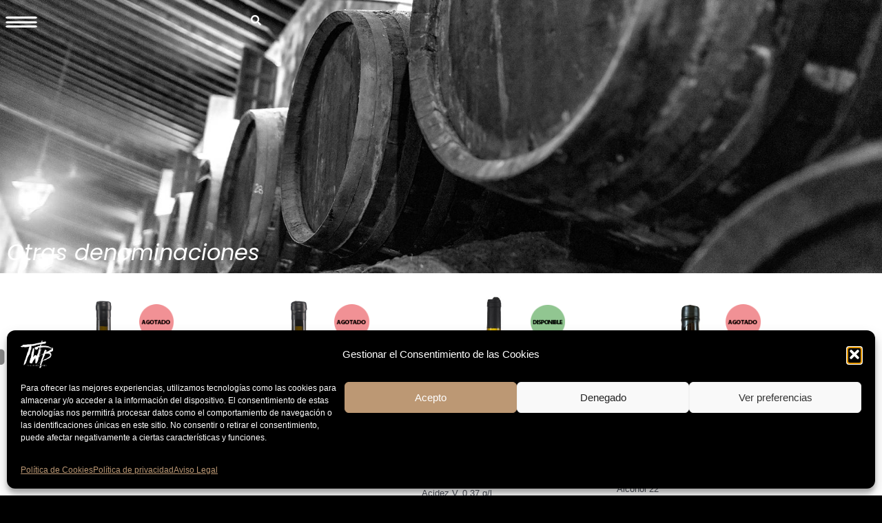

--- FILE ---
content_type: text/html; charset=UTF-8
request_url: https://thewinebang.com/denominacion-otros/
body_size: 35313
content:
<!DOCTYPE html>
<html lang="es">
<head>
<meta charset="UTF-8">
<meta name="viewport" content="width=device-width, initial-scale=1">
	<link rel="profile" href="https://gmpg.org/xfn/11"> 
	<meta name='robots' content='index, follow, max-image-preview:large, max-snippet:-1, max-video-preview:-1' />

	<!-- This site is optimized with the Yoast SEO plugin v26.8 - https://yoast.com/product/yoast-seo-wordpress/ -->
	<title>Denominación Otros - The Wine Bang</title>
	<link rel="canonical" href="https://thewinebang.com/denominacion-otros/" />
	<meta property="og:locale" content="es_ES" />
	<meta property="og:type" content="article" />
	<meta property="og:title" content="Denominación Otros - The Wine Bang" />
	<meta property="og:description" content="Otras denominaciones" />
	<meta property="og:url" content="https://thewinebang.com/denominacion-otros/" />
	<meta property="og:site_name" content="The Wine Bang" />
	<meta property="article:modified_time" content="2022-02-15T07:31:59+00:00" />
	<meta name="twitter:card" content="summary_large_image" />
	<meta name="twitter:label1" content="Tiempo de lectura" />
	<meta name="twitter:data1" content="4 minutos" />
	<script type="application/ld+json" class="yoast-schema-graph">{"@context":"https://schema.org","@graph":[{"@type":"WebPage","@id":"https://thewinebang.com/denominacion-otros/","url":"https://thewinebang.com/denominacion-otros/","name":"Denominación Otros - The Wine Bang","isPartOf":{"@id":"https://thewinebang.com/#website"},"datePublished":"2021-11-23T13:04:02+00:00","dateModified":"2022-02-15T07:31:59+00:00","breadcrumb":{"@id":"https://thewinebang.com/denominacion-otros/#breadcrumb"},"inLanguage":"es","potentialAction":[{"@type":"ReadAction","target":["https://thewinebang.com/denominacion-otros/"]}]},{"@type":"BreadcrumbList","@id":"https://thewinebang.com/denominacion-otros/#breadcrumb","itemListElement":[{"@type":"ListItem","position":1,"name":"Portada","item":"https://thewinebang.com/"},{"@type":"ListItem","position":2,"name":"Denominación Otros"}]},{"@type":"WebSite","@id":"https://thewinebang.com/#website","url":"https://thewinebang.com/","name":"The Wine Bang","description":"La diversidad entre iguales","publisher":{"@id":"https://thewinebang.com/#organization"},"potentialAction":[{"@type":"SearchAction","target":{"@type":"EntryPoint","urlTemplate":"https://thewinebang.com/?s={search_term_string}"},"query-input":{"@type":"PropertyValueSpecification","valueRequired":true,"valueName":"search_term_string"}}],"inLanguage":"es"},{"@type":"Organization","@id":"https://thewinebang.com/#organization","name":"The Wine Bang","url":"https://thewinebang.com/","logo":{"@type":"ImageObject","inLanguage":"es","@id":"https://thewinebang.com/#/schema/logo/image/","url":"https://thewinebang.com/wp-content/uploads/2021/11/cropped-LOGOTIPO_1.jpg","contentUrl":"https://thewinebang.com/wp-content/uploads/2021/11/cropped-LOGOTIPO_1.jpg","width":512,"height":512,"caption":"The Wine Bang"},"image":{"@id":"https://thewinebang.com/#/schema/logo/image/"}}]}</script>
	<!-- / Yoast SEO plugin. -->


<link rel='dns-prefetch' href='//static.addtoany.com' />
<link rel="alternate" type="application/rss+xml" title="The Wine Bang &raquo; Feed" href="https://thewinebang.com/feed/" />
<link rel="alternate" type="application/rss+xml" title="The Wine Bang &raquo; Feed de los comentarios" href="https://thewinebang.com/comments/feed/" />
<link rel="alternate" title="oEmbed (JSON)" type="application/json+oembed" href="https://thewinebang.com/wp-json/oembed/1.0/embed?url=https%3A%2F%2Fthewinebang.com%2Fdenominacion-otros%2F" />
<link rel="alternate" title="oEmbed (XML)" type="text/xml+oembed" href="https://thewinebang.com/wp-json/oembed/1.0/embed?url=https%3A%2F%2Fthewinebang.com%2Fdenominacion-otros%2F&#038;format=xml" />
<style id='wp-img-auto-sizes-contain-inline-css'>
img:is([sizes=auto i],[sizes^="auto," i]){contain-intrinsic-size:3000px 1500px}
/*# sourceURL=wp-img-auto-sizes-contain-inline-css */
</style>
<link rel="stylesheet" href="https://thewinebang.com/wp-content/cache/minify/9c59a.css" media="all" />



<style id='astra-theme-css-inline-css'>
.ast-no-sidebar .entry-content .alignfull {margin-left: calc( -50vw + 50%);margin-right: calc( -50vw + 50%);max-width: 100vw;width: 100vw;}.ast-no-sidebar .entry-content .alignwide {margin-left: calc(-41vw + 50%);margin-right: calc(-41vw + 50%);max-width: unset;width: unset;}.ast-no-sidebar .entry-content .alignfull .alignfull,.ast-no-sidebar .entry-content .alignfull .alignwide,.ast-no-sidebar .entry-content .alignwide .alignfull,.ast-no-sidebar .entry-content .alignwide .alignwide,.ast-no-sidebar .entry-content .wp-block-column .alignfull,.ast-no-sidebar .entry-content .wp-block-column .alignwide{width: 100%;margin-left: auto;margin-right: auto;}.wp-block-gallery,.blocks-gallery-grid {margin: 0;}.wp-block-separator {max-width: 100px;}.wp-block-separator.is-style-wide,.wp-block-separator.is-style-dots {max-width: none;}.entry-content .has-2-columns .wp-block-column:first-child {padding-right: 10px;}.entry-content .has-2-columns .wp-block-column:last-child {padding-left: 10px;}@media (max-width: 782px) {.entry-content .wp-block-columns .wp-block-column {flex-basis: 100%;}.entry-content .has-2-columns .wp-block-column:first-child {padding-right: 0;}.entry-content .has-2-columns .wp-block-column:last-child {padding-left: 0;}}body .entry-content .wp-block-latest-posts {margin-left: 0;}body .entry-content .wp-block-latest-posts li {list-style: none;}.ast-no-sidebar .ast-container .entry-content .wp-block-latest-posts {margin-left: 0;}.ast-header-break-point .entry-content .alignwide {margin-left: auto;margin-right: auto;}.entry-content .blocks-gallery-item img {margin-bottom: auto;}.wp-block-pullquote {border-top: 4px solid #555d66;border-bottom: 4px solid #555d66;color: #40464d;}:root{--ast-post-nav-space:0;--ast-container-default-xlg-padding:6.67em;--ast-container-default-lg-padding:5.67em;--ast-container-default-slg-padding:4.34em;--ast-container-default-md-padding:3.34em;--ast-container-default-sm-padding:6.67em;--ast-container-default-xs-padding:2.4em;--ast-container-default-xxs-padding:1.4em;--ast-code-block-background:#EEEEEE;--ast-comment-inputs-background:#FAFAFA;--ast-normal-container-width:1200px;--ast-narrow-container-width:750px;--ast-blog-title-font-weight:normal;--ast-blog-meta-weight:inherit;--ast-global-color-primary:var(--ast-global-color-5);--ast-global-color-secondary:var(--ast-global-color-4);--ast-global-color-alternate-background:var(--ast-global-color-7);--ast-global-color-subtle-background:var(--ast-global-color-6);--ast-bg-style-guide:#F8FAFC;--ast-shadow-style-guide:0px 0px 4px 0 #00000057;--ast-global-dark-bg-style:#fff;--ast-global-dark-lfs:#fbfbfb;--ast-widget-bg-color:#fafafa;--ast-wc-container-head-bg-color:#fbfbfb;--ast-title-layout-bg:#eeeeee;--ast-search-border-color:#e7e7e7;--ast-lifter-hover-bg:#e6e6e6;--ast-gallery-block-color:#000;--srfm-color-input-label:var(--ast-global-color-2);}html{font-size:93.75%;}a,.page-title{color:#000000;}a:hover,a:focus{color:var(--ast-global-color-1);}body,button,input,select,textarea,.ast-button,.ast-custom-button{font-family:-apple-system,BlinkMacSystemFont,Segoe UI,Roboto,Oxygen-Sans,Ubuntu,Cantarell,Helvetica Neue,sans-serif;font-weight:inherit;font-size:15px;font-size:1rem;line-height:var(--ast-body-line-height,1.65em);}blockquote{color:var(--ast-global-color-3);}h1,.entry-content h1,h2,.entry-content h2,h3,.entry-content h3,h4,.entry-content h4,h5,.entry-content h5,h6,.entry-content h6,.site-title,.site-title a{font-weight:600;}.ast-site-identity .site-title a{color:var(--ast-global-color-2);}.site-title{font-size:35px;font-size:2.3333333333333rem;display:block;}.site-header .site-description{font-size:15px;font-size:1rem;display:none;}.entry-title{font-size:26px;font-size:1.7333333333333rem;}.archive .ast-article-post .ast-article-inner,.blog .ast-article-post .ast-article-inner,.archive .ast-article-post .ast-article-inner:hover,.blog .ast-article-post .ast-article-inner:hover{overflow:hidden;}h1,.entry-content h1{font-size:40px;font-size:2.6666666666667rem;font-weight:600;line-height:1.4em;}h2,.entry-content h2{font-size:32px;font-size:2.1333333333333rem;font-weight:600;line-height:1.3em;}h3,.entry-content h3{font-size:26px;font-size:1.7333333333333rem;font-weight:600;line-height:1.3em;}h4,.entry-content h4{font-size:24px;font-size:1.6rem;line-height:1.2em;font-weight:600;}h5,.entry-content h5{font-size:20px;font-size:1.3333333333333rem;line-height:1.2em;font-weight:600;}h6,.entry-content h6{font-size:16px;font-size:1.0666666666667rem;line-height:1.25em;font-weight:600;}::selection{background-color:#000000;color:#ffffff;}body,h1,.entry-title a,.entry-content h1,h2,.entry-content h2,h3,.entry-content h3,h4,.entry-content h4,h5,.entry-content h5,h6,.entry-content h6{color:var(--ast-global-color-3);}.tagcloud a:hover,.tagcloud a:focus,.tagcloud a.current-item{color:#ffffff;border-color:#000000;background-color:#000000;}input:focus,input[type="text"]:focus,input[type="email"]:focus,input[type="url"]:focus,input[type="password"]:focus,input[type="reset"]:focus,input[type="search"]:focus,textarea:focus{border-color:#000000;}input[type="radio"]:checked,input[type=reset],input[type="checkbox"]:checked,input[type="checkbox"]:hover:checked,input[type="checkbox"]:focus:checked,input[type=range]::-webkit-slider-thumb{border-color:#000000;background-color:#000000;box-shadow:none;}.site-footer a:hover + .post-count,.site-footer a:focus + .post-count{background:#000000;border-color:#000000;}.single .nav-links .nav-previous,.single .nav-links .nav-next{color:#000000;}.entry-meta,.entry-meta *{line-height:1.45;color:#000000;}.entry-meta a:not(.ast-button):hover,.entry-meta a:not(.ast-button):hover *,.entry-meta a:not(.ast-button):focus,.entry-meta a:not(.ast-button):focus *,.page-links > .page-link,.page-links .page-link:hover,.post-navigation a:hover{color:var(--ast-global-color-1);}#cat option,.secondary .calendar_wrap thead a,.secondary .calendar_wrap thead a:visited{color:#000000;}.secondary .calendar_wrap #today,.ast-progress-val span{background:#000000;}.secondary a:hover + .post-count,.secondary a:focus + .post-count{background:#000000;border-color:#000000;}.calendar_wrap #today > a{color:#ffffff;}.page-links .page-link,.single .post-navigation a{color:#000000;}.ast-search-menu-icon .search-form button.search-submit{padding:0 4px;}.ast-search-menu-icon form.search-form{padding-right:0;}.ast-search-menu-icon.slide-search input.search-field{width:0;}.ast-header-search .ast-search-menu-icon.ast-dropdown-active .search-form,.ast-header-search .ast-search-menu-icon.ast-dropdown-active .search-field:focus{transition:all 0.2s;}.search-form input.search-field:focus{outline:none;}.ast-archive-title{color:var(--ast-global-color-2);}.widget-title,.widget .wp-block-heading{font-size:21px;font-size:1.4rem;color:var(--ast-global-color-2);}.ast-single-post .entry-content a,.ast-comment-content a:not(.ast-comment-edit-reply-wrap a){text-decoration:underline;}.ast-single-post .wp-block-button .wp-block-button__link,.ast-single-post .elementor-widget-button .elementor-button,.ast-single-post .entry-content .uagb-tab a,.ast-single-post .entry-content .uagb-ifb-cta a,.ast-single-post .entry-content .wp-block-uagb-buttons a,.ast-single-post .entry-content .uabb-module-content a,.ast-single-post .entry-content .uagb-post-grid a,.ast-single-post .entry-content .uagb-timeline a,.ast-single-post .entry-content .uagb-toc__wrap a,.ast-single-post .entry-content .uagb-taxomony-box a,.ast-single-post .entry-content .woocommerce a,.entry-content .wp-block-latest-posts > li > a,.ast-single-post .entry-content .wp-block-file__button,li.ast-post-filter-single,.ast-single-post .wp-block-buttons .wp-block-button.is-style-outline .wp-block-button__link,.ast-single-post .ast-comment-content .comment-reply-link,.ast-single-post .ast-comment-content .comment-edit-link{text-decoration:none;}.ast-search-menu-icon.slide-search a:focus-visible:focus-visible,.astra-search-icon:focus-visible,#close:focus-visible,a:focus-visible,.ast-menu-toggle:focus-visible,.site .skip-link:focus-visible,.wp-block-loginout input:focus-visible,.wp-block-search.wp-block-search__button-inside .wp-block-search__inside-wrapper,.ast-header-navigation-arrow:focus-visible,.woocommerce .wc-proceed-to-checkout > .checkout-button:focus-visible,.woocommerce .woocommerce-MyAccount-navigation ul li a:focus-visible,.ast-orders-table__row .ast-orders-table__cell:focus-visible,.woocommerce .woocommerce-order-details .order-again > .button:focus-visible,.woocommerce .woocommerce-message a.button.wc-forward:focus-visible,.woocommerce #minus_qty:focus-visible,.woocommerce #plus_qty:focus-visible,a#ast-apply-coupon:focus-visible,.woocommerce .woocommerce-info a:focus-visible,.woocommerce .astra-shop-summary-wrap a:focus-visible,.woocommerce a.wc-forward:focus-visible,#ast-apply-coupon:focus-visible,.woocommerce-js .woocommerce-mini-cart-item a.remove:focus-visible,#close:focus-visible,.button.search-submit:focus-visible,#search_submit:focus,.normal-search:focus-visible,.ast-header-account-wrap:focus-visible,.woocommerce .ast-on-card-button.ast-quick-view-trigger:focus{outline-style:dotted;outline-color:inherit;outline-width:thin;}input:focus,input[type="text"]:focus,input[type="email"]:focus,input[type="url"]:focus,input[type="password"]:focus,input[type="reset"]:focus,input[type="search"]:focus,input[type="number"]:focus,textarea:focus,.wp-block-search__input:focus,[data-section="section-header-mobile-trigger"] .ast-button-wrap .ast-mobile-menu-trigger-minimal:focus,.ast-mobile-popup-drawer.active .menu-toggle-close:focus,.woocommerce-ordering select.orderby:focus,#ast-scroll-top:focus,#coupon_code:focus,.woocommerce-page #comment:focus,.woocommerce #reviews #respond input#submit:focus,.woocommerce a.add_to_cart_button:focus,.woocommerce .button.single_add_to_cart_button:focus,.woocommerce .woocommerce-cart-form button:focus,.woocommerce .woocommerce-cart-form__cart-item .quantity .qty:focus,.woocommerce .woocommerce-billing-fields .woocommerce-billing-fields__field-wrapper .woocommerce-input-wrapper > .input-text:focus,.woocommerce #order_comments:focus,.woocommerce #place_order:focus,.woocommerce .woocommerce-address-fields .woocommerce-address-fields__field-wrapper .woocommerce-input-wrapper > .input-text:focus,.woocommerce .woocommerce-MyAccount-content form button:focus,.woocommerce .woocommerce-MyAccount-content .woocommerce-EditAccountForm .woocommerce-form-row .woocommerce-Input.input-text:focus,.woocommerce .ast-woocommerce-container .woocommerce-pagination ul.page-numbers li a:focus,body #content .woocommerce form .form-row .select2-container--default .select2-selection--single:focus,#ast-coupon-code:focus,.woocommerce.woocommerce-js .quantity input[type=number]:focus,.woocommerce-js .woocommerce-mini-cart-item .quantity input[type=number]:focus,.woocommerce p#ast-coupon-trigger:focus{border-style:dotted;border-color:inherit;border-width:thin;}input{outline:none;}.ast-logo-title-inline .site-logo-img{padding-right:1em;}.site-logo-img img{ transition:all 0.2s linear;}body .ast-oembed-container *{position:absolute;top:0;width:100%;height:100%;left:0;}body .wp-block-embed-pocket-casts .ast-oembed-container *{position:unset;}.ast-single-post-featured-section + article {margin-top: 2em;}.site-content .ast-single-post-featured-section img {width: 100%;overflow: hidden;object-fit: cover;}.site > .ast-single-related-posts-container {margin-top: 0;}@media (min-width: 922px) {.ast-desktop .ast-container--narrow {max-width: var(--ast-narrow-container-width);margin: 0 auto;}}.ast-page-builder-template .hentry {margin: 0;}.ast-page-builder-template .site-content > .ast-container {max-width: 100%;padding: 0;}.ast-page-builder-template .site .site-content #primary {padding: 0;margin: 0;}.ast-page-builder-template .no-results {text-align: center;margin: 4em auto;}.ast-page-builder-template .ast-pagination {padding: 2em;}.ast-page-builder-template .entry-header.ast-no-title.ast-no-thumbnail {margin-top: 0;}.ast-page-builder-template .entry-header.ast-header-without-markup {margin-top: 0;margin-bottom: 0;}.ast-page-builder-template .entry-header.ast-no-title.ast-no-meta {margin-bottom: 0;}.ast-page-builder-template.single .post-navigation {padding-bottom: 2em;}.ast-page-builder-template.single-post .site-content > .ast-container {max-width: 100%;}.ast-page-builder-template .entry-header {margin-top: 4em;margin-left: auto;margin-right: auto;padding-left: 20px;padding-right: 20px;}.single.ast-page-builder-template .entry-header {padding-left: 20px;padding-right: 20px;}.ast-page-builder-template .ast-archive-description {margin: 4em auto 0;padding-left: 20px;padding-right: 20px;}.ast-page-builder-template.ast-no-sidebar .entry-content .alignwide {margin-left: 0;margin-right: 0;}@media (max-width:921.9px){#ast-desktop-header{display:none;}}@media (min-width:922px){#ast-mobile-header{display:none;}}.wp-block-buttons.aligncenter{justify-content:center;}@media (max-width:921px){.ast-theme-transparent-header #primary,.ast-theme-transparent-header #secondary{padding:0;}}@media (max-width:921px){.ast-plain-container.ast-no-sidebar #primary{padding:0;}}.ast-plain-container.ast-no-sidebar #primary{margin-top:0;margin-bottom:0;}@media (min-width:1200px){.wp-block-group .has-background{padding:20px;}}@media (min-width:1200px){.ast-page-builder-template.ast-no-sidebar .entry-content .wp-block-cover.alignwide,.ast-page-builder-template.ast-no-sidebar .entry-content .wp-block-cover.alignfull{padding-right:0;padding-left:0;}}@media (min-width:1200px){.wp-block-cover-image.alignwide .wp-block-cover__inner-container,.wp-block-cover.alignwide .wp-block-cover__inner-container,.wp-block-cover-image.alignfull .wp-block-cover__inner-container,.wp-block-cover.alignfull .wp-block-cover__inner-container{width:100%;}}.wp-block-columns{margin-bottom:unset;}.wp-block-image.size-full{margin:2rem 0;}.wp-block-separator.has-background{padding:0;}.wp-block-gallery{margin-bottom:1.6em;}.wp-block-group{padding-top:4em;padding-bottom:4em;}.wp-block-group__inner-container .wp-block-columns:last-child,.wp-block-group__inner-container :last-child,.wp-block-table table{margin-bottom:0;}.blocks-gallery-grid{width:100%;}.wp-block-navigation-link__content{padding:5px 0;}.wp-block-group .wp-block-group .has-text-align-center,.wp-block-group .wp-block-column .has-text-align-center{max-width:100%;}.has-text-align-center{margin:0 auto;}@media (min-width:1200px){.wp-block-cover__inner-container,.alignwide .wp-block-group__inner-container,.alignfull .wp-block-group__inner-container{max-width:1200px;margin:0 auto;}.wp-block-group.alignnone,.wp-block-group.aligncenter,.wp-block-group.alignleft,.wp-block-group.alignright,.wp-block-group.alignwide,.wp-block-columns.alignwide{margin:2rem 0 1rem 0;}}@media (max-width:1200px){.wp-block-group{padding:3em;}.wp-block-group .wp-block-group{padding:1.5em;}.wp-block-columns,.wp-block-column{margin:1rem 0;}}@media (min-width:921px){.wp-block-columns .wp-block-group{padding:2em;}}@media (max-width:544px){.wp-block-cover-image .wp-block-cover__inner-container,.wp-block-cover .wp-block-cover__inner-container{width:unset;}.wp-block-cover,.wp-block-cover-image{padding:2em 0;}.wp-block-group,.wp-block-cover{padding:2em;}.wp-block-media-text__media img,.wp-block-media-text__media video{width:unset;max-width:100%;}.wp-block-media-text.has-background .wp-block-media-text__content{padding:1em;}}.wp-block-image.aligncenter{margin-left:auto;margin-right:auto;}.wp-block-table.aligncenter{margin-left:auto;margin-right:auto;}@media (min-width:544px){.entry-content .wp-block-media-text.has-media-on-the-right .wp-block-media-text__content{padding:0 8% 0 0;}.entry-content .wp-block-media-text .wp-block-media-text__content{padding:0 0 0 8%;}.ast-plain-container .site-content .entry-content .has-custom-content-position.is-position-bottom-left > *,.ast-plain-container .site-content .entry-content .has-custom-content-position.is-position-bottom-right > *,.ast-plain-container .site-content .entry-content .has-custom-content-position.is-position-top-left > *,.ast-plain-container .site-content .entry-content .has-custom-content-position.is-position-top-right > *,.ast-plain-container .site-content .entry-content .has-custom-content-position.is-position-center-right > *,.ast-plain-container .site-content .entry-content .has-custom-content-position.is-position-center-left > *{margin:0;}}@media (max-width:544px){.entry-content .wp-block-media-text .wp-block-media-text__content{padding:8% 0;}.wp-block-media-text .wp-block-media-text__media img{width:auto;max-width:100%;}}.wp-block-button.is-style-outline .wp-block-button__link{border-color:#000000;}div.wp-block-button.is-style-outline > .wp-block-button__link:not(.has-text-color),div.wp-block-button.wp-block-button__link.is-style-outline:not(.has-text-color){color:#000000;}.wp-block-button.is-style-outline .wp-block-button__link:hover,.wp-block-buttons .wp-block-button.is-style-outline .wp-block-button__link:focus,.wp-block-buttons .wp-block-button.is-style-outline > .wp-block-button__link:not(.has-text-color):hover,.wp-block-buttons .wp-block-button.wp-block-button__link.is-style-outline:not(.has-text-color):hover{color:#ffffff;background-color:var(--ast-global-color-1);border-color:var(--ast-global-color-1);}.post-page-numbers.current .page-link,.ast-pagination .page-numbers.current{color:#ffffff;border-color:#000000;background-color:#000000;}@media (min-width:544px){.entry-content > .alignleft{margin-right:20px;}.entry-content > .alignright{margin-left:20px;}}.wp-block-button.is-style-outline .wp-block-button__link.wp-element-button,.ast-outline-button{border-color:#000000;font-family:inherit;font-weight:inherit;line-height:1em;}.wp-block-buttons .wp-block-button.is-style-outline > .wp-block-button__link:not(.has-text-color),.wp-block-buttons .wp-block-button.wp-block-button__link.is-style-outline:not(.has-text-color),.ast-outline-button{color:#000000;}.wp-block-button.is-style-outline .wp-block-button__link:hover,.wp-block-buttons .wp-block-button.is-style-outline .wp-block-button__link:focus,.wp-block-buttons .wp-block-button.is-style-outline > .wp-block-button__link:not(.has-text-color):hover,.wp-block-buttons .wp-block-button.wp-block-button__link.is-style-outline:not(.has-text-color):hover,.ast-outline-button:hover,.ast-outline-button:focus,.wp-block-uagb-buttons-child .uagb-buttons-repeater.ast-outline-button:hover,.wp-block-uagb-buttons-child .uagb-buttons-repeater.ast-outline-button:focus{color:#ffffff;background-color:var(--ast-global-color-1);border-color:var(--ast-global-color-1);}.wp-block-button .wp-block-button__link.wp-element-button.is-style-outline:not(.has-background),.wp-block-button.is-style-outline>.wp-block-button__link.wp-element-button:not(.has-background),.ast-outline-button{background-color:transparent;}.entry-content[data-ast-blocks-layout] > figure{margin-bottom:1em;}h1.widget-title{font-weight:600;}h2.widget-title{font-weight:600;}h3.widget-title{font-weight:600;}@media (max-width:921px){.ast-separate-container #primary,.ast-separate-container #secondary{padding:1.5em 0;}#primary,#secondary{padding:1.5em 0;margin:0;}.ast-left-sidebar #content > .ast-container{display:flex;flex-direction:column-reverse;width:100%;}.ast-separate-container .ast-article-post,.ast-separate-container .ast-article-single{padding:1.5em 2.14em;}.ast-author-box img.avatar{margin:20px 0 0 0;}}@media (min-width:922px){.ast-separate-container.ast-right-sidebar #primary,.ast-separate-container.ast-left-sidebar #primary{border:0;}.search-no-results.ast-separate-container #primary{margin-bottom:4em;}}.wp-block-button .wp-block-button__link{color:#ffffff;}.wp-block-button .wp-block-button__link:hover,.wp-block-button .wp-block-button__link:focus{color:#ffffff;background-color:var(--ast-global-color-1);border-color:var(--ast-global-color-1);}.elementor-widget-heading h1.elementor-heading-title{line-height:1.4em;}.elementor-widget-heading h2.elementor-heading-title{line-height:1.3em;}.elementor-widget-heading h3.elementor-heading-title{line-height:1.3em;}.elementor-widget-heading h4.elementor-heading-title{line-height:1.2em;}.elementor-widget-heading h5.elementor-heading-title{line-height:1.2em;}.elementor-widget-heading h6.elementor-heading-title{line-height:1.25em;}.wp-block-button .wp-block-button__link{border-color:#000000;background-color:#000000;color:#ffffff;font-family:inherit;font-weight:inherit;line-height:1em;padding-top:15px;padding-right:30px;padding-bottom:15px;padding-left:30px;}@media (max-width:921px){.wp-block-button .wp-block-button__link{padding-top:14px;padding-right:28px;padding-bottom:14px;padding-left:28px;}}@media (max-width:544px){.wp-block-button .wp-block-button__link{padding-top:12px;padding-right:24px;padding-bottom:12px;padding-left:24px;}}.menu-toggle,button,.ast-button,.ast-custom-button,.button,input#submit,input[type="button"],input[type="submit"],input[type="reset"],form[CLASS*="wp-block-search__"].wp-block-search .wp-block-search__inside-wrapper .wp-block-search__button{border-style:solid;border-top-width:0;border-right-width:0;border-left-width:0;border-bottom-width:0;color:#ffffff;border-color:#000000;background-color:#000000;padding-top:15px;padding-right:30px;padding-bottom:15px;padding-left:30px;font-family:inherit;font-weight:inherit;line-height:1em;}button:focus,.menu-toggle:hover,button:hover,.ast-button:hover,.ast-custom-button:hover .button:hover,.ast-custom-button:hover ,input[type=reset]:hover,input[type=reset]:focus,input#submit:hover,input#submit:focus,input[type="button"]:hover,input[type="button"]:focus,input[type="submit"]:hover,input[type="submit"]:focus,form[CLASS*="wp-block-search__"].wp-block-search .wp-block-search__inside-wrapper .wp-block-search__button:hover,form[CLASS*="wp-block-search__"].wp-block-search .wp-block-search__inside-wrapper .wp-block-search__button:focus{color:#ffffff;background-color:var(--ast-global-color-1);border-color:var(--ast-global-color-1);}@media (max-width:921px){.menu-toggle,button,.ast-button,.ast-custom-button,.button,input#submit,input[type="button"],input[type="submit"],input[type="reset"],form[CLASS*="wp-block-search__"].wp-block-search .wp-block-search__inside-wrapper .wp-block-search__button{padding-top:14px;padding-right:28px;padding-bottom:14px;padding-left:28px;}}@media (max-width:544px){.menu-toggle,button,.ast-button,.ast-custom-button,.button,input#submit,input[type="button"],input[type="submit"],input[type="reset"],form[CLASS*="wp-block-search__"].wp-block-search .wp-block-search__inside-wrapper .wp-block-search__button{padding-top:12px;padding-right:24px;padding-bottom:12px;padding-left:24px;}}@media (max-width:921px){.ast-mobile-header-stack .main-header-bar .ast-search-menu-icon{display:inline-block;}.ast-header-break-point.ast-header-custom-item-outside .ast-mobile-header-stack .main-header-bar .ast-search-icon{margin:0;}.ast-comment-avatar-wrap img{max-width:2.5em;}.ast-comment-meta{padding:0 1.8888em 1.3333em;}.ast-separate-container .ast-comment-list li.depth-1{padding:1.5em 2.14em;}.ast-separate-container .comment-respond{padding:2em 2.14em;}}@media (min-width:544px){.ast-container{max-width:100%;}}@media (max-width:544px){.ast-separate-container .ast-article-post,.ast-separate-container .ast-article-single,.ast-separate-container .comments-title,.ast-separate-container .ast-archive-description{padding:1.5em 1em;}.ast-separate-container #content .ast-container{padding-left:0.54em;padding-right:0.54em;}.ast-separate-container .ast-comment-list .bypostauthor{padding:.5em;}.ast-search-menu-icon.ast-dropdown-active .search-field{width:170px;}} #ast-mobile-header .ast-site-header-cart-li a{pointer-events:none;}@media (min-width:545px){.ast-page-builder-template .comments-area,.single.ast-page-builder-template .entry-header,.single.ast-page-builder-template .post-navigation,.single.ast-page-builder-template .ast-single-related-posts-container{max-width:1240px;margin-left:auto;margin-right:auto;}}body,.ast-separate-container{background-color:#ffffff;background-image:none;}.ast-no-sidebar.ast-separate-container .entry-content .alignfull {margin-left: -6.67em;margin-right: -6.67em;width: auto;}@media (max-width: 1200px) {.ast-no-sidebar.ast-separate-container .entry-content .alignfull {margin-left: -2.4em;margin-right: -2.4em;}}@media (max-width: 768px) {.ast-no-sidebar.ast-separate-container .entry-content .alignfull {margin-left: -2.14em;margin-right: -2.14em;}}@media (max-width: 544px) {.ast-no-sidebar.ast-separate-container .entry-content .alignfull {margin-left: -1em;margin-right: -1em;}}.ast-no-sidebar.ast-separate-container .entry-content .alignwide {margin-left: -20px;margin-right: -20px;}.ast-no-sidebar.ast-separate-container .entry-content .wp-block-column .alignfull,.ast-no-sidebar.ast-separate-container .entry-content .wp-block-column .alignwide {margin-left: auto;margin-right: auto;width: 100%;}@media (max-width:921px){.site-title{display:block;}.site-header .site-description{display:none;}h1,.entry-content h1{font-size:30px;}h2,.entry-content h2{font-size:25px;}h3,.entry-content h3{font-size:20px;}}@media (max-width:544px){.site-title{display:block;}.site-header .site-description{display:none;}h1,.entry-content h1{font-size:30px;}h2,.entry-content h2{font-size:25px;}h3,.entry-content h3{font-size:20px;}}@media (max-width:921px){html{font-size:85.5%;}}@media (max-width:544px){html{font-size:85.5%;}}@media (min-width:922px){.ast-container{max-width:1240px;}}@media (min-width:922px){.site-content .ast-container{display:flex;}}@media (max-width:921px){.site-content .ast-container{flex-direction:column;}}@media (min-width:922px){.main-header-menu .sub-menu .menu-item.ast-left-align-sub-menu:hover > .sub-menu,.main-header-menu .sub-menu .menu-item.ast-left-align-sub-menu.focus > .sub-menu{margin-left:-0px;}}.site .comments-area{padding-bottom:3em;}.wp-block-search {margin-bottom: 20px;}.wp-block-site-tagline {margin-top: 20px;}form.wp-block-search .wp-block-search__input,.wp-block-search.wp-block-search__button-inside .wp-block-search__inside-wrapper {border-color: #eaeaea;background: #fafafa;}.wp-block-search.wp-block-search__button-inside .wp-block-search__inside-wrapper .wp-block-search__input:focus,.wp-block-loginout input:focus {outline: thin dotted;}.wp-block-loginout input:focus {border-color: transparent;} form.wp-block-search .wp-block-search__inside-wrapper .wp-block-search__input {padding: 12px;}form.wp-block-search .wp-block-search__button svg {fill: currentColor;width: 20px;height: 20px;}.wp-block-loginout p label {display: block;}.wp-block-loginout p:not(.login-remember):not(.login-submit) input {width: 100%;}.wp-block-loginout .login-remember input {width: 1.1rem;height: 1.1rem;margin: 0 5px 4px 0;vertical-align: middle;}blockquote {padding: 1.2em;}:root .has-ast-global-color-0-color{color:var(--ast-global-color-0);}:root .has-ast-global-color-0-background-color{background-color:var(--ast-global-color-0);}:root .wp-block-button .has-ast-global-color-0-color{color:var(--ast-global-color-0);}:root .wp-block-button .has-ast-global-color-0-background-color{background-color:var(--ast-global-color-0);}:root .has-ast-global-color-1-color{color:var(--ast-global-color-1);}:root .has-ast-global-color-1-background-color{background-color:var(--ast-global-color-1);}:root .wp-block-button .has-ast-global-color-1-color{color:var(--ast-global-color-1);}:root .wp-block-button .has-ast-global-color-1-background-color{background-color:var(--ast-global-color-1);}:root .has-ast-global-color-2-color{color:var(--ast-global-color-2);}:root .has-ast-global-color-2-background-color{background-color:var(--ast-global-color-2);}:root .wp-block-button .has-ast-global-color-2-color{color:var(--ast-global-color-2);}:root .wp-block-button .has-ast-global-color-2-background-color{background-color:var(--ast-global-color-2);}:root .has-ast-global-color-3-color{color:var(--ast-global-color-3);}:root .has-ast-global-color-3-background-color{background-color:var(--ast-global-color-3);}:root .wp-block-button .has-ast-global-color-3-color{color:var(--ast-global-color-3);}:root .wp-block-button .has-ast-global-color-3-background-color{background-color:var(--ast-global-color-3);}:root .has-ast-global-color-4-color{color:var(--ast-global-color-4);}:root .has-ast-global-color-4-background-color{background-color:var(--ast-global-color-4);}:root .wp-block-button .has-ast-global-color-4-color{color:var(--ast-global-color-4);}:root .wp-block-button .has-ast-global-color-4-background-color{background-color:var(--ast-global-color-4);}:root .has-ast-global-color-5-color{color:var(--ast-global-color-5);}:root .has-ast-global-color-5-background-color{background-color:var(--ast-global-color-5);}:root .wp-block-button .has-ast-global-color-5-color{color:var(--ast-global-color-5);}:root .wp-block-button .has-ast-global-color-5-background-color{background-color:var(--ast-global-color-5);}:root .has-ast-global-color-6-color{color:var(--ast-global-color-6);}:root .has-ast-global-color-6-background-color{background-color:var(--ast-global-color-6);}:root .wp-block-button .has-ast-global-color-6-color{color:var(--ast-global-color-6);}:root .wp-block-button .has-ast-global-color-6-background-color{background-color:var(--ast-global-color-6);}:root .has-ast-global-color-7-color{color:var(--ast-global-color-7);}:root .has-ast-global-color-7-background-color{background-color:var(--ast-global-color-7);}:root .wp-block-button .has-ast-global-color-7-color{color:var(--ast-global-color-7);}:root .wp-block-button .has-ast-global-color-7-background-color{background-color:var(--ast-global-color-7);}:root .has-ast-global-color-8-color{color:var(--ast-global-color-8);}:root .has-ast-global-color-8-background-color{background-color:var(--ast-global-color-8);}:root .wp-block-button .has-ast-global-color-8-color{color:var(--ast-global-color-8);}:root .wp-block-button .has-ast-global-color-8-background-color{background-color:var(--ast-global-color-8);}:root{--ast-global-color-0:#0170B9;--ast-global-color-1:#3a3a3a;--ast-global-color-2:#3a3a3a;--ast-global-color-3:#4B4F58;--ast-global-color-4:#F5F5F5;--ast-global-color-5:#FFFFFF;--ast-global-color-6:#E5E5E5;--ast-global-color-7:#424242;--ast-global-color-8:#000000;}:root {--ast-border-color : #dddddd;}.ast-single-entry-banner {-js-display: flex;display: flex;flex-direction: column;justify-content: center;text-align: center;position: relative;background: var(--ast-title-layout-bg);}.ast-single-entry-banner[data-banner-layout="layout-1"] {max-width: 1200px;background: inherit;padding: 20px 0;}.ast-single-entry-banner[data-banner-width-type="custom"] {margin: 0 auto;width: 100%;}.ast-single-entry-banner + .site-content .entry-header {margin-bottom: 0;}.site .ast-author-avatar {--ast-author-avatar-size: ;}a.ast-underline-text {text-decoration: underline;}.ast-container > .ast-terms-link {position: relative;display: block;}a.ast-button.ast-badge-tax {padding: 4px 8px;border-radius: 3px;font-size: inherit;}header.entry-header > *:not(:last-child){margin-bottom:10px;}.ast-archive-entry-banner {-js-display: flex;display: flex;flex-direction: column;justify-content: center;text-align: center;position: relative;background: var(--ast-title-layout-bg);}.ast-archive-entry-banner[data-banner-width-type="custom"] {margin: 0 auto;width: 100%;}.ast-archive-entry-banner[data-banner-layout="layout-1"] {background: inherit;padding: 20px 0;text-align: left;}body.archive .ast-archive-description{max-width:1200px;width:100%;text-align:left;padding-top:3em;padding-right:3em;padding-bottom:3em;padding-left:3em;}body.archive .ast-archive-description .ast-archive-title,body.archive .ast-archive-description .ast-archive-title *{font-size:40px;font-size:2.6666666666667rem;}body.archive .ast-archive-description > *:not(:last-child){margin-bottom:10px;}@media (max-width:921px){body.archive .ast-archive-description{text-align:left;}}@media (max-width:544px){body.archive .ast-archive-description{text-align:left;}}.ast-breadcrumbs .trail-browse,.ast-breadcrumbs .trail-items,.ast-breadcrumbs .trail-items li{display:inline-block;margin:0;padding:0;border:none;background:inherit;text-indent:0;text-decoration:none;}.ast-breadcrumbs .trail-browse{font-size:inherit;font-style:inherit;font-weight:inherit;color:inherit;}.ast-breadcrumbs .trail-items{list-style:none;}.trail-items li::after{padding:0 0.3em;content:"\00bb";}.trail-items li:last-of-type::after{display:none;}h1,.entry-content h1,h2,.entry-content h2,h3,.entry-content h3,h4,.entry-content h4,h5,.entry-content h5,h6,.entry-content h6{color:var(--ast-global-color-2);}.entry-title a{color:var(--ast-global-color-2);}@media (max-width:921px){.ast-builder-grid-row-container.ast-builder-grid-row-tablet-3-firstrow .ast-builder-grid-row > *:first-child,.ast-builder-grid-row-container.ast-builder-grid-row-tablet-3-lastrow .ast-builder-grid-row > *:last-child{grid-column:1 / -1;}}@media (max-width:544px){.ast-builder-grid-row-container.ast-builder-grid-row-mobile-3-firstrow .ast-builder-grid-row > *:first-child,.ast-builder-grid-row-container.ast-builder-grid-row-mobile-3-lastrow .ast-builder-grid-row > *:last-child{grid-column:1 / -1;}}.ast-builder-layout-element[data-section="title_tagline"]{display:flex;}@media (max-width:921px){.ast-header-break-point .ast-builder-layout-element[data-section="title_tagline"]{display:flex;}}@media (max-width:544px){.ast-header-break-point .ast-builder-layout-element[data-section="title_tagline"]{display:flex;}}.ast-builder-menu-1{font-family:inherit;font-weight:inherit;}.ast-builder-menu-1 .sub-menu,.ast-builder-menu-1 .inline-on-mobile .sub-menu{border-top-width:2px;border-bottom-width:0px;border-right-width:0px;border-left-width:0px;border-color:#000000;border-style:solid;}.ast-builder-menu-1 .sub-menu .sub-menu{top:-2px;}.ast-builder-menu-1 .main-header-menu > .menu-item > .sub-menu,.ast-builder-menu-1 .main-header-menu > .menu-item > .astra-full-megamenu-wrapper{margin-top:0px;}.ast-desktop .ast-builder-menu-1 .main-header-menu > .menu-item > .sub-menu:before,.ast-desktop .ast-builder-menu-1 .main-header-menu > .menu-item > .astra-full-megamenu-wrapper:before{height:calc( 0px + 2px + 5px );}.ast-desktop .ast-builder-menu-1 .menu-item .sub-menu .menu-link{border-style:none;}@media (max-width:921px){.ast-header-break-point .ast-builder-menu-1 .menu-item.menu-item-has-children > .ast-menu-toggle{top:0;}.ast-builder-menu-1 .inline-on-mobile .menu-item.menu-item-has-children > .ast-menu-toggle{right:-15px;}.ast-builder-menu-1 .menu-item-has-children > .menu-link:after{content:unset;}.ast-builder-menu-1 .main-header-menu > .menu-item > .sub-menu,.ast-builder-menu-1 .main-header-menu > .menu-item > .astra-full-megamenu-wrapper{margin-top:0;}}@media (max-width:544px){.ast-header-break-point .ast-builder-menu-1 .menu-item.menu-item-has-children > .ast-menu-toggle{top:0;}.ast-builder-menu-1 .main-header-menu > .menu-item > .sub-menu,.ast-builder-menu-1 .main-header-menu > .menu-item > .astra-full-megamenu-wrapper{margin-top:0;}}.ast-builder-menu-1{display:flex;}@media (max-width:921px){.ast-header-break-point .ast-builder-menu-1{display:flex;}}@media (max-width:544px){.ast-header-break-point .ast-builder-menu-1{display:flex;}}.site-below-footer-wrap{padding-top:20px;padding-bottom:20px;}.site-below-footer-wrap[data-section="section-below-footer-builder"]{background-color:var( --ast-global-color-primary,--ast-global-color-4 );min-height:80px;border-style:solid;border-width:0px;border-top-width:1px;border-top-color:var(--ast-global-color-subtle-background,--ast-global-color-6);}.site-below-footer-wrap[data-section="section-below-footer-builder"] .ast-builder-grid-row{max-width:1200px;min-height:80px;margin-left:auto;margin-right:auto;}.site-below-footer-wrap[data-section="section-below-footer-builder"] .ast-builder-grid-row,.site-below-footer-wrap[data-section="section-below-footer-builder"] .site-footer-section{align-items:flex-start;}.site-below-footer-wrap[data-section="section-below-footer-builder"].ast-footer-row-inline .site-footer-section{display:flex;margin-bottom:0;}.ast-builder-grid-row-full .ast-builder-grid-row{grid-template-columns:1fr;}@media (max-width:921px){.site-below-footer-wrap[data-section="section-below-footer-builder"].ast-footer-row-tablet-inline .site-footer-section{display:flex;margin-bottom:0;}.site-below-footer-wrap[data-section="section-below-footer-builder"].ast-footer-row-tablet-stack .site-footer-section{display:block;margin-bottom:10px;}.ast-builder-grid-row-container.ast-builder-grid-row-tablet-full .ast-builder-grid-row{grid-template-columns:1fr;}}@media (max-width:544px){.site-below-footer-wrap[data-section="section-below-footer-builder"].ast-footer-row-mobile-inline .site-footer-section{display:flex;margin-bottom:0;}.site-below-footer-wrap[data-section="section-below-footer-builder"].ast-footer-row-mobile-stack .site-footer-section{display:block;margin-bottom:10px;}.ast-builder-grid-row-container.ast-builder-grid-row-mobile-full .ast-builder-grid-row{grid-template-columns:1fr;}}.site-below-footer-wrap[data-section="section-below-footer-builder"]{display:grid;}@media (max-width:921px){.ast-header-break-point .site-below-footer-wrap[data-section="section-below-footer-builder"]{display:grid;}}@media (max-width:544px){.ast-header-break-point .site-below-footer-wrap[data-section="section-below-footer-builder"]{display:grid;}}.ast-footer-copyright{text-align:center;}.ast-footer-copyright {color:var(--ast-global-color-3);}@media (max-width:921px){.ast-footer-copyright{text-align:center;}}@media (max-width:544px){.ast-footer-copyright{text-align:center;}}.ast-footer-copyright.ast-builder-layout-element{display:flex;}@media (max-width:921px){.ast-header-break-point .ast-footer-copyright.ast-builder-layout-element{display:flex;}}@media (max-width:544px){.ast-header-break-point .ast-footer-copyright.ast-builder-layout-element{display:flex;}}.footer-widget-area.widget-area.site-footer-focus-item{width:auto;}.ast-footer-row-inline .footer-widget-area.widget-area.site-footer-focus-item{width:100%;}.elementor-widget-heading .elementor-heading-title{margin:0;}.elementor-page .ast-menu-toggle{color:unset !important;background:unset !important;}.elementor-post.elementor-grid-item.hentry{margin-bottom:0;}.woocommerce div.product .elementor-element.elementor-products-grid .related.products ul.products li.product,.elementor-element .elementor-wc-products .woocommerce[class*='columns-'] ul.products li.product{width:auto;margin:0;float:none;}.elementor-toc__list-wrapper{margin:0;}body .elementor hr{background-color:#ccc;margin:0;}.ast-left-sidebar .elementor-section.elementor-section-stretched,.ast-right-sidebar .elementor-section.elementor-section-stretched{max-width:100%;left:0 !important;}.elementor-posts-container [CLASS*="ast-width-"]{width:100%;}.elementor-template-full-width .ast-container{display:block;}.elementor-screen-only,.screen-reader-text,.screen-reader-text span,.ui-helper-hidden-accessible{top:0 !important;}@media (max-width:544px){.elementor-element .elementor-wc-products .woocommerce[class*="columns-"] ul.products li.product{width:auto;margin:0;}.elementor-element .woocommerce .woocommerce-result-count{float:none;}}.ast-header-break-point .main-header-bar{border-bottom-width:1px;}@media (min-width:922px){.main-header-bar{border-bottom-width:1px;}}.main-header-menu .menu-item, #astra-footer-menu .menu-item, .main-header-bar .ast-masthead-custom-menu-items{-js-display:flex;display:flex;-webkit-box-pack:center;-webkit-justify-content:center;-moz-box-pack:center;-ms-flex-pack:center;justify-content:center;-webkit-box-orient:vertical;-webkit-box-direction:normal;-webkit-flex-direction:column;-moz-box-orient:vertical;-moz-box-direction:normal;-ms-flex-direction:column;flex-direction:column;}.main-header-menu > .menu-item > .menu-link, #astra-footer-menu > .menu-item > .menu-link{height:100%;-webkit-box-align:center;-webkit-align-items:center;-moz-box-align:center;-ms-flex-align:center;align-items:center;-js-display:flex;display:flex;}.ast-header-break-point .main-navigation ul .menu-item .menu-link .icon-arrow:first-of-type svg{top:.2em;margin-top:0px;margin-left:0px;width:.65em;transform:translate(0, -2px) rotateZ(270deg);}.ast-mobile-popup-content .ast-submenu-expanded > .ast-menu-toggle{transform:rotateX(180deg);overflow-y:auto;}@media (min-width:922px){.ast-builder-menu .main-navigation > ul > li:last-child a{margin-right:0;}}.ast-separate-container .ast-article-inner{background-color:transparent;background-image:none;}.ast-separate-container .ast-article-post{background-color:#ffffff;background-image:none;}@media (max-width:921px){.ast-separate-container .ast-article-post{background-color:var(--ast-global-color-5);background-image:none;}}@media (max-width:544px){.ast-separate-container .ast-article-post{background-color:var(--ast-global-color-5);background-image:none;}}.ast-separate-container .ast-article-single:not(.ast-related-post), .woocommerce.ast-separate-container .ast-woocommerce-container, .ast-separate-container .error-404, .ast-separate-container .no-results, .single.ast-separate-container  .ast-author-meta, .ast-separate-container .related-posts-title-wrapper,.ast-separate-container .comments-count-wrapper, .ast-box-layout.ast-plain-container .site-content,.ast-padded-layout.ast-plain-container .site-content, .ast-separate-container .ast-archive-description, .ast-separate-container .comments-area .comment-respond, .ast-separate-container .comments-area .ast-comment-list li, .ast-separate-container .comments-area .comments-title{background-color:#ffffff;background-image:none;}@media (max-width:921px){.ast-separate-container .ast-article-single:not(.ast-related-post), .woocommerce.ast-separate-container .ast-woocommerce-container, .ast-separate-container .error-404, .ast-separate-container .no-results, .single.ast-separate-container  .ast-author-meta, .ast-separate-container .related-posts-title-wrapper,.ast-separate-container .comments-count-wrapper, .ast-box-layout.ast-plain-container .site-content,.ast-padded-layout.ast-plain-container .site-content, .ast-separate-container .ast-archive-description{background-color:var(--ast-global-color-5);background-image:none;}}@media (max-width:544px){.ast-separate-container .ast-article-single:not(.ast-related-post), .woocommerce.ast-separate-container .ast-woocommerce-container, .ast-separate-container .error-404, .ast-separate-container .no-results, .single.ast-separate-container  .ast-author-meta, .ast-separate-container .related-posts-title-wrapper,.ast-separate-container .comments-count-wrapper, .ast-box-layout.ast-plain-container .site-content,.ast-padded-layout.ast-plain-container .site-content, .ast-separate-container .ast-archive-description{background-color:var(--ast-global-color-5);background-image:none;}}.ast-separate-container.ast-two-container #secondary .widget{background-color:#ffffff;background-image:none;}@media (max-width:921px){.ast-separate-container.ast-two-container #secondary .widget{background-color:var(--ast-global-color-5);background-image:none;}}@media (max-width:544px){.ast-separate-container.ast-two-container #secondary .widget{background-color:var(--ast-global-color-5);background-image:none;}}.ast-mobile-header-content > *,.ast-desktop-header-content > * {padding: 10px 0;height: auto;}.ast-mobile-header-content > *:first-child,.ast-desktop-header-content > *:first-child {padding-top: 10px;}.ast-mobile-header-content > .ast-builder-menu,.ast-desktop-header-content > .ast-builder-menu {padding-top: 0;}.ast-mobile-header-content > *:last-child,.ast-desktop-header-content > *:last-child {padding-bottom: 0;}.ast-mobile-header-content .ast-search-menu-icon.ast-inline-search label,.ast-desktop-header-content .ast-search-menu-icon.ast-inline-search label {width: 100%;}.ast-desktop-header-content .main-header-bar-navigation .ast-submenu-expanded > .ast-menu-toggle::before {transform: rotateX(180deg);}#ast-desktop-header .ast-desktop-header-content,.ast-mobile-header-content .ast-search-icon,.ast-desktop-header-content .ast-search-icon,.ast-mobile-header-wrap .ast-mobile-header-content,.ast-main-header-nav-open.ast-popup-nav-open .ast-mobile-header-wrap .ast-mobile-header-content,.ast-main-header-nav-open.ast-popup-nav-open .ast-desktop-header-content {display: none;}.ast-main-header-nav-open.ast-header-break-point #ast-desktop-header .ast-desktop-header-content,.ast-main-header-nav-open.ast-header-break-point .ast-mobile-header-wrap .ast-mobile-header-content {display: block;}.ast-desktop .ast-desktop-header-content .astra-menu-animation-slide-up > .menu-item > .sub-menu,.ast-desktop .ast-desktop-header-content .astra-menu-animation-slide-up > .menu-item .menu-item > .sub-menu,.ast-desktop .ast-desktop-header-content .astra-menu-animation-slide-down > .menu-item > .sub-menu,.ast-desktop .ast-desktop-header-content .astra-menu-animation-slide-down > .menu-item .menu-item > .sub-menu,.ast-desktop .ast-desktop-header-content .astra-menu-animation-fade > .menu-item > .sub-menu,.ast-desktop .ast-desktop-header-content .astra-menu-animation-fade > .menu-item .menu-item > .sub-menu {opacity: 1;visibility: visible;}.ast-hfb-header.ast-default-menu-enable.ast-header-break-point .ast-mobile-header-wrap .ast-mobile-header-content .main-header-bar-navigation {width: unset;margin: unset;}.ast-mobile-header-content.content-align-flex-end .main-header-bar-navigation .menu-item-has-children > .ast-menu-toggle,.ast-desktop-header-content.content-align-flex-end .main-header-bar-navigation .menu-item-has-children > .ast-menu-toggle {left: calc( 20px - 0.907em);right: auto;}.ast-mobile-header-content .ast-search-menu-icon,.ast-mobile-header-content .ast-search-menu-icon.slide-search,.ast-desktop-header-content .ast-search-menu-icon,.ast-desktop-header-content .ast-search-menu-icon.slide-search {width: 100%;position: relative;display: block;right: auto;transform: none;}.ast-mobile-header-content .ast-search-menu-icon.slide-search .search-form,.ast-mobile-header-content .ast-search-menu-icon .search-form,.ast-desktop-header-content .ast-search-menu-icon.slide-search .search-form,.ast-desktop-header-content .ast-search-menu-icon .search-form {right: 0;visibility: visible;opacity: 1;position: relative;top: auto;transform: none;padding: 0;display: block;overflow: hidden;}.ast-mobile-header-content .ast-search-menu-icon.ast-inline-search .search-field,.ast-mobile-header-content .ast-search-menu-icon .search-field,.ast-desktop-header-content .ast-search-menu-icon.ast-inline-search .search-field,.ast-desktop-header-content .ast-search-menu-icon .search-field {width: 100%;padding-right: 5.5em;}.ast-mobile-header-content .ast-search-menu-icon .search-submit,.ast-desktop-header-content .ast-search-menu-icon .search-submit {display: block;position: absolute;height: 100%;top: 0;right: 0;padding: 0 1em;border-radius: 0;}.ast-hfb-header.ast-default-menu-enable.ast-header-break-point .ast-mobile-header-wrap .ast-mobile-header-content .main-header-bar-navigation ul .sub-menu .menu-link {padding-left: 30px;}.ast-hfb-header.ast-default-menu-enable.ast-header-break-point .ast-mobile-header-wrap .ast-mobile-header-content .main-header-bar-navigation .sub-menu .menu-item .menu-item .menu-link {padding-left: 40px;}.ast-mobile-popup-drawer.active .ast-mobile-popup-inner{background-color:#ffffff;;}.ast-mobile-header-wrap .ast-mobile-header-content, .ast-desktop-header-content{background-color:#ffffff;;}.ast-mobile-popup-content > *, .ast-mobile-header-content > *, .ast-desktop-popup-content > *, .ast-desktop-header-content > *{padding-top:0px;padding-bottom:0px;}.content-align-flex-start .ast-builder-layout-element{justify-content:flex-start;}.content-align-flex-start .main-header-menu{text-align:left;}.ast-mobile-popup-drawer.active .menu-toggle-close{color:#3a3a3a;}.ast-mobile-header-wrap .ast-primary-header-bar,.ast-primary-header-bar .site-primary-header-wrap{min-height:70px;}.ast-desktop .ast-primary-header-bar .main-header-menu > .menu-item{line-height:70px;}.ast-header-break-point #masthead .ast-mobile-header-wrap .ast-primary-header-bar,.ast-header-break-point #masthead .ast-mobile-header-wrap .ast-below-header-bar,.ast-header-break-point #masthead .ast-mobile-header-wrap .ast-above-header-bar{padding-left:20px;padding-right:20px;}.ast-header-break-point .ast-primary-header-bar{border-bottom-width:1px;border-bottom-color:var( --ast-global-color-subtle-background,--ast-global-color-7 );border-bottom-style:solid;}@media (min-width:922px){.ast-primary-header-bar{border-bottom-width:1px;border-bottom-color:var( --ast-global-color-subtle-background,--ast-global-color-7 );border-bottom-style:solid;}}.ast-primary-header-bar{background-color:var( --ast-global-color-primary,--ast-global-color-4 );}.ast-primary-header-bar{display:block;}@media (max-width:921px){.ast-header-break-point .ast-primary-header-bar{display:grid;}}@media (max-width:544px){.ast-header-break-point .ast-primary-header-bar{display:grid;}}[data-section="section-header-mobile-trigger"] .ast-button-wrap .ast-mobile-menu-trigger-minimal{color:#000000;border:none;background:transparent;}[data-section="section-header-mobile-trigger"] .ast-button-wrap .mobile-menu-toggle-icon .ast-mobile-svg{width:20px;height:20px;fill:#000000;}[data-section="section-header-mobile-trigger"] .ast-button-wrap .mobile-menu-wrap .mobile-menu{color:#000000;}.ast-builder-menu-mobile .main-navigation .menu-item.menu-item-has-children > .ast-menu-toggle{top:0;}.ast-builder-menu-mobile .main-navigation .menu-item-has-children > .menu-link:after{content:unset;}.ast-hfb-header .ast-builder-menu-mobile .main-header-menu, .ast-hfb-header .ast-builder-menu-mobile .main-navigation .menu-item .menu-link, .ast-hfb-header .ast-builder-menu-mobile .main-navigation .menu-item .sub-menu .menu-link{border-style:none;}.ast-builder-menu-mobile .main-navigation .menu-item.menu-item-has-children > .ast-menu-toggle{top:0;}@media (max-width:921px){.ast-builder-menu-mobile .main-navigation .menu-item.menu-item-has-children > .ast-menu-toggle{top:0;}.ast-builder-menu-mobile .main-navigation .menu-item-has-children > .menu-link:after{content:unset;}}@media (max-width:544px){.ast-builder-menu-mobile .main-navigation .menu-item.menu-item-has-children > .ast-menu-toggle{top:0;}}.ast-builder-menu-mobile .main-navigation{display:block;}@media (max-width:921px){.ast-header-break-point .ast-builder-menu-mobile .main-navigation{display:block;}}@media (max-width:544px){.ast-header-break-point .ast-builder-menu-mobile .main-navigation{display:block;}}:root{--e-global-color-astglobalcolor0:#0170B9;--e-global-color-astglobalcolor1:#3a3a3a;--e-global-color-astglobalcolor2:#3a3a3a;--e-global-color-astglobalcolor3:#4B4F58;--e-global-color-astglobalcolor4:#F5F5F5;--e-global-color-astglobalcolor5:#FFFFFF;--e-global-color-astglobalcolor6:#E5E5E5;--e-global-color-astglobalcolor7:#424242;--e-global-color-astglobalcolor8:#000000;}
/*# sourceURL=astra-theme-css-inline-css */
</style>
<link rel="stylesheet" href="https://thewinebang.com/wp-content/cache/minify/f5e14.css" media="all" />

<style id='wp-emoji-styles-inline-css'>

	img.wp-smiley, img.emoji {
		display: inline !important;
		border: none !important;
		box-shadow: none !important;
		height: 1em !important;
		width: 1em !important;
		margin: 0 0.07em !important;
		vertical-align: -0.1em !important;
		background: none !important;
		padding: 0 !important;
	}
/*# sourceURL=wp-emoji-styles-inline-css */
</style>
<style id='global-styles-inline-css'>
:root{--wp--preset--aspect-ratio--square: 1;--wp--preset--aspect-ratio--4-3: 4/3;--wp--preset--aspect-ratio--3-4: 3/4;--wp--preset--aspect-ratio--3-2: 3/2;--wp--preset--aspect-ratio--2-3: 2/3;--wp--preset--aspect-ratio--16-9: 16/9;--wp--preset--aspect-ratio--9-16: 9/16;--wp--preset--color--black: #000000;--wp--preset--color--cyan-bluish-gray: #abb8c3;--wp--preset--color--white: #ffffff;--wp--preset--color--pale-pink: #f78da7;--wp--preset--color--vivid-red: #cf2e2e;--wp--preset--color--luminous-vivid-orange: #ff6900;--wp--preset--color--luminous-vivid-amber: #fcb900;--wp--preset--color--light-green-cyan: #7bdcb5;--wp--preset--color--vivid-green-cyan: #00d084;--wp--preset--color--pale-cyan-blue: #8ed1fc;--wp--preset--color--vivid-cyan-blue: #0693e3;--wp--preset--color--vivid-purple: #9b51e0;--wp--preset--color--ast-global-color-0: var(--ast-global-color-0);--wp--preset--color--ast-global-color-1: var(--ast-global-color-1);--wp--preset--color--ast-global-color-2: var(--ast-global-color-2);--wp--preset--color--ast-global-color-3: var(--ast-global-color-3);--wp--preset--color--ast-global-color-4: var(--ast-global-color-4);--wp--preset--color--ast-global-color-5: var(--ast-global-color-5);--wp--preset--color--ast-global-color-6: var(--ast-global-color-6);--wp--preset--color--ast-global-color-7: var(--ast-global-color-7);--wp--preset--color--ast-global-color-8: var(--ast-global-color-8);--wp--preset--gradient--vivid-cyan-blue-to-vivid-purple: linear-gradient(135deg,rgb(6,147,227) 0%,rgb(155,81,224) 100%);--wp--preset--gradient--light-green-cyan-to-vivid-green-cyan: linear-gradient(135deg,rgb(122,220,180) 0%,rgb(0,208,130) 100%);--wp--preset--gradient--luminous-vivid-amber-to-luminous-vivid-orange: linear-gradient(135deg,rgb(252,185,0) 0%,rgb(255,105,0) 100%);--wp--preset--gradient--luminous-vivid-orange-to-vivid-red: linear-gradient(135deg,rgb(255,105,0) 0%,rgb(207,46,46) 100%);--wp--preset--gradient--very-light-gray-to-cyan-bluish-gray: linear-gradient(135deg,rgb(238,238,238) 0%,rgb(169,184,195) 100%);--wp--preset--gradient--cool-to-warm-spectrum: linear-gradient(135deg,rgb(74,234,220) 0%,rgb(151,120,209) 20%,rgb(207,42,186) 40%,rgb(238,44,130) 60%,rgb(251,105,98) 80%,rgb(254,248,76) 100%);--wp--preset--gradient--blush-light-purple: linear-gradient(135deg,rgb(255,206,236) 0%,rgb(152,150,240) 100%);--wp--preset--gradient--blush-bordeaux: linear-gradient(135deg,rgb(254,205,165) 0%,rgb(254,45,45) 50%,rgb(107,0,62) 100%);--wp--preset--gradient--luminous-dusk: linear-gradient(135deg,rgb(255,203,112) 0%,rgb(199,81,192) 50%,rgb(65,88,208) 100%);--wp--preset--gradient--pale-ocean: linear-gradient(135deg,rgb(255,245,203) 0%,rgb(182,227,212) 50%,rgb(51,167,181) 100%);--wp--preset--gradient--electric-grass: linear-gradient(135deg,rgb(202,248,128) 0%,rgb(113,206,126) 100%);--wp--preset--gradient--midnight: linear-gradient(135deg,rgb(2,3,129) 0%,rgb(40,116,252) 100%);--wp--preset--font-size--small: 13px;--wp--preset--font-size--medium: 20px;--wp--preset--font-size--large: 36px;--wp--preset--font-size--x-large: 42px;--wp--preset--spacing--20: 0.44rem;--wp--preset--spacing--30: 0.67rem;--wp--preset--spacing--40: 1rem;--wp--preset--spacing--50: 1.5rem;--wp--preset--spacing--60: 2.25rem;--wp--preset--spacing--70: 3.38rem;--wp--preset--spacing--80: 5.06rem;--wp--preset--shadow--natural: 6px 6px 9px rgba(0, 0, 0, 0.2);--wp--preset--shadow--deep: 12px 12px 50px rgba(0, 0, 0, 0.4);--wp--preset--shadow--sharp: 6px 6px 0px rgba(0, 0, 0, 0.2);--wp--preset--shadow--outlined: 6px 6px 0px -3px rgb(255, 255, 255), 6px 6px rgb(0, 0, 0);--wp--preset--shadow--crisp: 6px 6px 0px rgb(0, 0, 0);}:root { --wp--style--global--content-size: var(--wp--custom--ast-content-width-size);--wp--style--global--wide-size: var(--wp--custom--ast-wide-width-size); }:where(body) { margin: 0; }.wp-site-blocks > .alignleft { float: left; margin-right: 2em; }.wp-site-blocks > .alignright { float: right; margin-left: 2em; }.wp-site-blocks > .aligncenter { justify-content: center; margin-left: auto; margin-right: auto; }:where(.wp-site-blocks) > * { margin-block-start: 24px; margin-block-end: 0; }:where(.wp-site-blocks) > :first-child { margin-block-start: 0; }:where(.wp-site-blocks) > :last-child { margin-block-end: 0; }:root { --wp--style--block-gap: 24px; }:root :where(.is-layout-flow) > :first-child{margin-block-start: 0;}:root :where(.is-layout-flow) > :last-child{margin-block-end: 0;}:root :where(.is-layout-flow) > *{margin-block-start: 24px;margin-block-end: 0;}:root :where(.is-layout-constrained) > :first-child{margin-block-start: 0;}:root :where(.is-layout-constrained) > :last-child{margin-block-end: 0;}:root :where(.is-layout-constrained) > *{margin-block-start: 24px;margin-block-end: 0;}:root :where(.is-layout-flex){gap: 24px;}:root :where(.is-layout-grid){gap: 24px;}.is-layout-flow > .alignleft{float: left;margin-inline-start: 0;margin-inline-end: 2em;}.is-layout-flow > .alignright{float: right;margin-inline-start: 2em;margin-inline-end: 0;}.is-layout-flow > .aligncenter{margin-left: auto !important;margin-right: auto !important;}.is-layout-constrained > .alignleft{float: left;margin-inline-start: 0;margin-inline-end: 2em;}.is-layout-constrained > .alignright{float: right;margin-inline-start: 2em;margin-inline-end: 0;}.is-layout-constrained > .aligncenter{margin-left: auto !important;margin-right: auto !important;}.is-layout-constrained > :where(:not(.alignleft):not(.alignright):not(.alignfull)){max-width: var(--wp--style--global--content-size);margin-left: auto !important;margin-right: auto !important;}.is-layout-constrained > .alignwide{max-width: var(--wp--style--global--wide-size);}body .is-layout-flex{display: flex;}.is-layout-flex{flex-wrap: wrap;align-items: center;}.is-layout-flex > :is(*, div){margin: 0;}body .is-layout-grid{display: grid;}.is-layout-grid > :is(*, div){margin: 0;}body{padding-top: 0px;padding-right: 0px;padding-bottom: 0px;padding-left: 0px;}a:where(:not(.wp-element-button)){text-decoration: none;}:root :where(.wp-element-button, .wp-block-button__link){background-color: #32373c;border-width: 0;color: #fff;font-family: inherit;font-size: inherit;font-style: inherit;font-weight: inherit;letter-spacing: inherit;line-height: inherit;padding-top: calc(0.667em + 2px);padding-right: calc(1.333em + 2px);padding-bottom: calc(0.667em + 2px);padding-left: calc(1.333em + 2px);text-decoration: none;text-transform: inherit;}.has-black-color{color: var(--wp--preset--color--black) !important;}.has-cyan-bluish-gray-color{color: var(--wp--preset--color--cyan-bluish-gray) !important;}.has-white-color{color: var(--wp--preset--color--white) !important;}.has-pale-pink-color{color: var(--wp--preset--color--pale-pink) !important;}.has-vivid-red-color{color: var(--wp--preset--color--vivid-red) !important;}.has-luminous-vivid-orange-color{color: var(--wp--preset--color--luminous-vivid-orange) !important;}.has-luminous-vivid-amber-color{color: var(--wp--preset--color--luminous-vivid-amber) !important;}.has-light-green-cyan-color{color: var(--wp--preset--color--light-green-cyan) !important;}.has-vivid-green-cyan-color{color: var(--wp--preset--color--vivid-green-cyan) !important;}.has-pale-cyan-blue-color{color: var(--wp--preset--color--pale-cyan-blue) !important;}.has-vivid-cyan-blue-color{color: var(--wp--preset--color--vivid-cyan-blue) !important;}.has-vivid-purple-color{color: var(--wp--preset--color--vivid-purple) !important;}.has-ast-global-color-0-color{color: var(--wp--preset--color--ast-global-color-0) !important;}.has-ast-global-color-1-color{color: var(--wp--preset--color--ast-global-color-1) !important;}.has-ast-global-color-2-color{color: var(--wp--preset--color--ast-global-color-2) !important;}.has-ast-global-color-3-color{color: var(--wp--preset--color--ast-global-color-3) !important;}.has-ast-global-color-4-color{color: var(--wp--preset--color--ast-global-color-4) !important;}.has-ast-global-color-5-color{color: var(--wp--preset--color--ast-global-color-5) !important;}.has-ast-global-color-6-color{color: var(--wp--preset--color--ast-global-color-6) !important;}.has-ast-global-color-7-color{color: var(--wp--preset--color--ast-global-color-7) !important;}.has-ast-global-color-8-color{color: var(--wp--preset--color--ast-global-color-8) !important;}.has-black-background-color{background-color: var(--wp--preset--color--black) !important;}.has-cyan-bluish-gray-background-color{background-color: var(--wp--preset--color--cyan-bluish-gray) !important;}.has-white-background-color{background-color: var(--wp--preset--color--white) !important;}.has-pale-pink-background-color{background-color: var(--wp--preset--color--pale-pink) !important;}.has-vivid-red-background-color{background-color: var(--wp--preset--color--vivid-red) !important;}.has-luminous-vivid-orange-background-color{background-color: var(--wp--preset--color--luminous-vivid-orange) !important;}.has-luminous-vivid-amber-background-color{background-color: var(--wp--preset--color--luminous-vivid-amber) !important;}.has-light-green-cyan-background-color{background-color: var(--wp--preset--color--light-green-cyan) !important;}.has-vivid-green-cyan-background-color{background-color: var(--wp--preset--color--vivid-green-cyan) !important;}.has-pale-cyan-blue-background-color{background-color: var(--wp--preset--color--pale-cyan-blue) !important;}.has-vivid-cyan-blue-background-color{background-color: var(--wp--preset--color--vivid-cyan-blue) !important;}.has-vivid-purple-background-color{background-color: var(--wp--preset--color--vivid-purple) !important;}.has-ast-global-color-0-background-color{background-color: var(--wp--preset--color--ast-global-color-0) !important;}.has-ast-global-color-1-background-color{background-color: var(--wp--preset--color--ast-global-color-1) !important;}.has-ast-global-color-2-background-color{background-color: var(--wp--preset--color--ast-global-color-2) !important;}.has-ast-global-color-3-background-color{background-color: var(--wp--preset--color--ast-global-color-3) !important;}.has-ast-global-color-4-background-color{background-color: var(--wp--preset--color--ast-global-color-4) !important;}.has-ast-global-color-5-background-color{background-color: var(--wp--preset--color--ast-global-color-5) !important;}.has-ast-global-color-6-background-color{background-color: var(--wp--preset--color--ast-global-color-6) !important;}.has-ast-global-color-7-background-color{background-color: var(--wp--preset--color--ast-global-color-7) !important;}.has-ast-global-color-8-background-color{background-color: var(--wp--preset--color--ast-global-color-8) !important;}.has-black-border-color{border-color: var(--wp--preset--color--black) !important;}.has-cyan-bluish-gray-border-color{border-color: var(--wp--preset--color--cyan-bluish-gray) !important;}.has-white-border-color{border-color: var(--wp--preset--color--white) !important;}.has-pale-pink-border-color{border-color: var(--wp--preset--color--pale-pink) !important;}.has-vivid-red-border-color{border-color: var(--wp--preset--color--vivid-red) !important;}.has-luminous-vivid-orange-border-color{border-color: var(--wp--preset--color--luminous-vivid-orange) !important;}.has-luminous-vivid-amber-border-color{border-color: var(--wp--preset--color--luminous-vivid-amber) !important;}.has-light-green-cyan-border-color{border-color: var(--wp--preset--color--light-green-cyan) !important;}.has-vivid-green-cyan-border-color{border-color: var(--wp--preset--color--vivid-green-cyan) !important;}.has-pale-cyan-blue-border-color{border-color: var(--wp--preset--color--pale-cyan-blue) !important;}.has-vivid-cyan-blue-border-color{border-color: var(--wp--preset--color--vivid-cyan-blue) !important;}.has-vivid-purple-border-color{border-color: var(--wp--preset--color--vivid-purple) !important;}.has-ast-global-color-0-border-color{border-color: var(--wp--preset--color--ast-global-color-0) !important;}.has-ast-global-color-1-border-color{border-color: var(--wp--preset--color--ast-global-color-1) !important;}.has-ast-global-color-2-border-color{border-color: var(--wp--preset--color--ast-global-color-2) !important;}.has-ast-global-color-3-border-color{border-color: var(--wp--preset--color--ast-global-color-3) !important;}.has-ast-global-color-4-border-color{border-color: var(--wp--preset--color--ast-global-color-4) !important;}.has-ast-global-color-5-border-color{border-color: var(--wp--preset--color--ast-global-color-5) !important;}.has-ast-global-color-6-border-color{border-color: var(--wp--preset--color--ast-global-color-6) !important;}.has-ast-global-color-7-border-color{border-color: var(--wp--preset--color--ast-global-color-7) !important;}.has-ast-global-color-8-border-color{border-color: var(--wp--preset--color--ast-global-color-8) !important;}.has-vivid-cyan-blue-to-vivid-purple-gradient-background{background: var(--wp--preset--gradient--vivid-cyan-blue-to-vivid-purple) !important;}.has-light-green-cyan-to-vivid-green-cyan-gradient-background{background: var(--wp--preset--gradient--light-green-cyan-to-vivid-green-cyan) !important;}.has-luminous-vivid-amber-to-luminous-vivid-orange-gradient-background{background: var(--wp--preset--gradient--luminous-vivid-amber-to-luminous-vivid-orange) !important;}.has-luminous-vivid-orange-to-vivid-red-gradient-background{background: var(--wp--preset--gradient--luminous-vivid-orange-to-vivid-red) !important;}.has-very-light-gray-to-cyan-bluish-gray-gradient-background{background: var(--wp--preset--gradient--very-light-gray-to-cyan-bluish-gray) !important;}.has-cool-to-warm-spectrum-gradient-background{background: var(--wp--preset--gradient--cool-to-warm-spectrum) !important;}.has-blush-light-purple-gradient-background{background: var(--wp--preset--gradient--blush-light-purple) !important;}.has-blush-bordeaux-gradient-background{background: var(--wp--preset--gradient--blush-bordeaux) !important;}.has-luminous-dusk-gradient-background{background: var(--wp--preset--gradient--luminous-dusk) !important;}.has-pale-ocean-gradient-background{background: var(--wp--preset--gradient--pale-ocean) !important;}.has-electric-grass-gradient-background{background: var(--wp--preset--gradient--electric-grass) !important;}.has-midnight-gradient-background{background: var(--wp--preset--gradient--midnight) !important;}.has-small-font-size{font-size: var(--wp--preset--font-size--small) !important;}.has-medium-font-size{font-size: var(--wp--preset--font-size--medium) !important;}.has-large-font-size{font-size: var(--wp--preset--font-size--large) !important;}.has-x-large-font-size{font-size: var(--wp--preset--font-size--x-large) !important;}
:root :where(.wp-block-pullquote){font-size: 1.5em;line-height: 1.6;}
/*# sourceURL=global-styles-inline-css */
</style>
<link rel="stylesheet" href="https://thewinebang.com/wp-content/cache/minify/896a6.css" media="all" />






















<style id='block-visibility-screen-size-styles-inline-css'>
/* Large screens (desktops, 992px and up) */
@media ( min-width: 992px ) {
	.block-visibility-hide-large-screen {
		display: none !important;
	}
}

/* Medium screens (tablets, between 768px and 992px) */
@media ( min-width: 768px ) and ( max-width: 991.98px ) {
	.block-visibility-hide-medium-screen {
		display: none !important;
	}
}

/* Small screens (mobile devices, less than 768px) */
@media ( max-width: 767.98px ) {
	.block-visibility-hide-small-screen {
		display: none !important;
	}
}
/*# sourceURL=block-visibility-screen-size-styles-inline-css */
</style>
<link rel="stylesheet" href="https://thewinebang.com/wp-content/cache/minify/a68b9.css" media="all" />





<script  src="https://thewinebang.com/wp-content/cache/minify/818c0.js"></script>


<script id="jquery-js-after">
!function($){"use strict";$(document).ready(function(){$(this).scrollTop()>100&&$(".hfe-scroll-to-top-wrap").removeClass("hfe-scroll-to-top-hide"),$(window).scroll(function(){$(this).scrollTop()<100?$(".hfe-scroll-to-top-wrap").fadeOut(300):$(".hfe-scroll-to-top-wrap").fadeIn(300)}),$(".hfe-scroll-to-top-wrap").on("click",function(){$("html, body").animate({scrollTop:0},300);return!1})})}(jQuery);
!function($){'use strict';$(document).ready(function(){var bar=$('.hfe-reading-progress-bar');if(!bar.length)return;$(window).on('scroll',function(){var s=$(window).scrollTop(),d=$(document).height()-$(window).height(),p=d? s/d*100:0;bar.css('width',p+'%')});});}(jQuery);
//# sourceURL=jquery-js-after
</script>
<script id="addtoany-core-js-before">
window.a2a_config=window.a2a_config||{};a2a_config.callbacks=[];a2a_config.overlays=[];a2a_config.templates={};a2a_localize = {
	Share: "Compartir",
	Save: "Guardar",
	Subscribe: "Suscribir",
	Email: "Correo electrónico",
	Bookmark: "Marcador",
	ShowAll: "Mostrar todo",
	ShowLess: "Mostrar menos",
	FindServices: "Encontrar servicio(s)",
	FindAnyServiceToAddTo: "Encuentra al instante cualquier servicio para añadir a",
	PoweredBy: "Funciona con",
	ShareViaEmail: "Compartir por correo electrónico",
	SubscribeViaEmail: "Suscribirse a través de correo electrónico",
	BookmarkInYourBrowser: "Añadir a marcadores de tu navegador",
	BookmarkInstructions: "Presiona «Ctrl+D» o «\u2318+D» para añadir esta página a marcadores",
	AddToYourFavorites: "Añadir a tus favoritos",
	SendFromWebOrProgram: "Enviar desde cualquier dirección o programa de correo electrónico ",
	EmailProgram: "Programa de correo electrónico",
	More: "Más&#8230;",
	ThanksForSharing: "¡Gracias por compartir!",
	ThanksForFollowing: "¡Gracias por seguirnos!"
};

a2a_config.icon_color="#2a2a2a,#ffffff";

//# sourceURL=addtoany-core-js-before
</script>
<script defer src="https://static.addtoany.com/menu/page.js" id="addtoany-core-js"></script>

<link rel="https://api.w.org/" href="https://thewinebang.com/wp-json/" /><link rel="alternate" title="JSON" type="application/json" href="https://thewinebang.com/wp-json/wp/v2/pages/745" /><link rel="EditURI" type="application/rsd+xml" title="RSD" href="https://thewinebang.com/xmlrpc.php?rsd" />
<meta name="generator" content="WordPress 6.9" />
<link rel='shortlink' href='https://thewinebang.com/?p=745' />
      <script type="text/javascript">
        (function () {
          window.ma_el_fs = { can_use_premium_code__premium_only: false};
        })();
      </script>
    			<style>.cmplz-hidden {
					display: none !important;
				}</style>    <script language="JavaScript" type="text/javascript">

;(function($) {
   'use strict'
    var testMobile;
    var isMobile = {
        Android: function() {
            return navigator.userAgent.match(/Android/i);
        },
        BlackBerry: function() {
            return navigator.userAgent.match(/BlackBerry/i);
        },
        iOS: function() {
            return navigator.userAgent.match(/iPhone|iPad|iPod/i);
        },
        Opera: function() {
            return navigator.userAgent.match(/Opera Mini/i);
        },
        Windows: function() {
            return navigator.userAgent.match(/IEMobile/i);
        },
        any: function() {
            return (isMobile.Android() || isMobile.BlackBerry() || isMobile.iOS() || isMobile.Opera() || isMobile.Windows());
        }
    };
  var parallax = function() {
    testMobile = isMobile.any();
    if (testMobile == null) {
      $(".parallax").parallax("50%", 0.3);
    }
  };
  // Dom Ready
  $(function() {
    parallax();
       });
})(jQuery);
/*
jQuery Parallax 1.1.3
Author: Ian Lunn
Plugin URL: https://www.ianlunn.co.uk/plugins/jquery-parallax/
Dual licensed under the MIT and GPL licenses:
https://www.opensource.org/licenses/mit-license.php
https://www.gnu.org/licenses/gpl.html
*/
!function(n){var t=n(window),e=t.height();t.resize(function(){e=t.height()}),n.fn.parallax=function(o,r,i){function u(){var i=t.scrollTop();l.each(function(t,u){var l=n(u),f=l.offset().top,s=a(l);i>f+s||f>i+e||l.css("backgroundPosition",o+" "+Math.round((l.data("firstTop")-i)*r)+"px")})}var a,l=n(this);l.each(function(t,e){$element=n(e),$element.data("firstTop",$element.offset().top)}),a=i?function(n){return n.outerHeight(!0)}:function(n){return n.height()},(arguments.length<1||null===o)&&(o="50%"),(arguments.length<2||null===r)&&(r=.1),(arguments.length<3||null===i)&&(i=!0),t.bind("scroll",u).resize(u),u()}}(jQuery);
    </script>
            <script>
            jQuery(document).ready(function(){
                var lastScrollTop = 20;

                window.addEventListener("scroll", function(){
                   var st = window.pageYOffset || document.documentElement.scrollTop;
                   if (st < lastScrollTop){
                      jQuery("#cabecera-encima").removeClass("headerMainMenuWithScroll");
                   } else {
                      jQuery("#cabecera-encima").addClass("headerMainMenuWithScroll");
                   }
                }, false);
            });
        </script>
        <meta name="google-site-verification" content="Wmt55TMYJp8umKQduOmvWBAT5MuIdfkxO4n66w0vMxA" />        <!-- Global site tag (gtag.js) - Google Analytics -->
        <script type="text/plain" data-service="google-analytics" data-category="statistics" async data-cmplz-src="https://www.googletagmanager.com/gtag/js?id=G-GWSHG55JHM"></script>
        <script>
          window.dataLayer = window.dataLayer || [];
          function gtag(){dataLayer.push(arguments);}
          gtag('js', new Date());

          gtag('config', 'G-GWSHG55JHM');
        </script>
        <meta name="generator" content="Elementor 3.34.2; features: additional_custom_breakpoints; settings: css_print_method-external, google_font-enabled, font_display-auto">
<style>.recentcomments a{display:inline !important;padding:0 !important;margin:0 !important;}</style>			<style>
				.e-con.e-parent:nth-of-type(n+4):not(.e-lazyloaded):not(.e-no-lazyload),
				.e-con.e-parent:nth-of-type(n+4):not(.e-lazyloaded):not(.e-no-lazyload) * {
					background-image: none !important;
				}
				@media screen and (max-height: 1024px) {
					.e-con.e-parent:nth-of-type(n+3):not(.e-lazyloaded):not(.e-no-lazyload),
					.e-con.e-parent:nth-of-type(n+3):not(.e-lazyloaded):not(.e-no-lazyload) * {
						background-image: none !important;
					}
				}
				@media screen and (max-height: 640px) {
					.e-con.e-parent:nth-of-type(n+2):not(.e-lazyloaded):not(.e-no-lazyload),
					.e-con.e-parent:nth-of-type(n+2):not(.e-lazyloaded):not(.e-no-lazyload) * {
						background-image: none !important;
					}
				}
			</style>
			<link rel="icon" href="https://thewinebang.com/wp-content/uploads/2021/11/cropped-LOGOTIPO_1-32x32.jpg" sizes="32x32" />
<link rel="icon" href="https://thewinebang.com/wp-content/uploads/2021/11/cropped-LOGOTIPO_1-192x192.jpg" sizes="192x192" />
<link rel="apple-touch-icon" href="https://thewinebang.com/wp-content/uploads/2021/11/cropped-LOGOTIPO_1-180x180.jpg" />
<meta name="msapplication-TileImage" content="https://thewinebang.com/wp-content/uploads/2021/11/cropped-LOGOTIPO_1-270x270.jpg" />
		<style id="wp-custom-css">
			/* Quitar transición de los objetos “PARALLAX” */
.parallax {
    transition: none !important;
}



#cabecera-encima.elementor-section{
position: fixed;
left: 0;
width: 100%;
}

.addtoany_list{display: block !important;text-align: center !important;}


html,
body{
width:100%;
overflow-x:hidden;
}		</style>
		</head>

<body data-cmplz=1 itemtype='https://schema.org/WebPage' itemscope='itemscope' class="wp-singular page-template page-template-elementor_header_footer page page-id-745 wp-custom-logo wp-theme-astra wp-child-theme-astra-child ehf-header ehf-footer ehf-template-astra ehf-stylesheet-astra-child ast-desktop ast-page-builder-template ast-no-sidebar astra-4.10.0 ast-single-post ast-inherit-site-logo-transparent ast-hfb-header elementor-default elementor-template-full-width elementor-kit-16 elementor-page elementor-page-745">

<a
	class="skip-link screen-reader-text"
	href="#content"
	title="Ir al contenido">
		Ir al contenido</a>

<div
class="hfeed site" id="page">
			<header id="masthead" itemscope="itemscope" itemtype="https://schema.org/WPHeader">
			<p class="main-title bhf-hidden" itemprop="headline"><a href="https://thewinebang.com" title="The Wine Bang" rel="home">The Wine Bang</a></p>
					<div data-elementor-type="wp-post" data-elementor-id="66" class="elementor elementor-66">
						<section class="elementor-section elementor-top-section elementor-element elementor-element-95c440b elementor-section-full_width elementor-section-height-default elementor-section-height-default jltma-glass-effect-no" data-id="95c440b" data-element_type="section" id="cabecera-encima" data-settings="{&quot;background_background&quot;:&quot;classic&quot;}">
						<div class="elementor-container elementor-column-gap-default">
					<div class="elementor-column elementor-col-33 elementor-top-column elementor-element elementor-element-18f1307 jltma-glass-effect-no" data-id="18f1307" data-element_type="column" id="TWB_MainMenuContainer">
			<div class="elementor-widget-wrap elementor-element-populated">
						<div class="elementor-element elementor-element-33cf577 hfe-menu-item-flex-start hfe-submenu-icon-arrow hfe-link-redirect-child jltma-glass-effect-no elementor-widget elementor-widget-navigation-menu" data-id="33cf577" data-element_type="widget" id="TWB_MainMenu" data-settings="{&quot;hamburger_align&quot;:&quot;left&quot;,&quot;hamburger_menu_align&quot;:&quot;flex-start&quot;,&quot;padding_horizontal_dropdown_item&quot;:{&quot;unit&quot;:&quot;px&quot;,&quot;size&quot;:50,&quot;sizes&quot;:[]},&quot;distance_from_menu&quot;:{&quot;unit&quot;:&quot;px&quot;,&quot;size&quot;:-1,&quot;sizes&quot;:[]},&quot;toggle_size&quot;:{&quot;unit&quot;:&quot;px&quot;,&quot;size&quot;:25,&quot;sizes&quot;:[]},&quot;toggle_border_width&quot;:{&quot;unit&quot;:&quot;px&quot;,&quot;size&quot;:0,&quot;sizes&quot;:[]},&quot;toggle_border_radius&quot;:{&quot;unit&quot;:&quot;px&quot;,&quot;size&quot;:0,&quot;sizes&quot;:[]},&quot;dropdown_border_radius&quot;:{&quot;unit&quot;:&quot;px&quot;,&quot;top&quot;:&quot;&quot;,&quot;right&quot;:&quot;&quot;,&quot;bottom&quot;:&quot;&quot;,&quot;left&quot;:&quot;&quot;,&quot;isLinked&quot;:true},&quot;dropdown_border_radius_tablet&quot;:{&quot;unit&quot;:&quot;px&quot;,&quot;top&quot;:&quot;&quot;,&quot;right&quot;:&quot;&quot;,&quot;bottom&quot;:&quot;&quot;,&quot;left&quot;:&quot;&quot;,&quot;isLinked&quot;:true},&quot;dropdown_border_radius_mobile&quot;:{&quot;unit&quot;:&quot;px&quot;,&quot;top&quot;:&quot;&quot;,&quot;right&quot;:&quot;&quot;,&quot;bottom&quot;:&quot;&quot;,&quot;left&quot;:&quot;&quot;,&quot;isLinked&quot;:true},&quot;padding_horizontal_dropdown_item_tablet&quot;:{&quot;unit&quot;:&quot;px&quot;,&quot;size&quot;:&quot;&quot;,&quot;sizes&quot;:[]},&quot;padding_horizontal_dropdown_item_mobile&quot;:{&quot;unit&quot;:&quot;px&quot;,&quot;size&quot;:&quot;&quot;,&quot;sizes&quot;:[]},&quot;padding_vertical_dropdown_item&quot;:{&quot;unit&quot;:&quot;px&quot;,&quot;size&quot;:15,&quot;sizes&quot;:[]},&quot;padding_vertical_dropdown_item_tablet&quot;:{&quot;unit&quot;:&quot;px&quot;,&quot;size&quot;:&quot;&quot;,&quot;sizes&quot;:[]},&quot;padding_vertical_dropdown_item_mobile&quot;:{&quot;unit&quot;:&quot;px&quot;,&quot;size&quot;:&quot;&quot;,&quot;sizes&quot;:[]},&quot;distance_from_menu_tablet&quot;:{&quot;unit&quot;:&quot;px&quot;,&quot;size&quot;:&quot;&quot;,&quot;sizes&quot;:[]},&quot;distance_from_menu_mobile&quot;:{&quot;unit&quot;:&quot;px&quot;,&quot;size&quot;:&quot;&quot;,&quot;sizes&quot;:[]},&quot;toggle_size_tablet&quot;:{&quot;unit&quot;:&quot;px&quot;,&quot;size&quot;:&quot;&quot;,&quot;sizes&quot;:[]},&quot;toggle_size_mobile&quot;:{&quot;unit&quot;:&quot;px&quot;,&quot;size&quot;:&quot;&quot;,&quot;sizes&quot;:[]},&quot;toggle_border_width_tablet&quot;:{&quot;unit&quot;:&quot;px&quot;,&quot;size&quot;:&quot;&quot;,&quot;sizes&quot;:[]},&quot;toggle_border_width_mobile&quot;:{&quot;unit&quot;:&quot;px&quot;,&quot;size&quot;:&quot;&quot;,&quot;sizes&quot;:[]},&quot;toggle_border_radius_tablet&quot;:{&quot;unit&quot;:&quot;px&quot;,&quot;size&quot;:&quot;&quot;,&quot;sizes&quot;:[]},&quot;toggle_border_radius_mobile&quot;:{&quot;unit&quot;:&quot;px&quot;,&quot;size&quot;:&quot;&quot;,&quot;sizes&quot;:[]}}" data-widget_type="navigation-menu.default">
				<div class="elementor-widget-container">
								<div class="hfe-nav-menu hfe-layout-expandible hfe-nav-menu-layout expandible" data-layout="expandible">
				<div role="button" class="hfe-nav-menu__toggle elementor-clickable" tabindex="0" aria-label="Alternar menú">
					<span class="screen-reader-text">Menú</span>
					<div class="hfe-nav-menu-icon">
						<i aria-hidden="true"  class="elementor-icons eicon-menu-bar"></i>					</div>
				</div>
				<nav class="hfe-dropdown-expandible hfe-nav-menu__layout-expandible hfe-nav-menu__submenu-arrow" data-toggle-icon="&lt;i aria-hidden=&quot;true&quot; tabindex=&quot;0&quot; class=&quot;elementor-icons eicon-menu-bar&quot;&gt;&lt;/i&gt;" data-close-icon="&lt;i aria-hidden=&quot;true&quot; tabindex=&quot;0&quot; class=&quot;elementor-icons eicon-menu-bar&quot;&gt;&lt;/i&gt;" data-full-width="">
					<ul id="menu-1-33cf577" class="hfe-nav-menu"><li id="menu-item-72" class="menu-item menu-item-type-post_type menu-item-object-page menu-item-home parent hfe-creative-menu"><a href="https://thewinebang.com/" class = "hfe-menu-item">The Wine Bang</a></li>
<li id="menu-item-766" class="menu-item menu-item-type-post_type menu-item-object-page current-menu-ancestor current-menu-parent current_page_parent current_page_ancestor menu-item-has-children parent hfe-has-submenu hfe-creative-menu"><div class="hfe-has-submenu-container" tabindex="0" role="button" aria-haspopup="true" aria-expanded="false"><a aria-expanded="false" href="https://thewinebang.com/vinos/" class = "hfe-menu-item">Vinos<span class='hfe-menu-toggle sub-arrow hfe-menu-child-0'><i class='fa'></i></span></a></div>
<ul class="sub-menu">
	<li id="menu-item-756" class="menu-item menu-item-type-post_type menu-item-object-page hfe-creative-menu"><a href="https://thewinebang.com/denominacion-montilla-moriles/" class = "hfe-sub-menu-item">Montilla-Moriles</a></li>
	<li id="menu-item-755" class="menu-item menu-item-type-post_type menu-item-object-page hfe-creative-menu"><a href="https://thewinebang.com/denominacion-jerez/" class = "hfe-sub-menu-item">Jerez-Xérès-Sherry</a></li>
	<li id="menu-item-767" class="menu-item menu-item-type-post_type menu-item-object-page hfe-creative-menu"><a href="https://thewinebang.com/denominacion-manzanilla/" class = "hfe-sub-menu-item">Manzanilla</a></li>
	<li id="menu-item-2395" class="menu-item menu-item-type-post_type menu-item-object-page hfe-creative-menu"><a href="https://thewinebang.com/champagne/" class = "hfe-sub-menu-item">Champagne</a></li>
	<li id="menu-item-757" class="menu-item menu-item-type-post_type menu-item-object-page current-menu-item page_item page-item-745 current_page_item hfe-creative-menu"><a href="https://thewinebang.com/denominacion-otros/" class = "hfe-sub-menu-item hfe-sub-menu-item-active">Otras denominaciones</a></li>
</ul>
</li>
<li id="menu-item-808" class="menu-item menu-item-type-post_type menu-item-object-page parent hfe-creative-menu"><a href="https://thewinebang.com/cajas/" class = "hfe-menu-item">Cajas</a></li>
<li id="menu-item-807" class="menu-item menu-item-type-post_type menu-item-object-page parent hfe-creative-menu"><a href="https://thewinebang.com/bodegas/" class = "hfe-menu-item">Bodegas</a></li>
<li id="menu-item-1224" class="menu-item menu-item-type-post_type menu-item-object-page parent hfe-creative-menu"><a href="https://thewinebang.com/comparador-de-vinos/" class = "hfe-menu-item">Comparador</a></li>
<li id="menu-item-236" class="menu-item menu-item-type-post_type menu-item-object-page parent hfe-creative-menu"><a href="https://thewinebang.com/contacto/" class = "hfe-menu-item">Contacto</a></li>
</ul> 
				</nav>
			</div>
							</div>
				</div>
					</div>
		</div>
				<div class="elementor-column elementor-col-33 elementor-top-column elementor-element elementor-element-f5d9e1b jltma-glass-effect-no" data-id="f5d9e1b" data-element_type="column">
			<div class="elementor-widget-wrap elementor-element-populated">
						<div class="elementor-element elementor-element-e6c8664 hfe-search-layout-icon jltma-glass-effect-no elementor-widget elementor-widget-hfe-search-button" data-id="e6c8664" data-element_type="widget" data-settings="{&quot;input_icon_size&quot;:{&quot;unit&quot;:&quot;px&quot;,&quot;size&quot;:250,&quot;sizes&quot;:[]},&quot;input_icon_size_tablet&quot;:{&quot;unit&quot;:&quot;px&quot;,&quot;size&quot;:&quot;&quot;,&quot;sizes&quot;:[]},&quot;input_icon_size_mobile&quot;:{&quot;unit&quot;:&quot;px&quot;,&quot;size&quot;:&quot;&quot;,&quot;sizes&quot;:[]},&quot;toggle_icon_size&quot;:{&quot;unit&quot;:&quot;px&quot;,&quot;size&quot;:15,&quot;sizes&quot;:[]},&quot;toggle_icon_size_tablet&quot;:{&quot;unit&quot;:&quot;px&quot;,&quot;size&quot;:&quot;&quot;,&quot;sizes&quot;:[]},&quot;toggle_icon_size_mobile&quot;:{&quot;unit&quot;:&quot;px&quot;,&quot;size&quot;:&quot;&quot;,&quot;sizes&quot;:[]}}" data-widget_type="hfe-search-button.default">
				<div class="elementor-widget-container">
							<form class="hfe-search-button-wrapper" role="search" action="https://thewinebang.com/" method="get">

						<div class = "hfe-search-icon-toggle">
				<input placeholder="" class="hfe-search-form__input" type="search" name="s" title="Buscar" value="">
				<i class="fas fa-search" aria-hidden="true"></i>
			</div>
					</form>
						</div>
				</div>
					</div>
		</div>
				<div class="elementor-column elementor-col-33 elementor-top-column elementor-element elementor-element-ba30b15 jltma-glass-effect-no" data-id="ba30b15" data-element_type="column">
			<div class="elementor-widget-wrap">
							</div>
		</div>
					</div>
		</section>
				</div>
				</header>

		<div id="content" class="site-content">
		<div class="ast-container">
				<div data-elementor-type="wp-page" data-elementor-id="745" class="elementor elementor-745">
						<section class="elementor-section elementor-top-section elementor-element elementor-element-c664e62 elementor-section-height-min-height elementor-section-boxed elementor-section-height-default elementor-section-items-middle jltma-glass-effect-no" data-id="c664e62" data-element_type="section" data-settings="{&quot;background_background&quot;:&quot;classic&quot;}">
							<div class="elementor-background-overlay"></div>
							<div class="elementor-container elementor-column-gap-default">
					<div class="elementor-column elementor-col-100 elementor-top-column elementor-element elementor-element-6c1f452 jltma-glass-effect-no" data-id="6c1f452" data-element_type="column">
			<div class="elementor-widget-wrap elementor-element-populated">
						<div class="elementor-element elementor-element-4cb2c27 jltma-glass-effect-no elementor-widget elementor-widget-heading" data-id="4cb2c27" data-element_type="widget" data-widget_type="heading.default">
				<div class="elementor-widget-container">
					<h2 class="elementor-heading-title elementor-size-default">Otras denominaciones</h2>				</div>
				</div>
					</div>
		</div>
					</div>
		</section>
				<section class="elementor-section elementor-top-section elementor-element elementor-element-ef4fffa elementor-section-boxed elementor-section-height-default elementor-section-height-default jltma-glass-effect-no" data-id="ef4fffa" data-element_type="section">
							<div class="elementor-background-overlay"></div>
							<div class="elementor-container elementor-column-gap-default">
					<div class="elementor-column elementor-col-100 elementor-top-column elementor-element elementor-element-d635589 jltma-glass-effect-no" data-id="d635589" data-element_type="column">
			<div class="elementor-widget-wrap elementor-element-populated">
						<div class="elementor-element elementor-element-a78db93 jltma-glass-effect-no elementor-widget elementor-widget-shortcode" data-id="a78db93" data-element_type="widget" data-widget_type="shortcode.default">
				<div class="elementor-widget-container">
							<div class="elementor-shortcode">        <script type="text/javascript">
            function setCookie(cname, cvalue, exdays) {
              const d = new Date();
              d.setTime(d.getTime() + (exdays*24*60*60*1000));
              let expires = "expires="+ d.toUTCString();
              document.cookie = cname + "=" + cvalue + ";" + expires + ";path=/";
            }

            function getCookie(cname) {
              let name = cname + "=";
              let decodedCookie = decodeURIComponent(document.cookie);
              let ca = decodedCookie.split(';');
              for(let i = 0; i <ca.length; i++) {
                let c = ca[i];
                while (c.charAt(0) == ' ') {
                  c = c.substring(1);
                }
                if (c.indexOf(name) == 0) {
                  return c.substring(name.length, c.length);
                }
              }
              return "";
            }
        </script>

        <script type="text/javascript">
            var TWB_compareWinesList = [];
            var TWB_setComparerTimeoutInstance = null;
            var TWB_setComparerTimeoutTime = 6000;

            function TWB_checkIfSetToComparer(wineId){
                for(var pos in TWB_compareWinesList){
                    if(1*wineId===1*TWB_compareWinesList[pos]){
                        return true;
                    }
                }

                return false;
            }


            // Set Comparer Count
            function TWB_setComparerCount(){
                var currentIds = getCookie("TWB_CompareWine_IDs");

                if(currentIds){
                    TWB_compareWinesList = JSON.parse(currentIds);
                }else{
                    TWB_compareWinesList = [];
                }

                var count = TWB_compareWinesList.length;
                if(count>0){
                    jQuery("#menu-item-1224 a").text("Comparador ("+count+")");
                    jQuery(".hfe-nav-menu__toggle.elementor-clickable .TWB_CompareToggleCount").remove();
                    jQuery(".hfe-nav-menu__toggle.elementor-clickable").append('<div class="TWB_CompareToggleCount">'+count+'</div>');

                    if(TWB_setComparerTimeoutInstance!==null){
                        clearTimeout(TWB_setComparerTimeoutInstance);
                        TWB_setComparerTimeoutInstance = null;
                    }

                    TWB_setComparerTimeoutInstance = window.setTimeout(function(){
                        jQuery(".TWB_CompareToggleCount").fadeOut();
                    }, TWB_setComparerTimeoutTime)
                }else{
                    jQuery("#menu-item-1224 a").text("Comparador");
                    jQuery(".hfe-nav-menu__toggle.elementor-clickable .TWB_CompareToggleCount").remove();
                }
            }


            // Add Wine to Comparer
            function TWB_addWineToComparer(wineId){
                //setCookie("TWB_CompareWine_IDs", "", -1);
                //return;

                var currentIds = getCookie("TWB_CompareWine_IDs");

                if(currentIds){TWB_compareWinesList = JSON.parse(currentIds); }
                else{TWB_compareWinesList = [];}

                var allowAdd = true;
                if(TWB_compareWinesList.length>0){
                    for(var pos in TWB_compareWinesList){
                        if(1*TWB_compareWinesList[pos]===1*wineId){
                            allowAdd = false;
                            break;
                        }
                    }
                }


                if(allowAdd===true){
                    TWB_compareWinesList.push(1*wineId);

                    setCookie("TWB_CompareWine_IDs", JSON.stringify(TWB_compareWinesList), 7);

                    if(TWB_checkIfSetToComparer(wineId)){
                        TWB_setComparerCount();
                        jQuery("#twbWineCompare_"+wineId).attr("incomparer", "yes");
                        jQuery("#twbWineCompare_"+wineId).text("Eliminar del comparador")
                    }
                }else{
                    alert("Este vino ya está en el comparador");
                }
            }


            // Remove Wine from Comparer
            function TWB_removeWineToComparer(wineId){
                var currentIds = getCookie("TWB_CompareWine_IDs");

                if(currentIds){TWB_compareWinesList = JSON.parse(currentIds);}
                else{TWB_compareWinesList = [];}

                if(TWB_compareWinesList.length>0){
                    for(var pos in TWB_compareWinesList){
                        if(1*TWB_compareWinesList[pos]===1*wineId){
                            TWB_compareWinesList.splice(pos, 1);
                        }
                    }

                    setCookie("TWB_CompareWine_IDs", JSON.stringify(TWB_compareWinesList), 7);

                    if(!TWB_checkIfSetToComparer(wineId)){
                        TWB_setComparerCount();
                        jQuery("#twbWineCompare_"+wineId).attr("incomparer", "no");
                        jQuery("#twbWineCompare_"+wineId).text("Añadir al comparador")
                    }
                }
            }

            function TWB_clickOnComparerButton(wineId){
                if(!TWB_checkIfSetToComparer(wineId)){
                    TWB_addWineToComparer(wineId);
                }else{
                    TWB_removeWineToComparer(wineId);
                }

            }


            // Ready
            var maxHeight = 0;
            var wineWidth = 0;
            jQuery(document).ready(function(){
                TWB_setComparerCount();
                jQuery(".twbWineCompareButton").click(function(){
                    var id = jQuery(this).attr("id");
                    var wineId = id.split("_")[1];

                    TWB_clickOnComparerButton(wineId)
                });


                /**** Set size *****/
                jQuery(".twb_wine_list_element.twb_wine").each(function(){
                    if(jQuery(this).height()>maxHeight){
                        maxHeight = jQuery(this).height();
                        wineWidth = jQuery(this).width();
                    }

                });

                jQuery(".twb_wine").css("height", maxHeight+"px");


                /**** Hover on bottle ****/
                jQuery(".twb_wine_gallery_image_container").click(function(){
                    jQuery(".twb_wine").removeClass("twb_wine_onhover");
                    jQuery(".twb_wine_description_container").css("display", "none");
                    jQuery(".twb_wine .twb_wine_slug_block").css("display", "none");
                    jQuery(".twb_wine_gallery_image_container").removeClass("twb_wine_gallery_element_hover");

                    var wine_id = (jQuery(this).attr("id")).split("_")[1];

                    jQuery("#twbWine_"+wine_id).addClass("twb_wine_onhover");
                    jQuery("#twbWine_"+wine_id+" .twb_wine_slug_block").css("display", "block");
                    jQuery("#twbWineDescription_"+wine_id).fadeIn(300);
                    jQuery("#twbWineGalleryImage_"+wine_id).addClass("twb_wine_gallery_element_hover");

                    var position = jQuery(this).attr("position")
                    var scroll = wineWidth*1.3*position;

                    jQuery(".twb_wine_list").animate({scrollLeft:scroll},500);
                });

                jQuery(".twb_wine_list_element.twb_wine").click(function(){
                    jQuery(".twb_wine").removeClass("twb_wine_onhover");
                    jQuery(".twb_wine_description_container").css("display", "none");
                    jQuery(".twb_wine .twb_wine_slug_block").css("display", "none");
                    jQuery(".twb_wine_gallery_image_container").removeClass("twb_wine_gallery_element_hover");

                    var wine_id = (jQuery(this).attr("id")).split("_")[1];

                    jQuery("#twbWine_"+wine_id).addClass("twb_wine_onhover");
                    jQuery("#twbWine_"+wine_id+" .twb_wine_slug_block").css("display", "block");
                    jQuery("#twbWineDescription_"+wine_id).fadeIn(300);
                    jQuery("#twbWineGalleryImage_"+wine_id).addClass("twb_wine_gallery_element_hover");
                });
            });
        </script>
        <div class="twb_wine_carousel">
                        
                <!-- simple WP_Query -->

                
                                <script type="text/javascript">
                    jQuery(document).ready(function(){
                        jQuery(".twb_wine_list_arrow_right").click(function(){
                            var current = jQuery(".twb_wine_list").scrollLeft();
                            var scroll = wineWidth*1.3+current;
                            jQuery(".twb_wine_list").animate({scrollLeft:scroll},500);
                        });

                        jQuery(".twb_wine_list_arrow_left").click(function(){
                            var current = jQuery(".twb_wine_list").scrollLeft();
                            var scroll = current-wineWidth*1.3;
                            jQuery(".twb_wine_list").animate({scrollLeft:scroll},500);
                        });
                    });
                </script>
                <div class="twb_wine_list_arrow twb_wine_list_arrow_left"><img decoding="async" src="https://thewinebang.com/wp-content/mu-plugins/TWB_WineGallery/assets/image/arrow_left.png"/></div>
                <div class="twb_wine_list_arrow twb_wine_list_arrow_right"><img decoding="async" src="https://thewinebang.com/wp-content/mu-plugins/TWB_WineGallery/assets/image/arrow_right.png"/></div>
                
                <div class="twb_wine_list">
                    

                    <div id="twbWine_2443" class="twb_wine_list_element twb_wine">
                        <div class="twb_wine_element twb_wine_stock_container">
                            <img decoding="async" src="https://thewinebang.com/wp-content/mu-plugins/TWB_WineGallery/assets/image/agotado.png"/>                        </div>
                        <div class="twb_wine_element twb_wine_image_container">
                            <div class="twb_wine_image_main_container">
                            <a href="https://thewinebang.com/wp-content/uploads/2023/01/PX-Quinta-Esencia-de-PKIS-VII.jpg" data-slb-active="1" data-slb-asset="1684191016" data-slb-internal="0" data-slb-group="2443_2443"><img decoding="async" src="https://thewinebang.com/wp-content/uploads/2023/01/PX-Quinta-Esencia-de-PKIS-VII.jpg" alt="Quintaesencia de PKIS VII" title="Quintaesencia de PKIS VII"></a>                            </div>

                            <div class="twb_wine_image_gallery_container" style="display: none;">
                                                        </div>
                        </div>
                        <div class="twb_wine_element twb_wine_title_container">
                            <!--<a href="">--><h2 class="twb_wine_title">Quintaesencia de PKIS VII</h2><!--</a>-->
                        </div>
                        <div class="twb_wine_element twb_wine_meta_list">
                                                                                                                                                                                                                                <div class="twb_wine_meta_list_element"><div class="twb_wine_meta_data">Uva</div><div class="twb_wine_meta_value">Pedro Ximénez</div></div>                                                    </div>
                        <div class="twb_wine_element twb_wine_meta_price">
                            <div class="twb_wine_meta_price_Element twb_wine_meta_price_title">PVP:</div>
                            <div class="twb_wine_meta_price_Element twb_wine_meta_price_value"> €</div>
                        </div>
                        <div class="twb_wine_slug_block"></div>
                    </div>
                

                    <div id="twbWine_2447" class="twb_wine_list_element twb_wine">
                        <div class="twb_wine_element twb_wine_stock_container">
                            <img decoding="async" src="https://thewinebang.com/wp-content/mu-plugins/TWB_WineGallery/assets/image/agotado.png"/>                        </div>
                        <div class="twb_wine_element twb_wine_image_container">
                            <div class="twb_wine_image_main_container">
                            <a href="https://thewinebang.com/wp-content/uploads/2023/01/PX-Quinta-esencia-PKISS-IX.jpg" data-slb-active="1" data-slb-asset="1229524015" data-slb-internal="0" data-slb-group="2447_2447"><img decoding="async" src="https://thewinebang.com/wp-content/uploads/2023/01/PX-Quinta-esencia-PKISS-IX.jpg" alt="Quintaesencia de PKIS IX" title="Quintaesencia de PKIS IX"></a>                            </div>

                            <div class="twb_wine_image_gallery_container" style="display: none;">
                                                        </div>
                        </div>
                        <div class="twb_wine_element twb_wine_title_container">
                            <!--<a href="">--><h2 class="twb_wine_title">Quintaesencia de PKIS IX</h2><!--</a>-->
                        </div>
                        <div class="twb_wine_element twb_wine_meta_list">
                                                                                                                                                                                                                                <div class="twb_wine_meta_list_element"><div class="twb_wine_meta_data">Uva</div><div class="twb_wine_meta_value">Pedro Ximénez</div></div>                                                    </div>
                        <div class="twb_wine_element twb_wine_meta_price">
                            <div class="twb_wine_meta_price_Element twb_wine_meta_price_title">PVP:</div>
                            <div class="twb_wine_meta_price_Element twb_wine_meta_price_value"> €</div>
                        </div>
                        <div class="twb_wine_slug_block"></div>
                    </div>
                

                    <div id="twbWine_2579" class="twb_wine_list_element twb_wine">
                        <div class="twb_wine_element twb_wine_stock_container">
                            <img decoding="async" src="https://thewinebang.com/wp-content/mu-plugins/TWB_WineGallery/assets/image/disponible.png"/>                        </div>
                        <div class="twb_wine_element twb_wine_image_container">
                            <div class="twb_wine_image_main_container">
                            <a href="https://thewinebang.com/wp-content/uploads/2023/07/Mahina_A.jpg" data-slb-active="1" data-slb-asset="1586257551" data-slb-internal="0" data-slb-group="2579_2579"><img decoding="async" src="https://thewinebang.com/wp-content/uploads/2023/07/Mahina_A.jpg" alt="Blanco de Mahina" title="Blanco de Mahina"></a>                            </div>

                            <div class="twb_wine_image_gallery_container" style="display: none;">
                            <a href="https://thewinebang.com/wp-content/uploads/2023/07/Mahina_R.jpg" data-slb-active="1" data-slb-asset="1760207930" data-slb-internal="0" data-slb-group="2579_2579"><img decoding="async" src="https://thewinebang.com/wp-content/uploads/2023/07/Mahina_R.jpg" alt="Blanco de Mahina" title="Blanco de Mahina"></a>                            </div>
                        </div>
                        <div class="twb_wine_element twb_wine_title_container">
                            <!--<a href="">--><h2 class="twb_wine_title">Blanco de Mahina</h2><!--</a>-->
                        </div>
                        <div class="twb_wine_element twb_wine_meta_list">
                            <div class="twb_wine_meta_list_element"><div class="twb_wine_meta_data">pH</div><div class="twb_wine_meta_value">3,25</div></div>                            <div class="twb_wine_meta_list_element"><div class="twb_wine_meta_data">Acidez T.</div><div class="twb_wine_meta_value">4,55 g/l</div></div>                            <div class="twb_wine_meta_list_element"><div class="twb_wine_meta_data">Acidez V.</div><div class="twb_wine_meta_value">0,37 g/l</div></div>                            <div class="twb_wine_meta_list_element"><div class="twb_wine_meta_data">SO2<</div><div class="twb_wine_meta_value">24 mg/l</div></div>                                                        <div class="twb_wine_meta_list_element"><div class="twb_wine_meta_data">Alcohol</div><div class="twb_wine_meta_value">11,5&#176;</div></div>                            <div class="twb_wine_meta_list_element"><div class="twb_wine_meta_data">Capacidad</div><div class="twb_wine_meta_value">75 cl.</div></div>                            <div class="twb_wine_meta_list_element"><div class="twb_wine_meta_data">Uva</div><div class="twb_wine_meta_value">Palomino</div></div>                                                    </div>
                        <div class="twb_wine_element twb_wine_meta_price">
                            <div class="twb_wine_meta_price_Element twb_wine_meta_price_title">PVP:</div>
                            <div class="twb_wine_meta_price_Element twb_wine_meta_price_value">20 €</div>
                        </div>
                        <div class="twb_wine_slug_block"></div>
                    </div>
                

                    <div id="twbWine_2760" class="twb_wine_list_element twb_wine">
                        <div class="twb_wine_element twb_wine_stock_container">
                            <img decoding="async" src="https://thewinebang.com/wp-content/mu-plugins/TWB_WineGallery/assets/image/agotado.png"/>                        </div>
                        <div class="twb_wine_element twb_wine_image_container">
                            <div class="twb_wine_image_main_container">
                            <a href="https://thewinebang.com/wp-content/uploads/2025/07/Lucio.jpg" data-slb-active="1" data-slb-asset="381480550" data-slb-internal="0" data-slb-group="2760_2760"><img decoding="async" src="https://thewinebang.com/wp-content/uploads/2025/07/Lucio.jpg" alt="Lucio" title="Lucio"></a>                            </div>

                            <div class="twb_wine_image_gallery_container" style="display: none;">
                                                        </div>
                        </div>
                        <div class="twb_wine_element twb_wine_title_container">
                            <!--<a href="">--><h2 class="twb_wine_title">Lucio</h2><!--</a>-->
                        </div>
                        <div class="twb_wine_element twb_wine_meta_list">
                                                                                                                                                                        <div class="twb_wine_meta_list_element"><div class="twb_wine_meta_data">Alcohol</div><div class="twb_wine_meta_value">22&#176;</div></div>                            <div class="twb_wine_meta_list_element"><div class="twb_wine_meta_data">Capacidad</div><div class="twb_wine_meta_value">36,5 cl.</div></div>                            <div class="twb_wine_meta_list_element"><div class="twb_wine_meta_data">Uva</div><div class="twb_wine_meta_value">Garrido Fino</div></div>                                                    </div>
                        <div class="twb_wine_element twb_wine_meta_price">
                            <div class="twb_wine_meta_price_Element twb_wine_meta_price_title">PVP:</div>
                            <div class="twb_wine_meta_price_Element twb_wine_meta_price_value"> €</div>
                        </div>
                        <div class="twb_wine_slug_block"></div>
                    </div>
                

                    <div id="twbWine_2763" class="twb_wine_list_element twb_wine">
                        <div class="twb_wine_element twb_wine_stock_container">
                            <img decoding="async" src="https://thewinebang.com/wp-content/mu-plugins/TWB_WineGallery/assets/image/agotado.png"/>                        </div>
                        <div class="twb_wine_element twb_wine_image_container">
                            <div class="twb_wine_image_main_container">
                            <a href="https://thewinebang.com/wp-content/uploads/2025/07/Spartus.jpeg" data-slb-active="1" data-slb-asset="634971215" data-slb-internal="0" data-slb-group="2763_2763"><img decoding="async" src="https://thewinebang.com/wp-content/uploads/2025/07/Spartus.jpeg" alt="Spartvs" title="Spartvs"></a>                            </div>

                            <div class="twb_wine_image_gallery_container" style="display: none;">
                                                        </div>
                        </div>
                        <div class="twb_wine_element twb_wine_title_container">
                            <!--<a href="">--><h2 class="twb_wine_title">Spartvs</h2><!--</a>-->
                        </div>
                        <div class="twb_wine_element twb_wine_meta_list">
                                                                                                                                                                        <div class="twb_wine_meta_list_element"><div class="twb_wine_meta_data">Alcohol</div><div class="twb_wine_meta_value">22&#176;</div></div>                            <div class="twb_wine_meta_list_element"><div class="twb_wine_meta_data">Capacidad</div><div class="twb_wine_meta_value">37,5 cl.</div></div>                            <div class="twb_wine_meta_list_element"><div class="twb_wine_meta_data">Uva</div><div class="twb_wine_meta_value">Garrido Fino</div></div>                                                    </div>
                        <div class="twb_wine_element twb_wine_meta_price">
                            <div class="twb_wine_meta_price_Element twb_wine_meta_price_title">PVP:</div>
                            <div class="twb_wine_meta_price_Element twb_wine_meta_price_value"> €</div>
                        </div>
                        <div class="twb_wine_slug_block"></div>
                    </div>
                

                    <div id="twbWine_2769" class="twb_wine_list_element twb_wine">
                        <div class="twb_wine_element twb_wine_stock_container">
                            <img decoding="async" src="https://thewinebang.com/wp-content/mu-plugins/TWB_WineGallery/assets/image/agotado.png"/>                        </div>
                        <div class="twb_wine_element twb_wine_image_container">
                            <div class="twb_wine_image_main_container">
                            <a href="https://thewinebang.com/wp-content/uploads/2025/07/Teodosio.jpeg" data-slb-active="1" data-slb-asset="405445351" data-slb-internal="0" data-slb-group="2769_2769"><img decoding="async" src="https://thewinebang.com/wp-content/uploads/2025/07/Teodosio.jpeg" alt="Teodosio" title="Teodosio"></a>                            </div>

                            <div class="twb_wine_image_gallery_container" style="display: none;">
                                                        </div>
                        </div>
                        <div class="twb_wine_element twb_wine_title_container">
                            <!--<a href="">--><h2 class="twb_wine_title">Teodosio</h2><!--</a>-->
                        </div>
                        <div class="twb_wine_element twb_wine_meta_list">
                                                                                                                                                                        <div class="twb_wine_meta_list_element"><div class="twb_wine_meta_data">Alcohol</div><div class="twb_wine_meta_value">22&#176;</div></div>                            <div class="twb_wine_meta_list_element"><div class="twb_wine_meta_data">Capacidad</div><div class="twb_wine_meta_value">37,5 cl.</div></div>                            <div class="twb_wine_meta_list_element"><div class="twb_wine_meta_data">Uva</div><div class="twb_wine_meta_value">Palomino</div></div>                                                    </div>
                        <div class="twb_wine_element twb_wine_meta_price">
                            <div class="twb_wine_meta_price_Element twb_wine_meta_price_title">PVP:</div>
                            <div class="twb_wine_meta_price_Element twb_wine_meta_price_value"> €</div>
                        </div>
                        <div class="twb_wine_slug_block"></div>
                    </div>
                

                    <div id="twbWine_2772" class="twb_wine_list_element twb_wine">
                        <div class="twb_wine_element twb_wine_stock_container">
                            <img decoding="async" src="https://thewinebang.com/wp-content/mu-plugins/TWB_WineGallery/assets/image/agotado.png"/>                        </div>
                        <div class="twb_wine_element twb_wine_image_container">
                            <div class="twb_wine_image_main_container">
                            <a href="https://thewinebang.com/wp-content/uploads/2025/07/Hercules.jpeg" data-slb-active="1" data-slb-asset="1466808754" data-slb-internal="0" data-slb-group="2772_2772"><img decoding="async" src="https://thewinebang.com/wp-content/uploads/2025/07/Hercules.jpeg" alt="Hércules" title="Hércules"></a>                            </div>

                            <div class="twb_wine_image_gallery_container" style="display: none;">
                                                        </div>
                        </div>
                        <div class="twb_wine_element twb_wine_title_container">
                            <!--<a href="">--><h2 class="twb_wine_title">Hércules</h2><!--</a>-->
                        </div>
                        <div class="twb_wine_element twb_wine_meta_list">
                                                                                                                                                                        <div class="twb_wine_meta_list_element"><div class="twb_wine_meta_data">Alcohol</div><div class="twb_wine_meta_value">22&#176;</div></div>                            <div class="twb_wine_meta_list_element"><div class="twb_wine_meta_data">Capacidad</div><div class="twb_wine_meta_value">37,5 cl.</div></div>                            <div class="twb_wine_meta_list_element"><div class="twb_wine_meta_data">Uva</div><div class="twb_wine_meta_value">Garrido Fino</div></div>                                                    </div>
                        <div class="twb_wine_element twb_wine_meta_price">
                            <div class="twb_wine_meta_price_Element twb_wine_meta_price_title">PVP:</div>
                            <div class="twb_wine_meta_price_Element twb_wine_meta_price_value"> €</div>
                        </div>
                        <div class="twb_wine_slug_block"></div>
                    </div>
                

                    <div id="twbWine_2775" class="twb_wine_list_element twb_wine">
                        <div class="twb_wine_element twb_wine_stock_container">
                            <img decoding="async" src="https://thewinebang.com/wp-content/mu-plugins/TWB_WineGallery/assets/image/agotado.png"/>                        </div>
                        <div class="twb_wine_element twb_wine_image_container">
                            <div class="twb_wine_image_main_container">
                            <a href="https://thewinebang.com/wp-content/uploads/2025/07/Adriano.jpg" data-slb-active="1" data-slb-asset="732110579" data-slb-internal="0" data-slb-group="2775_2775"><img decoding="async" src="https://thewinebang.com/wp-content/uploads/2025/07/Adriano.jpg" alt="Adriano" title="Adriano"></a>                            </div>

                            <div class="twb_wine_image_gallery_container" style="display: none;">
                                                        </div>
                        </div>
                        <div class="twb_wine_element twb_wine_title_container">
                            <!--<a href="">--><h2 class="twb_wine_title">Adriano</h2><!--</a>-->
                        </div>
                        <div class="twb_wine_element twb_wine_meta_list">
                                                                                                                                                                        <div class="twb_wine_meta_list_element"><div class="twb_wine_meta_data">Alcohol</div><div class="twb_wine_meta_value">22&#176;</div></div>                            <div class="twb_wine_meta_list_element"><div class="twb_wine_meta_data">Capacidad</div><div class="twb_wine_meta_value">37,5 cl.</div></div>                            <div class="twb_wine_meta_list_element"><div class="twb_wine_meta_data">Uva</div><div class="twb_wine_meta_value">Garrido Fino</div></div>                                                    </div>
                        <div class="twb_wine_element twb_wine_meta_price">
                            <div class="twb_wine_meta_price_Element twb_wine_meta_price_title">PVP:</div>
                            <div class="twb_wine_meta_price_Element twb_wine_meta_price_value">2 €</div>
                        </div>
                        <div class="twb_wine_slug_block"></div>
                    </div>
                

                    <div id="twbWine_2779" class="twb_wine_list_element twb_wine">
                        <div class="twb_wine_element twb_wine_stock_container">
                            <img decoding="async" src="https://thewinebang.com/wp-content/mu-plugins/TWB_WineGallery/assets/image/agotado.png"/>                        </div>
                        <div class="twb_wine_element twb_wine_image_container">
                            <div class="twb_wine_image_main_container">
                            <a href="https://thewinebang.com/wp-content/uploads/2025/07/Trajano.jpg" data-slb-active="1" data-slb-asset="1101607722" data-slb-internal="0" data-slb-group="2779_2779"><img decoding="async" src="https://thewinebang.com/wp-content/uploads/2025/07/Trajano.jpg" alt="Trajano" title="Trajano"></a>                            </div>

                            <div class="twb_wine_image_gallery_container" style="display: none;">
                                                        </div>
                        </div>
                        <div class="twb_wine_element twb_wine_title_container">
                            <!--<a href="">--><h2 class="twb_wine_title">Trajano</h2><!--</a>-->
                        </div>
                        <div class="twb_wine_element twb_wine_meta_list">
                                                                                                                                                                        <div class="twb_wine_meta_list_element"><div class="twb_wine_meta_data">Alcohol</div><div class="twb_wine_meta_value">22&#176;</div></div>                            <div class="twb_wine_meta_list_element"><div class="twb_wine_meta_data">Capacidad</div><div class="twb_wine_meta_value">37,5 cl.</div></div>                            <div class="twb_wine_meta_list_element"><div class="twb_wine_meta_data">Uva</div><div class="twb_wine_meta_value">Garrido Fino</div></div>                                                    </div>
                        <div class="twb_wine_element twb_wine_meta_price">
                            <div class="twb_wine_meta_price_Element twb_wine_meta_price_title">PVP:</div>
                            <div class="twb_wine_meta_price_Element twb_wine_meta_price_value"> €</div>
                        </div>
                        <div class="twb_wine_slug_block"></div>
                    </div>
                

                    <div id="twbWine_1327" class="twb_wine_list_element twb_wine">
                        <div class="twb_wine_element twb_wine_stock_container">
                            <img decoding="async" src="https://thewinebang.com/wp-content/mu-plugins/TWB_WineGallery/assets/image/agotado.png"/>                        </div>
                        <div class="twb_wine_element twb_wine_image_container">
                            <div class="twb_wine_image_main_container">
                            <a href="https://thewinebang.com/wp-content/uploads/2021/12/espiritulalidad-.jpg" data-slb-active="1" data-slb-asset="602528603" data-slb-internal="0" data-slb-group="1327_1327"><img decoding="async" src="https://thewinebang.com/wp-content/uploads/2021/12/espiritulalidad-.jpg" alt="Espiritualidad viejísima para compartir" title="Espiritualidad viejísima para compartir"></a>                            </div>

                            <div class="twb_wine_image_gallery_container" style="display: none;">
                                                        </div>
                        </div>
                        <div class="twb_wine_element twb_wine_title_container">
                            <!--<a href="">--><h2 class="twb_wine_title">Espiritualidad viejísima para compartir</h2><!--</a>-->
                        </div>
                        <div class="twb_wine_element twb_wine_meta_list">
                            <div class="twb_wine_meta_list_element"><div class="twb_wine_meta_data">pH</div><div class="twb_wine_meta_value">3,95</div></div>                            <div class="twb_wine_meta_list_element"><div class="twb_wine_meta_data">Acidez T.</div><div class="twb_wine_meta_value">2,44 g/l</div></div>                            <div class="twb_wine_meta_list_element"><div class="twb_wine_meta_data">Acidez V.</div><div class="twb_wine_meta_value">0,73 g/l</div></div>                            <div class="twb_wine_meta_list_element"><div class="twb_wine_meta_data">SO2<</div><div class="twb_wine_meta_value">15 mg/l</div></div>                            <div class="twb_wine_meta_list_element"><div class="twb_wine_meta_data">AARR</div><div class="twb_wine_meta_value">40 g/l</div></div>                            <div class="twb_wine_meta_list_element"><div class="twb_wine_meta_data">Alcohol</div><div class="twb_wine_meta_value">45,8&#176;</div></div>                            <div class="twb_wine_meta_list_element"><div class="twb_wine_meta_data">Capacidad</div><div class="twb_wine_meta_value">0,5 cl.</div></div>                                                                                </div>
                        <div class="twb_wine_element twb_wine_meta_price">
                            <div class="twb_wine_meta_price_Element twb_wine_meta_price_title">PVP:</div>
                            <div class="twb_wine_meta_price_Element twb_wine_meta_price_value"> €</div>
                        </div>
                        <div class="twb_wine_slug_block"></div>
                    </div>
                            </div>
            <div class="twb_wine_description_list">
                                <div id="twbWineDescription_2443" class="twb_wine_description_list_element twb_wine_description_container">
                    <div class="twb_wine_description_text_container">
                        <div class="twb_wine_description_text">La Quintaesencia es el extracto más depurado o concentrado de algo. En la Edad Media era un elemento hipotético, el quinto, denominado éter. Este vino, que sería imposible comercializarlo,  tiene su origen en la parte más baja de la gloriosa bota de Pedro Ximénez PKIS VII, esa que nunca se embotella y cobija la parte más densa. En nariz como no puede ser de otra manera calca a PKIS VII. Aromas mentolados, orejones, naranja escarchada y miel. En boca es aún más cremoso, amplio con una acidez que lo compensa. Licoroso, pero amable. Posgusto largo, con sabor a café irlandés, que invita a seguir bebiéndolo. Los socios de The Wine Bang se repartieron 50 botellas de 37,5 cl  de este extracto maravilloso.</div>
                    </div>
                    <div class="twb_wine_description_meta_list">
                                                <div class="twb_wine_description_meta_element twb_wine_description_meta_element_left"><a href="https://thewinebang.com/bodega/bodegas-delgado/">Bodegas Delgado</a></div>                                                                        <div class="twb_wine_description_meta_element twb_wine_description_meta_element_right">
                                                        <div id="twbWineCompare_2443" class="twbWineCompareButton" incomparer="no">Añadir al comparador</div>
                                                    </div>
                                                <div class="twb_wine_description_meta_element twb_wine_description_meta_element_right"><a href="https://thewinebang.com/contacto/" target="_blank">Comprar</a></div>
                                            </div>
                </div>
                                <div id="twbWineDescription_2447" class="twb_wine_description_list_element twb_wine_description_container">
                    <div class="twb_wine_description_text_container">
                        <div class="twb_wine_description_text">La Quintaesencia es el extracto más depurado o concentrado de algo. En la Edad Media era un elemento hipotético, el quinto, denominado éter. Este vino, que sería imposible comercializarlo,  tiene su origen en la parte más baja de la gloriosa e inigualable bota de Pedro Ximénez PKIS IX, esa que nunca se embotella y cobija la parte más densa. En nariz como no puede ser de otra manera calca a PKIS IX. Intenso con una singular nariz a farmacia, eucalipto, incienso, resinas vegetales, mirra y tierra mojada. En boca es una amalgama de matices, cálido y fresco, dulce y ácido, y de nuevo ese singular toque herbáceo. Complejo con un posgusto eterno que lo hace inolvidable. Los socios de The Wine Bang se repartieron 50 botellas de 37,5 cl  de este extracto maravilloso.</div>
                    </div>
                    <div class="twb_wine_description_meta_list">
                                                <div class="twb_wine_description_meta_element twb_wine_description_meta_element_left"><a href="https://thewinebang.com/bodega/bodegas-delgado/">Bodegas Delgado</a></div>                                                                        <div class="twb_wine_description_meta_element twb_wine_description_meta_element_right">
                                                        <div id="twbWineCompare_2447" class="twbWineCompareButton" incomparer="no">Añadir al comparador</div>
                                                    </div>
                                                <div class="twb_wine_description_meta_element twb_wine_description_meta_element_right"><a href="https://thewinebang.com/contacto/" target="_blank">Comprar</a></div>
                                            </div>
                </div>
                                <div id="twbWineDescription_2579" class="twb_wine_description_list_element twb_wine_description_container">
                    <div class="twb_wine_description_text_container">
                        <div class="twb_wine_description_text">El vino blanco de TWB viene de una pequeña viña vieja situada en el pago de Mahina. Se trata de una hectárea propiedad de Wim War SL, dos personas que decidieron hacerse cargo de la parcela para evitar el arranque de unas cepas que no producen más de 4000 kilos al año. Wim War está muy relacionada con Vinos Según Cede, la pequeña bodega del centro de Sanlúcar donde se respira Manzanilla y con la que colaboramos permanentemente.

En la rara vendimia del 2022, una parte de la uva fue fermentada en una vieja bota de biológica después de un leve desfangado por gravedad. La cosecha amenazaba fragilidad. Poco dábamos por el vino, bajo en grados y demasiado ligero para aguantar una crianza larga.

Cercanos al final del invierno, nos encontrábamos, sin embargo, con un blanco finísimo y expresivo, digno de ser embotellado rápidamente, esperando que esas cualidades delicadas se mantengan en botella por mucho tiempo.

De la bota salieron 660 escasas botellas que se compartieron con nuestros seguidores.</div>
                    </div>
                    <div class="twb_wine_description_meta_list">
                                                <div class="twb_wine_description_meta_element twb_wine_description_meta_element_left"><a href="https://thewinebang.com/bodega/vinos-segun-cede/">Vinos Según Cede</a></div>                                                                        <div class="twb_wine_description_meta_element twb_wine_description_meta_element_right">
                                                        <div id="twbWineCompare_2579" class="twbWineCompareButton" incomparer="no">Añadir al comparador</div>
                                                    </div>
                                                <div class="twb_wine_description_meta_element twb_wine_description_meta_element_right"><a href="https://thewinebang.com/contacto/" target="_blank">Comprar</a></div>
                                            </div>
                </div>
                                <div id="twbWineDescription_2760" class="twb_wine_description_list_element twb_wine_description_container">
                    <div class="twb_wine_description_text_container">
                        <div class="twb_wine_description_text">Lucio es amigo y, es el primero que cata nuestros vinos porque es quién le realiza las analíticas. Otro Lucio, Lucio Quieto, príncipe bereber, de raza negra, fue un general romano y gobernador de Judea en el año 117 durante el reinado de Trajano. Fue uno de los cuatro generales ordenados ejecutar por Adriano al comienzo de su reinado. La rápida acción de Adriano, apoyado por la viuda de Trajano, impidió a Lucio ser aclamado como emperador a la muerte de Trajano. Pudo ser el Obama del Imperio Romano.

Este vino es el resultado de una larga, extrema, crianza oxidativa. Vino que antes tuvo crianza biológica y fue elaborado con la variedad garrido fino, la variedad neutra de Sevilla. Tiene su origen en la reserva familiar de Antonio Limón, de Bodegas Loreto, en Espartinas (Sevilla).

&nbsp;</div>
                    </div>
                    <div class="twb_wine_description_meta_list">
                                                                                                                        <div class="twb_wine_description_meta_element twb_wine_description_meta_element_right">
                                                        <div id="twbWineCompare_2760" class="twbWineCompareButton" incomparer="no">Añadir al comparador</div>
                                                    </div>
                                                <div class="twb_wine_description_meta_element twb_wine_description_meta_element_right"><a href="https://thewinebang.com/contacto/" target="_blank">Comprar</a></div>
                                            </div>
                </div>
                                <div id="twbWineDescription_2763" class="twb_wine_description_list_element twb_wine_description_container">
                    <div class="twb_wine_description_text_container">
                        <div class="twb_wine_description_text">Spartvs fue el patricio romano cuya villa le dio el nombre al municipio de Espartinas. Espartinas, municipio perteneciente al Aljarafe, zona de gran tradición vitivinícola que se remonta a la época de los romanos, donde elaboraban un vino joven y afrutado, de textura densa y color pálido amarillo. Mucho ha pasado desde entonces.

Este vino es el resultado de una larga, extrema, crianza oxidativa. Vino que antes tuvo crianza biológica y fue elaborado con la variedad garrido fino, la variedad neutra de Sevilla. Tiene su origen en la reserva familiar de Antonio Limón, de Bodegas Loreto, en Espartinas (Sevilla).

&nbsp;</div>
                    </div>
                    <div class="twb_wine_description_meta_list">
                                                <div class="twb_wine_description_meta_element twb_wine_description_meta_element_left"><a href="https://thewinebang.com/bodega/bodegas-loreto/">Bodegas Loreto</a></div>                                                                        <div class="twb_wine_description_meta_element twb_wine_description_meta_element_right">
                                                        <div id="twbWineCompare_2763" class="twbWineCompareButton" incomparer="no">Añadir al comparador</div>
                                                    </div>
                                                <div class="twb_wine_description_meta_element twb_wine_description_meta_element_right"><a href="https://thewinebang.com/contacto/" target="_blank">Comprar</a></div>
                                            </div>
                </div>
                                <div id="twbWineDescription_2769" class="twb_wine_description_list_element twb_wine_description_container">
                    <div class="twb_wine_description_text_container">
                        <div class="twb_wine_description_text">Este vino es el resultado de una larga, extrema, crianza oxidativa. Vino que antes tuvo crianza biológica y fue elaborado con la variedad garrido fino, la variedad neutra de Sevilla. Tiene su origen en la reserva familiar de Antonio Limón, de Bodegas Loreto, en Espartinas (Sevilla)</div>
                    </div>
                    <div class="twb_wine_description_meta_list">
                                                <div class="twb_wine_description_meta_element twb_wine_description_meta_element_left"><a href="https://thewinebang.com/bodega/bodegas-loreto/">Bodegas Loreto</a></div>                                                                        <div class="twb_wine_description_meta_element twb_wine_description_meta_element_right">
                                                        <div id="twbWineCompare_2769" class="twbWineCompareButton" incomparer="no">Añadir al comparador</div>
                                                    </div>
                                                <div class="twb_wine_description_meta_element twb_wine_description_meta_element_right"><a href="https://thewinebang.com/contacto/" target="_blank">Comprar</a></div>
                                            </div>
                </div>
                                <div id="twbWineDescription_2772" class="twb_wine_description_list_element twb_wine_description_container">
                    <div class="twb_wine_description_text_container">
                        <div class="twb_wine_description_text">Este vino es el resultado de una larga, extrema, crianza oxidativa. Vino que antes tuvo crianza biológica y fue elaborado con la variedad garrido fino, la variedad neutra de Sevilla. Tiene su origen en la reserva familiar de Antonio Limón, de Bodegas Loreto, en Espartinas (Sevilla)</div>
                    </div>
                    <div class="twb_wine_description_meta_list">
                                                <div class="twb_wine_description_meta_element twb_wine_description_meta_element_left"><a href="https://thewinebang.com/bodega/bodegas-loreto/">Bodegas Loreto</a></div>                                                                        <div class="twb_wine_description_meta_element twb_wine_description_meta_element_right">
                                                        <div id="twbWineCompare_2772" class="twbWineCompareButton" incomparer="no">Añadir al comparador</div>
                                                    </div>
                                                <div class="twb_wine_description_meta_element twb_wine_description_meta_element_right"><a href="https://thewinebang.com/contacto/" target="_blank">Comprar</a></div>
                                            </div>
                </div>
                                <div id="twbWineDescription_2775" class="twb_wine_description_list_element twb_wine_description_container">
                    <div class="twb_wine_description_text_container">
                        <div class="twb_wine_description_text">Este vino es el resultado de una larga, extrema, crianza oxidativa. Vino que antes tuvo crianza biológica y fue elaborado con la variedad garrido fino, la variedad neutra de Sevilla. Tiene su origen en la reserva familiar de Antonio Limón, de Bodegas Loreto, en Espartinas (Sevilla)</div>
                    </div>
                    <div class="twb_wine_description_meta_list">
                                                <div class="twb_wine_description_meta_element twb_wine_description_meta_element_left"><a href="https://thewinebang.com/bodega/bodegas-loreto/">Bodegas Loreto</a></div>                                                                        <div class="twb_wine_description_meta_element twb_wine_description_meta_element_right">
                                                        <div id="twbWineCompare_2775" class="twbWineCompareButton" incomparer="no">Añadir al comparador</div>
                                                    </div>
                                                <div class="twb_wine_description_meta_element twb_wine_description_meta_element_right"><a href="https://thewinebang.com/contacto/" target="_blank">Comprar</a></div>
                                            </div>
                </div>
                                <div id="twbWineDescription_2779" class="twb_wine_description_list_element twb_wine_description_container">
                    <div class="twb_wine_description_text_container">
                        <div class="twb_wine_description_text">Ni Velázquez, Machado, Bécquer o Cernuda, el sevillano universal, el más grande, el político que hizo brillar al Imperio Romano como nunca antes fue Trajano. Seguro que no hay un vino oxidativo, procedente de Sevilla, que pueda catarse más grande que Trajano. Es el resultado de una larga, extrema, crianza oxidativa. Vino que antes tuvo crianza biológica y fue elaborado con la variedad garrido fino, la variedad neutra de Sevilla. Tiene su origen en la reserva familiar de Antonio Limón, de Bodegas Loreto, en Espartinas (Sevilla).</div>
                    </div>
                    <div class="twb_wine_description_meta_list">
                                                <div class="twb_wine_description_meta_element twb_wine_description_meta_element_left"><a href="https://thewinebang.com/bodega/bodegas-loreto/">Bodegas Loreto</a></div>                                                                        <div class="twb_wine_description_meta_element twb_wine_description_meta_element_right">
                                                        <div id="twbWineCompare_2779" class="twbWineCompareButton" incomparer="no">Añadir al comparador</div>
                                                    </div>
                                                <div class="twb_wine_description_meta_element twb_wine_description_meta_element_right"><a href="https://thewinebang.com/contacto/" target="_blank">Comprar</a></div>
                                            </div>
                </div>
                                <div id="twbWineDescription_1327" class="twb_wine_description_list_element twb_wine_description_container">
                    <div class="twb_wine_description_text_container">
                        <div class="twb_wine_description_text">Esta antiquísima holanda se ennobleció durante décadas en una bota de roble americano que estaba dedicada al deleite de un almacenista del Marco y sus amigos. Lo consumido cada año y la parte de los ángeles, que se hacían demonios en el mismo instante que recibían su parte, se reponía gracias a una deliciosa combinación de la gravedad, la topografía del terreno y el ingenio gaditano. ¡Esto es Cádiz! Nunca se ha vendido por ser imposible. En caso contrario, es probable que el resultado hubiese sido el mismo para las 320 unidades que fueron embotelladas. Muchos amigos y críticos, con los que lo hemos compartido, creen que es lo mejor que hemos seleccionado.

En nariz es una oda a la complejidad y evolución en copa. Comienza goloso y balsámico con dátiles, eucalipto, After Eight y un delicioso toque a tabaco de pipa. Pronto este tabaco se transforma en el glorioso segundo tercio de un buen habano: humo, madera, vainilla y cáscara de naranja. A continuación, las especias cobran protagonismo empezando por la canela y, sobre todo lo demás, incienso; como el “Cristo de Burgos", el más intenso de la Semana Santa de Sevilla.

En boca es intenso, cálido y reproduce casi milimétricamente a la nariz: maderas, vainillas, frutos secos, ceniza, especias, regaliz y una longitud descomunal. Los leves matices dulces equilibran el amargor y la potencia de esta única e irrepetible joya.</div>
                    </div>
                    <div class="twb_wine_description_meta_list">
                                                                                                                        <div class="twb_wine_description_meta_element twb_wine_description_meta_element_right">
                                                        <div id="twbWineCompare_1327" class="twbWineCompareButton" incomparer="no">Añadir al comparador</div>
                                                    </div>
                                                <div class="twb_wine_description_meta_element twb_wine_description_meta_element_right"><a href="https://thewinebang.com/contacto/" target="_blank">Comprar</a></div>
                                            </div>
                </div>
                            </div>

            <div class="twb_wine_gallery">
                                                <div id="twbWineGalleryImage_2443" position="0" class="twb_wine_gallery_element twb_wine_gallery_image_container">
                    <img fetchpriority="high" decoding="async" width="1000" height="1000" src="https://thewinebang.com/wp-content/uploads/2023/01/PX-Quinta-Esencia-de-PKIS-VII.jpg" class="attachment-post-thumbnail size-post-thumbnail wp-post-image" alt="" srcset="https://thewinebang.com/wp-content/uploads/2023/01/PX-Quinta-Esencia-de-PKIS-VII.jpg 1000w, https://thewinebang.com/wp-content/uploads/2023/01/PX-Quinta-Esencia-de-PKIS-VII-300x300.jpg 300w, https://thewinebang.com/wp-content/uploads/2023/01/PX-Quinta-Esencia-de-PKIS-VII-150x150.jpg 150w, https://thewinebang.com/wp-content/uploads/2023/01/PX-Quinta-Esencia-de-PKIS-VII-768x768.jpg 768w" sizes="(max-width: 1000px) 100vw, 1000px" />                    <h5 class="twb_wine_gallery_image_container_title">Quintaesencia de PKIS VII</h5>
                </div>
                                                <div id="twbWineGalleryImage_2447" position="1" class="twb_wine_gallery_element twb_wine_gallery_image_container">
                    <img decoding="async" width="1000" height="1000" src="https://thewinebang.com/wp-content/uploads/2023/01/PX-Quinta-esencia-PKISS-IX.jpg" class="attachment-post-thumbnail size-post-thumbnail wp-post-image" alt="" srcset="https://thewinebang.com/wp-content/uploads/2023/01/PX-Quinta-esencia-PKISS-IX.jpg 1000w, https://thewinebang.com/wp-content/uploads/2023/01/PX-Quinta-esencia-PKISS-IX-300x300.jpg 300w, https://thewinebang.com/wp-content/uploads/2023/01/PX-Quinta-esencia-PKISS-IX-150x150.jpg 150w, https://thewinebang.com/wp-content/uploads/2023/01/PX-Quinta-esencia-PKISS-IX-768x768.jpg 768w" sizes="(max-width: 1000px) 100vw, 1000px" />                    <h5 class="twb_wine_gallery_image_container_title">Quintaesencia de PKIS IX</h5>
                </div>
                                                <div id="twbWineGalleryImage_2579" position="2" class="twb_wine_gallery_element twb_wine_gallery_image_container">
                    <img decoding="async" width="414" height="442" src="https://thewinebang.com/wp-content/uploads/2023/07/Mahina_A.jpg" class="attachment-post-thumbnail size-post-thumbnail wp-post-image" alt="" srcset="https://thewinebang.com/wp-content/uploads/2023/07/Mahina_A.jpg 414w, https://thewinebang.com/wp-content/uploads/2023/07/Mahina_A-281x300.jpg 281w" sizes="(max-width: 414px) 100vw, 414px" />                    <h5 class="twb_wine_gallery_image_container_title">Blanco de Mahina</h5>
                </div>
                                                <div id="twbWineGalleryImage_2760" position="3" class="twb_wine_gallery_element twb_wine_gallery_image_container">
                    <img loading="lazy" decoding="async" width="661" height="791" src="https://thewinebang.com/wp-content/uploads/2025/07/Lucio.jpg" class="attachment-post-thumbnail size-post-thumbnail wp-post-image" alt="" srcset="https://thewinebang.com/wp-content/uploads/2025/07/Lucio.jpg 661w, https://thewinebang.com/wp-content/uploads/2025/07/Lucio-251x300.jpg 251w" sizes="(max-width: 661px) 100vw, 661px" />                    <h5 class="twb_wine_gallery_image_container_title">Lucio</h5>
                </div>
                                                <div id="twbWineGalleryImage_2763" position="4" class="twb_wine_gallery_element twb_wine_gallery_image_container">
                    <img loading="lazy" decoding="async" width="619" height="828" src="https://thewinebang.com/wp-content/uploads/2025/07/Spartus.jpeg" class="attachment-post-thumbnail size-post-thumbnail wp-post-image" alt="" srcset="https://thewinebang.com/wp-content/uploads/2025/07/Spartus.jpeg 619w, https://thewinebang.com/wp-content/uploads/2025/07/Spartus-224x300.jpeg 224w" sizes="(max-width: 619px) 100vw, 619px" />                    <h5 class="twb_wine_gallery_image_container_title">Spartvs</h5>
                </div>
                                                <div id="twbWineGalleryImage_2769" position="5" class="twb_wine_gallery_element twb_wine_gallery_image_container">
                    <img loading="lazy" decoding="async" width="659" height="771" src="https://thewinebang.com/wp-content/uploads/2025/07/Teodosio.jpeg" class="attachment-post-thumbnail size-post-thumbnail wp-post-image" alt="" srcset="https://thewinebang.com/wp-content/uploads/2025/07/Teodosio.jpeg 659w, https://thewinebang.com/wp-content/uploads/2025/07/Teodosio-256x300.jpeg 256w" sizes="(max-width: 659px) 100vw, 659px" />                    <h5 class="twb_wine_gallery_image_container_title">Teodosio</h5>
                </div>
                                                <div id="twbWineGalleryImage_2772" position="6" class="twb_wine_gallery_element twb_wine_gallery_image_container">
                    <img loading="lazy" decoding="async" width="630" height="856" src="https://thewinebang.com/wp-content/uploads/2025/07/Hercules.jpeg" class="attachment-post-thumbnail size-post-thumbnail wp-post-image" alt="" srcset="https://thewinebang.com/wp-content/uploads/2025/07/Hercules.jpeg 630w, https://thewinebang.com/wp-content/uploads/2025/07/Hercules-221x300.jpeg 221w" sizes="(max-width: 630px) 100vw, 630px" />                    <h5 class="twb_wine_gallery_image_container_title">Hércules</h5>
                </div>
                                                <div id="twbWineGalleryImage_2775" position="7" class="twb_wine_gallery_element twb_wine_gallery_image_container">
                    <img loading="lazy" decoding="async" width="681" height="774" src="https://thewinebang.com/wp-content/uploads/2025/07/Adriano.jpg" class="attachment-post-thumbnail size-post-thumbnail wp-post-image" alt="" srcset="https://thewinebang.com/wp-content/uploads/2025/07/Adriano.jpg 681w, https://thewinebang.com/wp-content/uploads/2025/07/Adriano-264x300.jpg 264w" sizes="(max-width: 681px) 100vw, 681px" />                    <h5 class="twb_wine_gallery_image_container_title">Adriano</h5>
                </div>
                                                <div id="twbWineGalleryImage_2779" position="8" class="twb_wine_gallery_element twb_wine_gallery_image_container">
                    <img loading="lazy" decoding="async" width="649" height="815" src="https://thewinebang.com/wp-content/uploads/2025/07/Trajano.jpg" class="attachment-post-thumbnail size-post-thumbnail wp-post-image" alt="" srcset="https://thewinebang.com/wp-content/uploads/2025/07/Trajano.jpg 649w, https://thewinebang.com/wp-content/uploads/2025/07/Trajano-239x300.jpg 239w" sizes="(max-width: 649px) 100vw, 649px" />                    <h5 class="twb_wine_gallery_image_container_title">Trajano</h5>
                </div>
                                                <div id="twbWineGalleryImage_1327" position="9" class="twb_wine_gallery_element twb_wine_gallery_image_container">
                    <img loading="lazy" decoding="async" width="1000" height="1000" src="https://thewinebang.com/wp-content/uploads/2021/12/espiritulalidad-.jpg" class="attachment-post-thumbnail size-post-thumbnail wp-post-image" alt="" srcset="https://thewinebang.com/wp-content/uploads/2021/12/espiritulalidad-.jpg 1000w, https://thewinebang.com/wp-content/uploads/2021/12/espiritulalidad--300x300.jpg 300w, https://thewinebang.com/wp-content/uploads/2021/12/espiritulalidad--150x150.jpg 150w, https://thewinebang.com/wp-content/uploads/2021/12/espiritulalidad--768x768.jpg 768w" sizes="(max-width: 1000px) 100vw, 1000px" />                    <h5 class="twb_wine_gallery_image_container_title">Espiritualidad viejísima para compartir</h5>
                </div>
                                            </div>
        </div>
        </div>
						</div>
				</div>
				<div class="elementor-element elementor-element-5ec8c37 jltma-glass-effect-no elementor-widget elementor-widget-wp-widget-a2a_share_save_widget" data-id="5ec8c37" data-element_type="widget" data-widget_type="wp-widget-a2a_share_save_widget.default">
				<div class="elementor-widget-container">
					<div class="a2a_kit a2a_kit_size_32 addtoany_list"><a class="a2a_button_facebook" href="https://www.addtoany.com/add_to/facebook?linkurl=https%3A%2F%2Fthewinebang.com%2Fdenominacion-otros%2F&amp;linkname=Denominaci%C3%B3n%20Otros%20-%20The%20Wine%20Bang" title="Facebook" rel="nofollow noopener" target="_blank"></a><a class="a2a_button_twitter" href="https://www.addtoany.com/add_to/twitter?linkurl=https%3A%2F%2Fthewinebang.com%2Fdenominacion-otros%2F&amp;linkname=Denominaci%C3%B3n%20Otros%20-%20The%20Wine%20Bang" title="Twitter" rel="nofollow noopener" target="_blank"></a><a class="a2a_button_whatsapp" href="https://www.addtoany.com/add_to/whatsapp?linkurl=https%3A%2F%2Fthewinebang.com%2Fdenominacion-otros%2F&amp;linkname=Denominaci%C3%B3n%20Otros%20-%20The%20Wine%20Bang" title="WhatsApp" rel="nofollow noopener" target="_blank"></a><a class="a2a_button_telegram" href="https://www.addtoany.com/add_to/telegram?linkurl=https%3A%2F%2Fthewinebang.com%2Fdenominacion-otros%2F&amp;linkname=Denominaci%C3%B3n%20Otros%20-%20The%20Wine%20Bang" title="Telegram" rel="nofollow noopener" target="_blank"></a><a class="a2a_button_email" href="https://www.addtoany.com/add_to/email?linkurl=https%3A%2F%2Fthewinebang.com%2Fdenominacion-otros%2F&amp;linkname=Denominaci%C3%B3n%20Otros%20-%20The%20Wine%20Bang" title="Email" rel="nofollow noopener" target="_blank"></a><a class="a2a_button_copy_link" href="https://www.addtoany.com/add_to/copy_link?linkurl=https%3A%2F%2Fthewinebang.com%2Fdenominacion-otros%2F&amp;linkname=Denominaci%C3%B3n%20Otros%20-%20The%20Wine%20Bang" title="Copy Link" rel="nofollow noopener" target="_blank"></a><a class="a2a_dd addtoany_share_save addtoany_share" href="https://www.addtoany.com/share"></a></div>				</div>
				</div>
					</div>
		</div>
					</div>
		</section>
				</div>
			</div> <!-- ast-container -->
	</div><!-- #content -->
		<footer itemtype="https://schema.org/WPFooter" itemscope="itemscope" id="colophon" role="contentinfo">
			<div class='footer-width-fixer'>		<div data-elementor-type="wp-post" data-elementor-id="77" class="elementor elementor-77">
						<section class="elementor-section elementor-top-section elementor-element elementor-element-45a5b54 elementor-section-boxed elementor-section-height-default elementor-section-height-default jltma-glass-effect-no" data-id="45a5b54" data-element_type="section" data-settings="{&quot;background_background&quot;:&quot;classic&quot;}">
						<div class="elementor-container elementor-column-gap-default">
					<div class="elementor-column elementor-col-25 elementor-top-column elementor-element elementor-element-c3dfe79 jltma-glass-effect-no" data-id="c3dfe79" data-element_type="column">
			<div class="elementor-widget-wrap elementor-element-populated">
						<div class="elementor-element elementor-element-42189a7 jltma-glass-effect-no elementor-widget elementor-widget-image" data-id="42189a7" data-element_type="widget" data-widget_type="image.default">
				<div class="elementor-widget-container">
															<img width="567" height="567" src="https://thewinebang.com/wp-content/uploads/2021/11/LOGOTIPO-blanco.png" class="attachment-full size-full wp-image-1017" alt="" srcset="https://thewinebang.com/wp-content/uploads/2021/11/LOGOTIPO-blanco.png 567w, https://thewinebang.com/wp-content/uploads/2021/11/LOGOTIPO-blanco-300x300.png 300w, https://thewinebang.com/wp-content/uploads/2021/11/LOGOTIPO-blanco-150x150.png 150w" sizes="(max-width: 567px) 100vw, 567px" />															</div>
				</div>
					</div>
		</div>
				<div class="elementor-column elementor-col-25 elementor-top-column elementor-element elementor-element-b239786 jltma-glass-effect-no" data-id="b239786" data-element_type="column">
			<div class="elementor-widget-wrap elementor-element-populated">
						<div class="elementor-element elementor-element-23160ff hfe-nav-menu__breakpoint-none hfe-submenu-icon-arrow hfe-link-redirect-child jltma-glass-effect-no elementor-widget elementor-widget-navigation-menu" data-id="23160ff" data-element_type="widget" data-settings="{&quot;padding_horizontal_menu_item&quot;:{&quot;unit&quot;:&quot;px&quot;,&quot;size&quot;:15,&quot;sizes&quot;:[]},&quot;padding_horizontal_menu_item_tablet&quot;:{&quot;unit&quot;:&quot;px&quot;,&quot;size&quot;:&quot;&quot;,&quot;sizes&quot;:[]},&quot;padding_horizontal_menu_item_mobile&quot;:{&quot;unit&quot;:&quot;px&quot;,&quot;size&quot;:&quot;&quot;,&quot;sizes&quot;:[]},&quot;padding_vertical_menu_item&quot;:{&quot;unit&quot;:&quot;px&quot;,&quot;size&quot;:15,&quot;sizes&quot;:[]},&quot;padding_vertical_menu_item_tablet&quot;:{&quot;unit&quot;:&quot;px&quot;,&quot;size&quot;:&quot;&quot;,&quot;sizes&quot;:[]},&quot;padding_vertical_menu_item_mobile&quot;:{&quot;unit&quot;:&quot;px&quot;,&quot;size&quot;:&quot;&quot;,&quot;sizes&quot;:[]},&quot;menu_space_between&quot;:{&quot;unit&quot;:&quot;px&quot;,&quot;size&quot;:&quot;&quot;,&quot;sizes&quot;:[]},&quot;menu_space_between_tablet&quot;:{&quot;unit&quot;:&quot;px&quot;,&quot;size&quot;:&quot;&quot;,&quot;sizes&quot;:[]},&quot;menu_space_between_mobile&quot;:{&quot;unit&quot;:&quot;px&quot;,&quot;size&quot;:&quot;&quot;,&quot;sizes&quot;:[]},&quot;dropdown_border_radius&quot;:{&quot;unit&quot;:&quot;px&quot;,&quot;top&quot;:&quot;&quot;,&quot;right&quot;:&quot;&quot;,&quot;bottom&quot;:&quot;&quot;,&quot;left&quot;:&quot;&quot;,&quot;isLinked&quot;:true},&quot;dropdown_border_radius_tablet&quot;:{&quot;unit&quot;:&quot;px&quot;,&quot;top&quot;:&quot;&quot;,&quot;right&quot;:&quot;&quot;,&quot;bottom&quot;:&quot;&quot;,&quot;left&quot;:&quot;&quot;,&quot;isLinked&quot;:true},&quot;dropdown_border_radius_mobile&quot;:{&quot;unit&quot;:&quot;px&quot;,&quot;top&quot;:&quot;&quot;,&quot;right&quot;:&quot;&quot;,&quot;bottom&quot;:&quot;&quot;,&quot;left&quot;:&quot;&quot;,&quot;isLinked&quot;:true},&quot;padding_horizontal_dropdown_item&quot;:{&quot;unit&quot;:&quot;px&quot;,&quot;size&quot;:&quot;&quot;,&quot;sizes&quot;:[]},&quot;padding_horizontal_dropdown_item_tablet&quot;:{&quot;unit&quot;:&quot;px&quot;,&quot;size&quot;:&quot;&quot;,&quot;sizes&quot;:[]},&quot;padding_horizontal_dropdown_item_mobile&quot;:{&quot;unit&quot;:&quot;px&quot;,&quot;size&quot;:&quot;&quot;,&quot;sizes&quot;:[]},&quot;padding_vertical_dropdown_item&quot;:{&quot;unit&quot;:&quot;px&quot;,&quot;size&quot;:15,&quot;sizes&quot;:[]},&quot;padding_vertical_dropdown_item_tablet&quot;:{&quot;unit&quot;:&quot;px&quot;,&quot;size&quot;:&quot;&quot;,&quot;sizes&quot;:[]},&quot;padding_vertical_dropdown_item_mobile&quot;:{&quot;unit&quot;:&quot;px&quot;,&quot;size&quot;:&quot;&quot;,&quot;sizes&quot;:[]},&quot;distance_from_menu&quot;:{&quot;unit&quot;:&quot;px&quot;,&quot;size&quot;:&quot;&quot;,&quot;sizes&quot;:[]},&quot;distance_from_menu_tablet&quot;:{&quot;unit&quot;:&quot;px&quot;,&quot;size&quot;:&quot;&quot;,&quot;sizes&quot;:[]},&quot;distance_from_menu_mobile&quot;:{&quot;unit&quot;:&quot;px&quot;,&quot;size&quot;:&quot;&quot;,&quot;sizes&quot;:[]},&quot;toggle_size&quot;:{&quot;unit&quot;:&quot;px&quot;,&quot;size&quot;:&quot;&quot;,&quot;sizes&quot;:[]},&quot;toggle_size_tablet&quot;:{&quot;unit&quot;:&quot;px&quot;,&quot;size&quot;:&quot;&quot;,&quot;sizes&quot;:[]},&quot;toggle_size_mobile&quot;:{&quot;unit&quot;:&quot;px&quot;,&quot;size&quot;:&quot;&quot;,&quot;sizes&quot;:[]},&quot;toggle_border_width&quot;:{&quot;unit&quot;:&quot;px&quot;,&quot;size&quot;:&quot;&quot;,&quot;sizes&quot;:[]},&quot;toggle_border_width_tablet&quot;:{&quot;unit&quot;:&quot;px&quot;,&quot;size&quot;:&quot;&quot;,&quot;sizes&quot;:[]},&quot;toggle_border_width_mobile&quot;:{&quot;unit&quot;:&quot;px&quot;,&quot;size&quot;:&quot;&quot;,&quot;sizes&quot;:[]},&quot;toggle_border_radius&quot;:{&quot;unit&quot;:&quot;px&quot;,&quot;size&quot;:&quot;&quot;,&quot;sizes&quot;:[]},&quot;toggle_border_radius_tablet&quot;:{&quot;unit&quot;:&quot;px&quot;,&quot;size&quot;:&quot;&quot;,&quot;sizes&quot;:[]},&quot;toggle_border_radius_mobile&quot;:{&quot;unit&quot;:&quot;px&quot;,&quot;size&quot;:&quot;&quot;,&quot;sizes&quot;:[]}}" data-widget_type="navigation-menu.default">
				<div class="elementor-widget-container">
								<div class="hfe-nav-menu hfe-layout-vertical hfe-nav-menu-layout vertical" data-layout="vertical">
				<div role="button" class="hfe-nav-menu__toggle elementor-clickable" tabindex="0" aria-label="Alternar menú">
					<span class="screen-reader-text">Menú</span>
					<div class="hfe-nav-menu-icon">
											</div>
				</div>
				<nav itemscope="itemscope" itemtype="https://schema.org/SiteNavigationElement" class="hfe-nav-menu__layout-vertical hfe-nav-menu__submenu-arrow" data-toggle-icon="" data-close-icon="" data-full-width="">
					<ul id="menu-1-23160ff" class="hfe-nav-menu"><li id="menu-item-1021" itemprop="name" class="menu-item menu-item-type-post_type menu-item-object-page menu-item-home parent hfe-creative-menu"><a href="https://thewinebang.com/" itemprop="url" class = "hfe-menu-item">The Wine Bang</a></li>
<li id="menu-item-1022" itemprop="name" class="menu-item menu-item-type-post_type menu-item-object-page parent hfe-creative-menu"><a href="https://thewinebang.com/cajas/" itemprop="url" class = "hfe-menu-item">Cajas</a></li>
<li id="menu-item-1023" itemprop="name" class="menu-item menu-item-type-post_type menu-item-object-page parent hfe-creative-menu"><a href="https://thewinebang.com/vinos/" itemprop="url" class = "hfe-menu-item">Vinos</a></li>
</ul> 
				</nav>
			</div>
							</div>
				</div>
					</div>
		</div>
				<div class="elementor-column elementor-col-25 elementor-top-column elementor-element elementor-element-161492c jltma-glass-effect-no" data-id="161492c" data-element_type="column">
			<div class="elementor-widget-wrap elementor-element-populated">
						<div class="elementor-element elementor-element-8a0c1e9 hfe-nav-menu__breakpoint-none hfe-submenu-icon-arrow hfe-link-redirect-child jltma-glass-effect-no elementor-widget elementor-widget-navigation-menu" data-id="8a0c1e9" data-element_type="widget" data-settings="{&quot;padding_horizontal_menu_item&quot;:{&quot;unit&quot;:&quot;px&quot;,&quot;size&quot;:15,&quot;sizes&quot;:[]},&quot;padding_horizontal_menu_item_tablet&quot;:{&quot;unit&quot;:&quot;px&quot;,&quot;size&quot;:&quot;&quot;,&quot;sizes&quot;:[]},&quot;padding_horizontal_menu_item_mobile&quot;:{&quot;unit&quot;:&quot;px&quot;,&quot;size&quot;:&quot;&quot;,&quot;sizes&quot;:[]},&quot;padding_vertical_menu_item&quot;:{&quot;unit&quot;:&quot;px&quot;,&quot;size&quot;:15,&quot;sizes&quot;:[]},&quot;padding_vertical_menu_item_tablet&quot;:{&quot;unit&quot;:&quot;px&quot;,&quot;size&quot;:&quot;&quot;,&quot;sizes&quot;:[]},&quot;padding_vertical_menu_item_mobile&quot;:{&quot;unit&quot;:&quot;px&quot;,&quot;size&quot;:&quot;&quot;,&quot;sizes&quot;:[]},&quot;menu_space_between&quot;:{&quot;unit&quot;:&quot;px&quot;,&quot;size&quot;:&quot;&quot;,&quot;sizes&quot;:[]},&quot;menu_space_between_tablet&quot;:{&quot;unit&quot;:&quot;px&quot;,&quot;size&quot;:&quot;&quot;,&quot;sizes&quot;:[]},&quot;menu_space_between_mobile&quot;:{&quot;unit&quot;:&quot;px&quot;,&quot;size&quot;:&quot;&quot;,&quot;sizes&quot;:[]},&quot;dropdown_border_radius&quot;:{&quot;unit&quot;:&quot;px&quot;,&quot;top&quot;:&quot;&quot;,&quot;right&quot;:&quot;&quot;,&quot;bottom&quot;:&quot;&quot;,&quot;left&quot;:&quot;&quot;,&quot;isLinked&quot;:true},&quot;dropdown_border_radius_tablet&quot;:{&quot;unit&quot;:&quot;px&quot;,&quot;top&quot;:&quot;&quot;,&quot;right&quot;:&quot;&quot;,&quot;bottom&quot;:&quot;&quot;,&quot;left&quot;:&quot;&quot;,&quot;isLinked&quot;:true},&quot;dropdown_border_radius_mobile&quot;:{&quot;unit&quot;:&quot;px&quot;,&quot;top&quot;:&quot;&quot;,&quot;right&quot;:&quot;&quot;,&quot;bottom&quot;:&quot;&quot;,&quot;left&quot;:&quot;&quot;,&quot;isLinked&quot;:true},&quot;padding_horizontal_dropdown_item&quot;:{&quot;unit&quot;:&quot;px&quot;,&quot;size&quot;:&quot;&quot;,&quot;sizes&quot;:[]},&quot;padding_horizontal_dropdown_item_tablet&quot;:{&quot;unit&quot;:&quot;px&quot;,&quot;size&quot;:&quot;&quot;,&quot;sizes&quot;:[]},&quot;padding_horizontal_dropdown_item_mobile&quot;:{&quot;unit&quot;:&quot;px&quot;,&quot;size&quot;:&quot;&quot;,&quot;sizes&quot;:[]},&quot;padding_vertical_dropdown_item&quot;:{&quot;unit&quot;:&quot;px&quot;,&quot;size&quot;:15,&quot;sizes&quot;:[]},&quot;padding_vertical_dropdown_item_tablet&quot;:{&quot;unit&quot;:&quot;px&quot;,&quot;size&quot;:&quot;&quot;,&quot;sizes&quot;:[]},&quot;padding_vertical_dropdown_item_mobile&quot;:{&quot;unit&quot;:&quot;px&quot;,&quot;size&quot;:&quot;&quot;,&quot;sizes&quot;:[]},&quot;distance_from_menu&quot;:{&quot;unit&quot;:&quot;px&quot;,&quot;size&quot;:&quot;&quot;,&quot;sizes&quot;:[]},&quot;distance_from_menu_tablet&quot;:{&quot;unit&quot;:&quot;px&quot;,&quot;size&quot;:&quot;&quot;,&quot;sizes&quot;:[]},&quot;distance_from_menu_mobile&quot;:{&quot;unit&quot;:&quot;px&quot;,&quot;size&quot;:&quot;&quot;,&quot;sizes&quot;:[]},&quot;toggle_size&quot;:{&quot;unit&quot;:&quot;px&quot;,&quot;size&quot;:&quot;&quot;,&quot;sizes&quot;:[]},&quot;toggle_size_tablet&quot;:{&quot;unit&quot;:&quot;px&quot;,&quot;size&quot;:&quot;&quot;,&quot;sizes&quot;:[]},&quot;toggle_size_mobile&quot;:{&quot;unit&quot;:&quot;px&quot;,&quot;size&quot;:&quot;&quot;,&quot;sizes&quot;:[]},&quot;toggle_border_width&quot;:{&quot;unit&quot;:&quot;px&quot;,&quot;size&quot;:&quot;&quot;,&quot;sizes&quot;:[]},&quot;toggle_border_width_tablet&quot;:{&quot;unit&quot;:&quot;px&quot;,&quot;size&quot;:&quot;&quot;,&quot;sizes&quot;:[]},&quot;toggle_border_width_mobile&quot;:{&quot;unit&quot;:&quot;px&quot;,&quot;size&quot;:&quot;&quot;,&quot;sizes&quot;:[]},&quot;toggle_border_radius&quot;:{&quot;unit&quot;:&quot;px&quot;,&quot;size&quot;:&quot;&quot;,&quot;sizes&quot;:[]},&quot;toggle_border_radius_tablet&quot;:{&quot;unit&quot;:&quot;px&quot;,&quot;size&quot;:&quot;&quot;,&quot;sizes&quot;:[]},&quot;toggle_border_radius_mobile&quot;:{&quot;unit&quot;:&quot;px&quot;,&quot;size&quot;:&quot;&quot;,&quot;sizes&quot;:[]}}" data-widget_type="navigation-menu.default">
				<div class="elementor-widget-container">
								<div class="hfe-nav-menu hfe-layout-vertical hfe-nav-menu-layout vertical" data-layout="vertical">
				<div role="button" class="hfe-nav-menu__toggle elementor-clickable" tabindex="0" aria-label="Alternar menú">
					<span class="screen-reader-text">Menú</span>
					<div class="hfe-nav-menu-icon">
											</div>
				</div>
				<nav itemscope="itemscope" itemtype="https://schema.org/SiteNavigationElement" class="hfe-nav-menu__layout-vertical hfe-nav-menu__submenu-arrow" data-toggle-icon="" data-close-icon="" data-full-width="">
					<ul id="menu-1-8a0c1e9" class="hfe-nav-menu"><li id="menu-item-636" itemprop="name" itemprop="name" class="menu-item menu-item-type-post_type menu-item-object-page parent hfe-creative-menu"><a href="https://thewinebang.com/aviso-legal/" itemprop="url" itemprop="url" class = "hfe-menu-item">Aviso Legal</a></li>
<li id="menu-item-637" itemprop="name" itemprop="name" class="menu-item menu-item-type-post_type menu-item-object-page parent hfe-creative-menu"><a href="https://thewinebang.com/politica-de-cookies/" itemprop="url" itemprop="url" class = "hfe-menu-item">Política de Cookies</a></li>
<li id="menu-item-639" itemprop="name" itemprop="name" class="menu-item menu-item-type-post_type menu-item-object-page menu-item-privacy-policy parent hfe-creative-menu"><a href="https://thewinebang.com/politica-de-privacidad/" itemprop="url" itemprop="url" class = "hfe-menu-item">Política de privacidad</a></li>
</ul> 
				</nav>
			</div>
							</div>
				</div>
					</div>
		</div>
				<div class="elementor-column elementor-col-25 elementor-top-column elementor-element elementor-element-79a79bb jltma-glass-effect-no" data-id="79a79bb" data-element_type="column">
			<div class="elementor-widget-wrap elementor-element-populated">
						<div class="elementor-element elementor-element-f2b50e0 elementor-hidden-desktop elementor-hidden-tablet elementor-hidden-mobile jltma-glass-effect-no elementor-widget elementor-widget-ma-search" data-id="f2b50e0" data-element_type="widget" data-widget_type="ma-search.default">
				<div class="elementor-widget-container">
					
        <div class="jltma-search-wrapper jltma-search-wrapper-form" id="jltma-search-wrapper-f2b50e0" data-search-type="form">

            
                <form method="get" class="jltma-search-form" action="https://thewinebang.com/">

                    <div class="jltma-input-group">

                        <input type="text" class="jltma-form-control jltma-search-field" name="s" title="Search for:" placeholder="Search" required="">

                        <div class="jltma-input-group-append">
                            <button type="submit" class="jltma-search-submit jltma-btn ">
                                <i class="fas fa-search"></i>
                                                            </button>
                        </div>
                    </div>

                </form>

            
        </div> <!-- .search-wrapper -->

				</div>
				</div>
				<div class="elementor-element elementor-element-17203a08 hfe-search-layout-icon jltma-glass-effect-no elementor-widget elementor-widget-hfe-search-button" data-id="17203a08" data-element_type="widget" data-settings="{&quot;input_icon_size&quot;:{&quot;unit&quot;:&quot;px&quot;,&quot;size&quot;:250,&quot;sizes&quot;:[]},&quot;input_icon_size_tablet&quot;:{&quot;unit&quot;:&quot;px&quot;,&quot;size&quot;:&quot;&quot;,&quot;sizes&quot;:[]},&quot;input_icon_size_mobile&quot;:{&quot;unit&quot;:&quot;px&quot;,&quot;size&quot;:&quot;&quot;,&quot;sizes&quot;:[]},&quot;toggle_icon_size&quot;:{&quot;unit&quot;:&quot;px&quot;,&quot;size&quot;:15,&quot;sizes&quot;:[]},&quot;toggle_icon_size_tablet&quot;:{&quot;unit&quot;:&quot;px&quot;,&quot;size&quot;:&quot;&quot;,&quot;sizes&quot;:[]},&quot;toggle_icon_size_mobile&quot;:{&quot;unit&quot;:&quot;px&quot;,&quot;size&quot;:&quot;&quot;,&quot;sizes&quot;:[]}}" data-widget_type="hfe-search-button.default">
				<div class="elementor-widget-container">
							<form class="hfe-search-button-wrapper" role="search" action="https://thewinebang.com/" method="get">

						<div class = "hfe-search-icon-toggle">
				<input placeholder="" class="hfe-search-form__input" type="search" name="s" title="Buscar" value="">
				<i class="fas fa-search" aria-hidden="true"></i>
			</div>
					</form>
						</div>
				</div>
				<div class="elementor-element elementor-element-8371293 elementor-shape-circle e-grid-align-right elementor-grid-0 jltma-glass-effect-no elementor-widget elementor-widget-social-icons" data-id="8371293" data-element_type="widget" data-widget_type="social-icons.default">
				<div class="elementor-widget-container">
							<div class="elementor-social-icons-wrapper elementor-grid" role="list">
							<span class="elementor-grid-item" role="listitem">
					<a class="elementor-icon elementor-social-icon elementor-social-icon- elementor-repeater-item-1f58003" href="https://www.facebook.com/The-Wine-Bang-101596091520111" target="_blank">
						<span class="elementor-screen-only"></span>
						<svg xmlns="http://www.w3.org/2000/svg" id="Capa_1" data-name="Capa 1" viewBox="0 0 18.75 19.24"><title>RRSS 14</title><path id="_Trazado_" data-name="&lt;Trazado&gt;" d="M10.93,5.77V4.23a.81.81,0,0,1,.85-.92h2.16V0H11a3.75,3.75,0,0,0-4,4V5.77H5V9.62H6.94v9.62h3.85V9.62h2.85l.14-1.51L14,5.77H10.93Z"></path></svg>					</a>
				</span>
							<span class="elementor-grid-item" role="listitem">
					<a class="elementor-icon elementor-social-icon elementor-social-icon- elementor-repeater-item-99abda0" href="mailto:info@thewinebang.com" target="_blank">
						<span class="elementor-screen-only"></span>
						<svg xmlns="http://www.w3.org/2000/svg" id="Capa_1" data-name="Capa 1" viewBox="0 0 18.75 19.24"><title>RRSS 14</title><polygon points="9.37 10.22 1.26 3.97 17.51 3.97 9.37 10.22"></polygon><polygon points="6.56 9.7 0 15.05 0 4.64 6.56 9.7"></polygon><polygon points="7.62 10.52 9.37 11.87 11.21 10.45 17.62 15.77 1.18 15.77 7.62 10.52"></polygon><polygon points="12.28 9.63 18.78 4.64 18.78 15.04 12.28 9.63"></polygon></svg>					</a>
				</span>
							<span class="elementor-grid-item" role="listitem">
					<a class="elementor-icon elementor-social-icon elementor-social-icon- elementor-repeater-item-acc1885" href="https://www.instagram.com/thewinebang/" target="_blank">
						<span class="elementor-screen-only"></span>
						<svg xmlns="http://www.w3.org/2000/svg" id="Capa_1" data-name="Capa 1" viewBox="0 0 18.75 18.75"><title>RRSS 14</title><path d="M15.12,0H3.62A3.63,3.63,0,0,0,0,3.62v11.5a3.63,3.63,0,0,0,3.62,3.62h11.5a3.63,3.63,0,0,0,3.62-3.62V3.62A3.63,3.63,0,0,0,15.12,0Zm1,2.16h.41V5.34H13.41V2.17ZM6.7,7.45a3.28,3.28,0,1,1-.2.31Zm10.22,7.68a1.8,1.8,0,0,1-1.8,1.8H3.62a1.8,1.8,0,0,1-1.8-1.8V7.45h2.8A5,5,0,0,0,4.44,8a5.07,5.07,0,0,0-.2,1.39,5.13,5.13,0,0,0,10.25,0A5,5,0,0,0,14.3,8a5.43,5.43,0,0,0-.18-.53h2.8v7.67Z"></path></svg>					</a>
				</span>
					</div>
						</div>
				</div>
					</div>
		</div>
					</div>
		</section>
				<section class="elementor-section elementor-top-section elementor-element elementor-element-14bc4905 elementor-section-full_width elementor-section-height-default elementor-section-height-default jltma-glass-effect-no" data-id="14bc4905" data-element_type="section" id="cabecera-encima" data-settings="{&quot;background_background&quot;:&quot;classic&quot;}">
						<div class="elementor-container elementor-column-gap-default">
					<div class="elementor-column elementor-col-33 elementor-top-column elementor-element elementor-element-5fb1430f jltma-glass-effect-no" data-id="5fb1430f" data-element_type="column" id="TWB_MainMenuContainer">
			<div class="elementor-widget-wrap elementor-element-populated">
						<div class="elementor-element elementor-element-71ae2894 hfe-menu-item-flex-start hfe-submenu-icon-arrow hfe-link-redirect-child jltma-glass-effect-no elementor-widget elementor-widget-navigation-menu" data-id="71ae2894" data-element_type="widget" id="TWB_MainMenu" data-settings="{&quot;hamburger_align&quot;:&quot;left&quot;,&quot;hamburger_menu_align&quot;:&quot;flex-start&quot;,&quot;padding_horizontal_dropdown_item&quot;:{&quot;unit&quot;:&quot;px&quot;,&quot;size&quot;:50,&quot;sizes&quot;:[]},&quot;distance_from_menu&quot;:{&quot;unit&quot;:&quot;px&quot;,&quot;size&quot;:-1,&quot;sizes&quot;:[]},&quot;toggle_size&quot;:{&quot;unit&quot;:&quot;px&quot;,&quot;size&quot;:25,&quot;sizes&quot;:[]},&quot;toggle_border_width&quot;:{&quot;unit&quot;:&quot;px&quot;,&quot;size&quot;:0,&quot;sizes&quot;:[]},&quot;toggle_border_radius&quot;:{&quot;unit&quot;:&quot;px&quot;,&quot;size&quot;:0,&quot;sizes&quot;:[]},&quot;dropdown_border_radius&quot;:{&quot;unit&quot;:&quot;px&quot;,&quot;top&quot;:&quot;&quot;,&quot;right&quot;:&quot;&quot;,&quot;bottom&quot;:&quot;&quot;,&quot;left&quot;:&quot;&quot;,&quot;isLinked&quot;:true},&quot;dropdown_border_radius_tablet&quot;:{&quot;unit&quot;:&quot;px&quot;,&quot;top&quot;:&quot;&quot;,&quot;right&quot;:&quot;&quot;,&quot;bottom&quot;:&quot;&quot;,&quot;left&quot;:&quot;&quot;,&quot;isLinked&quot;:true},&quot;dropdown_border_radius_mobile&quot;:{&quot;unit&quot;:&quot;px&quot;,&quot;top&quot;:&quot;&quot;,&quot;right&quot;:&quot;&quot;,&quot;bottom&quot;:&quot;&quot;,&quot;left&quot;:&quot;&quot;,&quot;isLinked&quot;:true},&quot;padding_horizontal_dropdown_item_tablet&quot;:{&quot;unit&quot;:&quot;px&quot;,&quot;size&quot;:&quot;&quot;,&quot;sizes&quot;:[]},&quot;padding_horizontal_dropdown_item_mobile&quot;:{&quot;unit&quot;:&quot;px&quot;,&quot;size&quot;:&quot;&quot;,&quot;sizes&quot;:[]},&quot;padding_vertical_dropdown_item&quot;:{&quot;unit&quot;:&quot;px&quot;,&quot;size&quot;:15,&quot;sizes&quot;:[]},&quot;padding_vertical_dropdown_item_tablet&quot;:{&quot;unit&quot;:&quot;px&quot;,&quot;size&quot;:&quot;&quot;,&quot;sizes&quot;:[]},&quot;padding_vertical_dropdown_item_mobile&quot;:{&quot;unit&quot;:&quot;px&quot;,&quot;size&quot;:&quot;&quot;,&quot;sizes&quot;:[]},&quot;distance_from_menu_tablet&quot;:{&quot;unit&quot;:&quot;px&quot;,&quot;size&quot;:&quot;&quot;,&quot;sizes&quot;:[]},&quot;distance_from_menu_mobile&quot;:{&quot;unit&quot;:&quot;px&quot;,&quot;size&quot;:&quot;&quot;,&quot;sizes&quot;:[]},&quot;toggle_size_tablet&quot;:{&quot;unit&quot;:&quot;px&quot;,&quot;size&quot;:&quot;&quot;,&quot;sizes&quot;:[]},&quot;toggle_size_mobile&quot;:{&quot;unit&quot;:&quot;px&quot;,&quot;size&quot;:&quot;&quot;,&quot;sizes&quot;:[]},&quot;toggle_border_width_tablet&quot;:{&quot;unit&quot;:&quot;px&quot;,&quot;size&quot;:&quot;&quot;,&quot;sizes&quot;:[]},&quot;toggle_border_width_mobile&quot;:{&quot;unit&quot;:&quot;px&quot;,&quot;size&quot;:&quot;&quot;,&quot;sizes&quot;:[]},&quot;toggle_border_radius_tablet&quot;:{&quot;unit&quot;:&quot;px&quot;,&quot;size&quot;:&quot;&quot;,&quot;sizes&quot;:[]},&quot;toggle_border_radius_mobile&quot;:{&quot;unit&quot;:&quot;px&quot;,&quot;size&quot;:&quot;&quot;,&quot;sizes&quot;:[]}}" data-widget_type="navigation-menu.default">
				<div class="elementor-widget-container">
								<div class="hfe-nav-menu hfe-layout-expandible hfe-nav-menu-layout expandible" data-layout="expandible">
				<div role="button" class="hfe-nav-menu__toggle elementor-clickable" tabindex="0" aria-label="Alternar menú">
					<span class="screen-reader-text">Menú</span>
					<div class="hfe-nav-menu-icon">
						<i aria-hidden="true"  class="elementor-icons eicon-menu-bar"></i>					</div>
				</div>
				<nav class="hfe-dropdown-expandible hfe-nav-menu__layout-expandible hfe-nav-menu__submenu-arrow" data-toggle-icon="&lt;i aria-hidden=&quot;true&quot; tabindex=&quot;0&quot; class=&quot;elementor-icons eicon-menu-bar&quot;&gt;&lt;/i&gt;" data-close-icon="&lt;i aria-hidden=&quot;true&quot; tabindex=&quot;0&quot; class=&quot;elementor-icons eicon-menu-bar&quot;&gt;&lt;/i&gt;" data-full-width="">
					<ul id="menu-1-71ae2894" class="hfe-nav-menu"><li id="menu-item-72" itemprop="name" itemprop="name" class="menu-item menu-item-type-post_type menu-item-object-page menu-item-home parent hfe-creative-menu"><a href="https://thewinebang.com/" itemprop="url" itemprop="url" class = "hfe-menu-item">The Wine Bang</a></li>
<li id="menu-item-766" itemprop="name" itemprop="name" class="menu-item menu-item-type-post_type menu-item-object-page current-menu-ancestor current-menu-parent current_page_parent current_page_ancestor menu-item-has-children parent hfe-has-submenu hfe-creative-menu"><div class="hfe-has-submenu-container" tabindex="0" role="button" aria-haspopup="true" aria-expanded="false"><a aria-expanded="false" href="https://thewinebang.com/vinos/" itemprop="url" itemprop="url" class = "hfe-menu-item">Vinos<span class='hfe-menu-toggle sub-arrow hfe-menu-child-0'><i class='fa'></i></span></a></div>
<ul class="sub-menu">
	<li id="menu-item-756" itemprop="name" itemprop="name" class="menu-item menu-item-type-post_type menu-item-object-page hfe-creative-menu"><a href="https://thewinebang.com/denominacion-montilla-moriles/" itemprop="url" itemprop="url" class = "hfe-sub-menu-item">Montilla-Moriles</a></li>
	<li id="menu-item-755" itemprop="name" itemprop="name" class="menu-item menu-item-type-post_type menu-item-object-page hfe-creative-menu"><a href="https://thewinebang.com/denominacion-jerez/" itemprop="url" itemprop="url" class = "hfe-sub-menu-item">Jerez-Xérès-Sherry</a></li>
	<li id="menu-item-767" itemprop="name" itemprop="name" class="menu-item menu-item-type-post_type menu-item-object-page hfe-creative-menu"><a href="https://thewinebang.com/denominacion-manzanilla/" itemprop="url" itemprop="url" class = "hfe-sub-menu-item">Manzanilla</a></li>
	<li id="menu-item-2395" itemprop="name" itemprop="name" class="menu-item menu-item-type-post_type menu-item-object-page hfe-creative-menu"><a href="https://thewinebang.com/champagne/" itemprop="url" itemprop="url" class = "hfe-sub-menu-item">Champagne</a></li>
	<li id="menu-item-757" itemprop="name" itemprop="name" class="menu-item menu-item-type-post_type menu-item-object-page current-menu-item page_item page-item-745 current_page_item hfe-creative-menu"><a href="https://thewinebang.com/denominacion-otros/" itemprop="url" itemprop="url" class = "hfe-sub-menu-item hfe-sub-menu-item-active">Otras denominaciones</a></li>
</ul>
</li>
<li id="menu-item-808" itemprop="name" itemprop="name" class="menu-item menu-item-type-post_type menu-item-object-page parent hfe-creative-menu"><a href="https://thewinebang.com/cajas/" itemprop="url" itemprop="url" class = "hfe-menu-item">Cajas</a></li>
<li id="menu-item-807" itemprop="name" itemprop="name" class="menu-item menu-item-type-post_type menu-item-object-page parent hfe-creative-menu"><a href="https://thewinebang.com/bodegas/" itemprop="url" itemprop="url" class = "hfe-menu-item">Bodegas</a></li>
<li id="menu-item-1224" itemprop="name" itemprop="name" class="menu-item menu-item-type-post_type menu-item-object-page parent hfe-creative-menu"><a href="https://thewinebang.com/comparador-de-vinos/" itemprop="url" itemprop="url" class = "hfe-menu-item">Comparador</a></li>
<li id="menu-item-236" itemprop="name" itemprop="name" class="menu-item menu-item-type-post_type menu-item-object-page parent hfe-creative-menu"><a href="https://thewinebang.com/contacto/" itemprop="url" itemprop="url" class = "hfe-menu-item">Contacto</a></li>
</ul> 
				</nav>
			</div>
							</div>
				</div>
					</div>
		</div>
				<div class="elementor-column elementor-col-33 elementor-top-column elementor-element elementor-element-24dda537 jltma-glass-effect-no" data-id="24dda537" data-element_type="column">
			<div class="elementor-widget-wrap">
							</div>
		</div>
				<div class="elementor-column elementor-col-33 elementor-top-column elementor-element elementor-element-254151d3 jltma-glass-effect-no" data-id="254151d3" data-element_type="column">
			<div class="elementor-widget-wrap">
							</div>
		</div>
					</div>
		</section>
				</div>
		</div>		</footer>
		</div><!-- #page -->
<script type="speculationrules">
{"prefetch":[{"source":"document","where":{"and":[{"href_matches":"/*"},{"not":{"href_matches":["/wp-*.php","/wp-admin/*","/wp-content/uploads/*","/wp-content/*","/wp-content/plugins/*","/wp-content/themes/astra-child/*","/wp-content/themes/astra/*","/*\\?(.+)"]}},{"not":{"selector_matches":"a[rel~=\"nofollow\"]"}},{"not":{"selector_matches":".no-prefetch, .no-prefetch a"}}]},"eagerness":"conservative"}]}
</script>

<!-- Consent Management powered by Complianz | GDPR/CCPA Cookie Consent https://wordpress.org/plugins/complianz-gdpr -->
<div id="cmplz-cookiebanner-container"><div class="cmplz-cookiebanner cmplz-hidden banner-1 bottom-right-view-preferences optin cmplz-bottom cmplz-categories-type-view-preferences" aria-modal="true" data-nosnippet="true" role="dialog" aria-live="polite" aria-labelledby="cmplz-header-1-optin" aria-describedby="cmplz-message-1-optin">
	<div class="cmplz-header">
		<div class="cmplz-logo"><img width="553" height="466" src="https://thewinebang.com/wp-content/uploads/2021/12/LOGOTIPO-crop-Blanco-Superior-ver2.png" class="attachment-cmplz_banner_image size-cmplz_banner_image" alt="The Wine Bang" decoding="async" srcset="https://thewinebang.com/wp-content/uploads/2021/12/LOGOTIPO-crop-Blanco-Superior-ver2.png 553w, https://thewinebang.com/wp-content/uploads/2021/12/LOGOTIPO-crop-Blanco-Superior-ver2-300x253.png 300w" sizes="(max-width: 553px) 100vw, 553px" /></div>
		<div class="cmplz-title" id="cmplz-header-1-optin">Gestionar el Consentimiento de las Cookies</div>
		<div class="cmplz-close" tabindex="0" role="button" aria-label="Cerrar ventana">
			<svg aria-hidden="true" focusable="false" data-prefix="fas" data-icon="times" class="svg-inline--fa fa-times fa-w-11" role="img" xmlns="http://www.w3.org/2000/svg" viewBox="0 0 352 512"><path fill="currentColor" d="M242.72 256l100.07-100.07c12.28-12.28 12.28-32.19 0-44.48l-22.24-22.24c-12.28-12.28-32.19-12.28-44.48 0L176 189.28 75.93 89.21c-12.28-12.28-32.19-12.28-44.48 0L9.21 111.45c-12.28 12.28-12.28 32.19 0 44.48L109.28 256 9.21 356.07c-12.28 12.28-12.28 32.19 0 44.48l22.24 22.24c12.28 12.28 32.2 12.28 44.48 0L176 322.72l100.07 100.07c12.28 12.28 32.2 12.28 44.48 0l22.24-22.24c12.28-12.28 12.28-32.19 0-44.48L242.72 256z"></path></svg>
		</div>
	</div>

	<div class="cmplz-divider cmplz-divider-header"></div>
	<div class="cmplz-body">
		<div class="cmplz-message" id="cmplz-message-1-optin">Para ofrecer las mejores experiencias, utilizamos tecnologías como las cookies para almacenar y/o acceder a la información del dispositivo. El consentimiento de estas tecnologías nos permitirá procesar datos como el comportamiento de navegación o las identificaciones únicas en este sitio. No consentir o retirar el consentimiento, puede afectar negativamente a ciertas características y funciones.</div>
		<!-- categories start -->
		<div class="cmplz-categories">
			<details class="cmplz-category cmplz-functional" >
				<summary>
						<span class="cmplz-category-header">
							<span class="cmplz-category-title">Funcional</span>
							<span class='cmplz-always-active'>
								<span class="cmplz-banner-checkbox">
									<input type="checkbox"
										   id="cmplz-functional-optin"
										   data-category="cmplz_functional"
										   class="cmplz-consent-checkbox cmplz-functional"
										   size="40"
										   value="1"/>
									<label class="cmplz-label" for="cmplz-functional-optin"><span class="screen-reader-text">Funcional</span></label>
								</span>
								Siempre activo							</span>
							<span class="cmplz-icon cmplz-open">
								<svg xmlns="http://www.w3.org/2000/svg" viewBox="0 0 448 512"  height="18" ><path d="M224 416c-8.188 0-16.38-3.125-22.62-9.375l-192-192c-12.5-12.5-12.5-32.75 0-45.25s32.75-12.5 45.25 0L224 338.8l169.4-169.4c12.5-12.5 32.75-12.5 45.25 0s12.5 32.75 0 45.25l-192 192C240.4 412.9 232.2 416 224 416z"/></svg>
							</span>
						</span>
				</summary>
				<div class="cmplz-description">
					<span class="cmplz-description-functional">El almacenamiento o acceso técnico es estrictamente necesario para el propósito legítimo de permitir el uso de un servicio específico explícitamente solicitado por el abonado o usuario, o con el único propósito de llevar a cabo la transmisión de una comunicación a través de una red de comunicaciones electrónicas.</span>
				</div>
			</details>

			<details class="cmplz-category cmplz-preferences" >
				<summary>
						<span class="cmplz-category-header">
							<span class="cmplz-category-title">Preferencias</span>
							<span class="cmplz-banner-checkbox">
								<input type="checkbox"
									   id="cmplz-preferences-optin"
									   data-category="cmplz_preferences"
									   class="cmplz-consent-checkbox cmplz-preferences"
									   size="40"
									   value="1"/>
								<label class="cmplz-label" for="cmplz-preferences-optin"><span class="screen-reader-text">Preferencias</span></label>
							</span>
							<span class="cmplz-icon cmplz-open">
								<svg xmlns="http://www.w3.org/2000/svg" viewBox="0 0 448 512"  height="18" ><path d="M224 416c-8.188 0-16.38-3.125-22.62-9.375l-192-192c-12.5-12.5-12.5-32.75 0-45.25s32.75-12.5 45.25 0L224 338.8l169.4-169.4c12.5-12.5 32.75-12.5 45.25 0s12.5 32.75 0 45.25l-192 192C240.4 412.9 232.2 416 224 416z"/></svg>
							</span>
						</span>
				</summary>
				<div class="cmplz-description">
					<span class="cmplz-description-preferences">El almacenamiento o acceso técnico es necesario para la finalidad legítima de almacenar preferencias no solicitadas por el abonado o usuario.</span>
				</div>
			</details>

			<details class="cmplz-category cmplz-statistics" >
				<summary>
						<span class="cmplz-category-header">
							<span class="cmplz-category-title">Estadísticas</span>
							<span class="cmplz-banner-checkbox">
								<input type="checkbox"
									   id="cmplz-statistics-optin"
									   data-category="cmplz_statistics"
									   class="cmplz-consent-checkbox cmplz-statistics"
									   size="40"
									   value="1"/>
								<label class="cmplz-label" for="cmplz-statistics-optin"><span class="screen-reader-text">Estadísticas</span></label>
							</span>
							<span class="cmplz-icon cmplz-open">
								<svg xmlns="http://www.w3.org/2000/svg" viewBox="0 0 448 512"  height="18" ><path d="M224 416c-8.188 0-16.38-3.125-22.62-9.375l-192-192c-12.5-12.5-12.5-32.75 0-45.25s32.75-12.5 45.25 0L224 338.8l169.4-169.4c12.5-12.5 32.75-12.5 45.25 0s12.5 32.75 0 45.25l-192 192C240.4 412.9 232.2 416 224 416z"/></svg>
							</span>
						</span>
				</summary>
				<div class="cmplz-description">
					<span class="cmplz-description-statistics">El almacenamiento o acceso técnico que es utilizado exclusivamente con fines estadísticos.</span>
					<span class="cmplz-description-statistics-anonymous">El almacenamiento o acceso técnico que es utilizado exclusivamente con fines estadísticos anónimos. Sin una requerimiento, el cumplimiento voluntario por parte de su proveedor de servicios de Internet, o los registros adicionales de un tercero, la información almacenada o recuperada sólo para este propósito no se puede utilizar para identificarlo.</span>
				</div>
			</details>
			<details class="cmplz-category cmplz-marketing" >
				<summary>
						<span class="cmplz-category-header">
							<span class="cmplz-category-title">Marketing</span>
							<span class="cmplz-banner-checkbox">
								<input type="checkbox"
									   id="cmplz-marketing-optin"
									   data-category="cmplz_marketing"
									   class="cmplz-consent-checkbox cmplz-marketing"
									   size="40"
									   value="1"/>
								<label class="cmplz-label" for="cmplz-marketing-optin"><span class="screen-reader-text">Marketing</span></label>
							</span>
							<span class="cmplz-icon cmplz-open">
								<svg xmlns="http://www.w3.org/2000/svg" viewBox="0 0 448 512"  height="18" ><path d="M224 416c-8.188 0-16.38-3.125-22.62-9.375l-192-192c-12.5-12.5-12.5-32.75 0-45.25s32.75-12.5 45.25 0L224 338.8l169.4-169.4c12.5-12.5 32.75-12.5 45.25 0s12.5 32.75 0 45.25l-192 192C240.4 412.9 232.2 416 224 416z"/></svg>
							</span>
						</span>
				</summary>
				<div class="cmplz-description">
					<span class="cmplz-description-marketing">El almacenamiento o acceso técnico es necesario para crear perfiles de usuario para enviar publicidad, o para rastrear al usuario en un sitio web o en varios sitios web con fines de marketing similares.</span>
				</div>
			</details>
		</div><!-- categories end -->
			</div>

	<div class="cmplz-links cmplz-information">
		<ul>
			<li><a class="cmplz-link cmplz-manage-options cookie-statement" href="#" data-relative_url="#cmplz-manage-consent-container">Administrar opciones</a></li>
			<li><a class="cmplz-link cmplz-manage-third-parties cookie-statement" href="#" data-relative_url="#cmplz-cookies-overview">Gestionar los servicios</a></li>
			<li><a class="cmplz-link cmplz-manage-vendors tcf cookie-statement" href="#" data-relative_url="#cmplz-tcf-wrapper">Gestionar {vendor_count} proveedores</a></li>
			<li><a class="cmplz-link cmplz-external cmplz-read-more-purposes tcf" target="_blank" rel="noopener noreferrer nofollow" href="https://cookiedatabase.org/tcf/purposes/" aria-label="Lee más acerca de los fines de TCF en la base de datos de cookies">Leer más sobre estos propósitos</a></li>
		</ul>
			</div>

	<div class="cmplz-divider cmplz-footer"></div>

	<div class="cmplz-buttons">
		<button class="cmplz-btn cmplz-accept">Acepto</button>
		<button class="cmplz-btn cmplz-deny">Denegado</button>
		<button class="cmplz-btn cmplz-view-preferences">Ver preferencias</button>
		<button class="cmplz-btn cmplz-save-preferences">Guardar preferencias</button>
		<a class="cmplz-btn cmplz-manage-options tcf cookie-statement" href="#" data-relative_url="#cmplz-manage-consent-container">Ver preferencias</a>
			</div>

	
	<div class="cmplz-documents cmplz-links">
		<ul>
			<li><a class="cmplz-link cookie-statement" href="#" data-relative_url="">{title}</a></li>
			<li><a class="cmplz-link privacy-statement" href="#" data-relative_url="">{title}</a></li>
			<li><a class="cmplz-link impressum" href="#" data-relative_url="">{title}</a></li>
		</ul>
			</div>
</div>
</div>
					<div id="cmplz-manage-consent" data-nosnippet="true"><button class="cmplz-btn cmplz-hidden cmplz-manage-consent manage-consent-1">Gestionar consentimiento</button>

</div>			<script>
				const lazyloadRunObserver = () => {
					const lazyloadBackgrounds = document.querySelectorAll( `.e-con.e-parent:not(.e-lazyloaded)` );
					const lazyloadBackgroundObserver = new IntersectionObserver( ( entries ) => {
						entries.forEach( ( entry ) => {
							if ( entry.isIntersecting ) {
								let lazyloadBackground = entry.target;
								if( lazyloadBackground ) {
									lazyloadBackground.classList.add( 'e-lazyloaded' );
								}
								lazyloadBackgroundObserver.unobserve( entry.target );
							}
						});
					}, { rootMargin: '200px 0px 200px 0px' } );
					lazyloadBackgrounds.forEach( ( lazyloadBackground ) => {
						lazyloadBackgroundObserver.observe( lazyloadBackground );
					} );
				};
				const events = [
					'DOMContentLoaded',
					'elementor/lazyload/observe',
				];
				events.forEach( ( event ) => {
					document.addEventListener( event, lazyloadRunObserver );
				} );
			</script>
			<link rel="stylesheet" href="https://thewinebang.com/wp-content/cache/minify/e4ff0.css" media="all" />



<script id="astra-theme-js-js-extra">
var astra = {"break_point":"921","isRtl":"","is_scroll_to_id":"","is_scroll_to_top":"","is_header_footer_builder_active":"1","responsive_cart_click":"flyout","is_dark_palette":""};
//# sourceURL=astra-theme-js-js-extra
</script>



<script  src="https://thewinebang.com/wp-content/cache/minify/1f2b2.js"></script>

<script id="elementor-frontend-js-before">
var elementorFrontendConfig = {"environmentMode":{"edit":false,"wpPreview":false,"isScriptDebug":false},"i18n":{"shareOnFacebook":"Compartir en Facebook","shareOnTwitter":"Compartir en Twitter","pinIt":"Pinear","download":"Descargar","downloadImage":"Descargar imagen","fullscreen":"Pantalla completa","zoom":"Zoom","share":"Compartir","playVideo":"Reproducir v\u00eddeo","previous":"Anterior","next":"Siguiente","close":"Cerrar","a11yCarouselPrevSlideMessage":"Diapositiva anterior","a11yCarouselNextSlideMessage":"Diapositiva siguiente","a11yCarouselFirstSlideMessage":"Esta es la primera diapositiva","a11yCarouselLastSlideMessage":"Esta es la \u00faltima diapositiva","a11yCarouselPaginationBulletMessage":"Ir a la diapositiva"},"is_rtl":false,"breakpoints":{"xs":0,"sm":480,"md":768,"lg":1025,"xl":1440,"xxl":1600},"responsive":{"breakpoints":{"mobile":{"label":"M\u00f3vil vertical","value":767,"default_value":767,"direction":"max","is_enabled":true},"mobile_extra":{"label":"M\u00f3vil horizontal","value":880,"default_value":880,"direction":"max","is_enabled":false},"tablet":{"label":"Tableta vertical","value":1024,"default_value":1024,"direction":"max","is_enabled":true},"tablet_extra":{"label":"Tableta horizontal","value":1200,"default_value":1200,"direction":"max","is_enabled":false},"laptop":{"label":"Port\u00e1til","value":1366,"default_value":1366,"direction":"max","is_enabled":false},"widescreen":{"label":"Pantalla grande","value":2400,"default_value":2400,"direction":"min","is_enabled":false}},"hasCustomBreakpoints":false},"version":"3.34.2","is_static":false,"experimentalFeatures":{"additional_custom_breakpoints":true,"home_screen":true,"global_classes_should_enforce_capabilities":true,"e_variables":true,"cloud-library":true,"e_opt_in_v4_page":true,"e_interactions":true,"e_editor_one":true,"import-export-customization":true},"urls":{"assets":"https:\/\/thewinebang.com\/wp-content\/plugins\/elementor\/assets\/","ajaxurl":"https:\/\/thewinebang.com\/wp-admin\/admin-ajax.php","uploadUrl":"https:\/\/thewinebang.com\/wp-content\/uploads"},"nonces":{"floatingButtonsClickTracking":"6bf0524347"},"swiperClass":"swiper","settings":{"page":[],"editorPreferences":[]},"kit":{"active_breakpoints":["viewport_mobile","viewport_tablet"],"global_image_lightbox":"yes","lightbox_enable_counter":"yes","lightbox_enable_fullscreen":"yes","lightbox_enable_zoom":"yes","lightbox_enable_share":"yes","lightbox_title_src":"title","lightbox_description_src":"description"},"post":{"id":745,"title":"Denominaci%C3%B3n%20Otros%20-%20The%20Wine%20Bang","excerpt":"","featuredImage":false}};
//# sourceURL=elementor-frontend-js-before
</script>


<script  src="https://thewinebang.com/wp-content/cache/minify/9647c.js"></script>

<script id="master-addons-scripts-js-extra">
var jltma_scripts = {"plugin_url":"https://thewinebang.com/wp-content/plugins/master-addons","ajaxurl":"https://thewinebang.com/wp-admin/admin-ajax.php","nonce":"master-addons-elementor"};
var jltma_data_table_vars = {"lengthMenu":"Display _MENU_ records per page","zeroRecords":"Nothing found - sorry","info":"Showing page _PAGE_ of _PAGES_","infoEmpty":"No records available","infoFiltered":"(filtered from _MAX_ total records)","searchPlaceholder":"Search...","processing":"Processing...","csvHtml5":"CSV","excelHtml5":"Excel","pdfHtml5":"PDF","print":"Print"};
var jltma_scripts = {"plugin_url":"https://thewinebang.com/wp-content/plugins/master-addons","ajaxurl":"https://thewinebang.com/wp-admin/admin-ajax.php","nonce":"master-addons-elementor"};
var jltma_data_table_vars = {"lengthMenu":"Display _MENU_ records per page","zeroRecords":"Nothing found - sorry","info":"Showing page _PAGE_ of _PAGES_","infoEmpty":"No records available","infoFiltered":"(filtered from _MAX_ total records)","searchPlaceholder":"Search...","processing":"Processing...","csvHtml5":"CSV","excelHtml5":"Excel","pdfHtml5":"PDF","print":"Print"};
//# sourceURL=master-addons-scripts-js-extra
</script>
<script  src="https://thewinebang.com/wp-content/cache/minify/b7e56.js"></script>

<script id="cmplz-cookiebanner-js-extra">
var complianz = {"prefix":"cmplz_","user_banner_id":"1","set_cookies":[],"block_ajax_content":"","banner_version":"42","version":"7.4.4.2","store_consent":"","do_not_track_enabled":"1","consenttype":"optin","region":"eu","geoip":"","dismiss_timeout":"","disable_cookiebanner":"","soft_cookiewall":"","dismiss_on_scroll":"","cookie_expiry":"365","url":"https://thewinebang.com/wp-json/complianz/v1/","locale":"lang=es&locale=es_ES","set_cookies_on_root":"","cookie_domain":"","current_policy_id":"28","cookie_path":"/","categories":{"statistics":"estad\u00edsticas","marketing":"m\u00e1rketing"},"tcf_active":"","placeholdertext":"Haz clic para aceptar cookies de marketing y permitir este contenido","css_file":"https://thewinebang.com/wp-content/uploads/complianz/css/banner-{banner_id}-{type}.css?v=42","page_links":{"eu":{"cookie-statement":{"title":"Pol\u00edtica de Cookies","url":"https://thewinebang.com/politica-de-cookies/"},"privacy-statement":{"title":"Pol\u00edtica de privacidad","url":"https://thewinebang.com/politica-de-privacidad/"},"impressum":{"title":"Aviso Legal","url":"https://thewinebang.com/aviso-legal/"}},"us":{"impressum":{"title":"Aviso Legal","url":"https://thewinebang.com/aviso-legal/"}},"uk":{"impressum":{"title":"Aviso Legal","url":"https://thewinebang.com/aviso-legal/"}},"ca":{"impressum":{"title":"Aviso Legal","url":"https://thewinebang.com/aviso-legal/"}},"au":{"impressum":{"title":"Aviso Legal","url":"https://thewinebang.com/aviso-legal/"}},"za":{"impressum":{"title":"Aviso Legal","url":"https://thewinebang.com/aviso-legal/"}},"br":{"impressum":{"title":"Aviso Legal","url":"https://thewinebang.com/aviso-legal/"}}},"tm_categories":"","forceEnableStats":"","preview":"","clean_cookies":"","aria_label":"Haz clic para aceptar cookies de marketing y permitir este contenido"};
//# sourceURL=cmplz-cookiebanner-js-extra
</script>
<script  defer src="https://thewinebang.com/wp-content/cache/minify/fe281.js"></script>

<script id="cmplz-cookiebanner-js-after">
		if ('undefined' != typeof window.jQuery) {
			jQuery(document).ready(function ($) {
				$(document).on('elementor/popup/show', () => {
					let rev_cats = cmplz_categories.reverse();
					for (let key in rev_cats) {
						if (rev_cats.hasOwnProperty(key)) {
							let category = cmplz_categories[key];
							if (cmplz_has_consent(category)) {
								document.querySelectorAll('[data-category="' + category + '"]').forEach(obj => {
									cmplz_remove_placeholder(obj);
								});
							}
						}
					}

					let services = cmplz_get_services_on_page();
					for (let key in services) {
						if (services.hasOwnProperty(key)) {
							let service = services[key].service;
							let category = services[key].category;
							if (cmplz_has_service_consent(service, category)) {
								document.querySelectorAll('[data-service="' + service + '"]').forEach(obj => {
									cmplz_remove_placeholder(obj);
								});
							}
						}
					}
				});
			});
		}
    
    
//# sourceURL=cmplz-cookiebanner-js-after
</script>







<script  src="https://thewinebang.com/wp-content/cache/minify/861b6.js"></script>

			<script>
			/(trident|msie)/i.test(navigator.userAgent)&&document.getElementById&&window.addEventListener&&window.addEventListener("hashchange",function(){var t,e=location.hash.substring(1);/^[A-z0-9_-]+$/.test(e)&&(t=document.getElementById(e))&&(/^(?:a|select|input|button|textarea)$/i.test(t.tagName)||(t.tabIndex=-1),t.focus())},!1);
			</script>
			<script id="wp-emoji-settings" type="application/json">
{"baseUrl":"https://s.w.org/images/core/emoji/17.0.2/72x72/","ext":".png","svgUrl":"https://s.w.org/images/core/emoji/17.0.2/svg/","svgExt":".svg","source":{"concatemoji":"https://thewinebang.com/wp-includes/js/wp-emoji-release.min.js?ver=6.9"}}
</script>
<script type="module">
/*! This file is auto-generated */
const a=JSON.parse(document.getElementById("wp-emoji-settings").textContent),o=(window._wpemojiSettings=a,"wpEmojiSettingsSupports"),s=["flag","emoji"];function i(e){try{var t={supportTests:e,timestamp:(new Date).valueOf()};sessionStorage.setItem(o,JSON.stringify(t))}catch(e){}}function c(e,t,n){e.clearRect(0,0,e.canvas.width,e.canvas.height),e.fillText(t,0,0);t=new Uint32Array(e.getImageData(0,0,e.canvas.width,e.canvas.height).data);e.clearRect(0,0,e.canvas.width,e.canvas.height),e.fillText(n,0,0);const a=new Uint32Array(e.getImageData(0,0,e.canvas.width,e.canvas.height).data);return t.every((e,t)=>e===a[t])}function p(e,t){e.clearRect(0,0,e.canvas.width,e.canvas.height),e.fillText(t,0,0);var n=e.getImageData(16,16,1,1);for(let e=0;e<n.data.length;e++)if(0!==n.data[e])return!1;return!0}function u(e,t,n,a){switch(t){case"flag":return n(e,"\ud83c\udff3\ufe0f\u200d\u26a7\ufe0f","\ud83c\udff3\ufe0f\u200b\u26a7\ufe0f")?!1:!n(e,"\ud83c\udde8\ud83c\uddf6","\ud83c\udde8\u200b\ud83c\uddf6")&&!n(e,"\ud83c\udff4\udb40\udc67\udb40\udc62\udb40\udc65\udb40\udc6e\udb40\udc67\udb40\udc7f","\ud83c\udff4\u200b\udb40\udc67\u200b\udb40\udc62\u200b\udb40\udc65\u200b\udb40\udc6e\u200b\udb40\udc67\u200b\udb40\udc7f");case"emoji":return!a(e,"\ud83e\u1fac8")}return!1}function f(e,t,n,a){let r;const o=(r="undefined"!=typeof WorkerGlobalScope&&self instanceof WorkerGlobalScope?new OffscreenCanvas(300,150):document.createElement("canvas")).getContext("2d",{willReadFrequently:!0}),s=(o.textBaseline="top",o.font="600 32px Arial",{});return e.forEach(e=>{s[e]=t(o,e,n,a)}),s}function r(e){var t=document.createElement("script");t.src=e,t.defer=!0,document.head.appendChild(t)}a.supports={everything:!0,everythingExceptFlag:!0},new Promise(t=>{let n=function(){try{var e=JSON.parse(sessionStorage.getItem(o));if("object"==typeof e&&"number"==typeof e.timestamp&&(new Date).valueOf()<e.timestamp+604800&&"object"==typeof e.supportTests)return e.supportTests}catch(e){}return null}();if(!n){if("undefined"!=typeof Worker&&"undefined"!=typeof OffscreenCanvas&&"undefined"!=typeof URL&&URL.createObjectURL&&"undefined"!=typeof Blob)try{var e="postMessage("+f.toString()+"("+[JSON.stringify(s),u.toString(),c.toString(),p.toString()].join(",")+"));",a=new Blob([e],{type:"text/javascript"});const r=new Worker(URL.createObjectURL(a),{name:"wpTestEmojiSupports"});return void(r.onmessage=e=>{i(n=e.data),r.terminate(),t(n)})}catch(e){}i(n=f(s,u,c,p))}t(n)}).then(e=>{for(const n in e)a.supports[n]=e[n],a.supports.everything=a.supports.everything&&a.supports[n],"flag"!==n&&(a.supports.everythingExceptFlag=a.supports.everythingExceptFlag&&a.supports[n]);var t;a.supports.everythingExceptFlag=a.supports.everythingExceptFlag&&!a.supports.flag,a.supports.everything||((t=a.source||{}).concatemoji?r(t.concatemoji):t.wpemoji&&t.twemoji&&(r(t.twemoji),r(t.wpemoji)))});
//# sourceURL=https://thewinebang.com/wp-includes/js/wp-emoji-loader.min.js
</script>
<script type="text/javascript" id="slb_footer">/* <![CDATA[ */if ( !!window.jQuery ) {(function($){$(document).ready(function(){if ( !!window.SLB && SLB.has_child('View.init') ) { SLB.View.init({"ui_autofit":true,"ui_animate":true,"slideshow_autostart":true,"slideshow_duration":"6","group_loop":true,"ui_overlay_opacity":"0.8","ui_title_default":false,"theme_default":"slb_default","ui_labels":{"loading":"Cargando...","close":"Cerrar","nav_next":"Siguiente","nav_prev":"Anterior","slideshow_start":"Iniciar galer\u00eda","slideshow_stop":"Detener galer\u00eda","group_status":"Imagen %current% de %total%"}}); }
if ( !!window.SLB && SLB.has_child('View.assets') ) { {$.extend(SLB.View.assets, {"1684191016":{"id":2444,"type":"image","internal":true,"source":"https:\/\/thewinebang.com\/wp-content\/uploads\/2023\/01\/PX-Quinta-Esencia-de-PKIS-VII.jpg","title":"PX Quinta Esencia de PKIS VII","caption":"","description":""},"1229524015":{"id":2448,"type":"image","internal":true,"source":"https:\/\/thewinebang.com\/wp-content\/uploads\/2023\/01\/PX-Quinta-esencia-PKISS-IX.jpg","title":"PX Quinta esencia PKISS IX","caption":"","description":""},"1586257551":{"id":2580,"type":"image","internal":true,"source":"https:\/\/thewinebang.com\/wp-content\/uploads\/2023\/07\/Mahina_A.jpg","title":"Mahina_A","caption":"","description":""},"1760207930":{"id":2581,"type":"image","internal":true,"source":"https:\/\/thewinebang.com\/wp-content\/uploads\/2023\/07\/Mahina_R.jpg","title":"Mahina_R","caption":"","description":""},"381480550":{"id":2761,"type":"image","internal":true,"source":"https:\/\/thewinebang.com\/wp-content\/uploads\/2025\/07\/Lucio.jpg","title":"Lucio","caption":"","description":""},"634971215":{"id":2764,"type":"image","internal":true,"source":"https:\/\/thewinebang.com\/wp-content\/uploads\/2025\/07\/Spartus.jpeg","title":"Spartus","caption":"","description":""},"405445351":{"id":2770,"type":"image","internal":true,"source":"https:\/\/thewinebang.com\/wp-content\/uploads\/2025\/07\/Teodosio.jpeg","title":"Teodosio","caption":"","description":""},"1466808754":{"id":2773,"type":"image","internal":true,"source":"https:\/\/thewinebang.com\/wp-content\/uploads\/2025\/07\/Hercules.jpeg","title":"Hercules","caption":"","description":""},"732110579":{"id":2776,"type":"image","internal":true,"source":"https:\/\/thewinebang.com\/wp-content\/uploads\/2025\/07\/Adriano.jpg","title":"Adriano","caption":"","description":""},"1101607722":{"id":2780,"type":"image","internal":true,"source":"https:\/\/thewinebang.com\/wp-content\/uploads\/2025\/07\/Trajano.jpg","title":"Trajano","caption":"","description":""},"602528603":{"id":1328,"type":"image","internal":true,"source":"https:\/\/thewinebang.com\/wp-content\/uploads\/2021\/12\/espiritulalidad-.jpg","title":"Espiritulalidad","caption":"","description":""}});} }
/* THM */
if ( !!window.SLB && SLB.has_child('View.extend_theme') ) { SLB.View.extend_theme('slb_baseline',{"name":"Base","parent":"","styles":[{"handle":"base","uri":"https:\/\/thewinebang.com\/wp-content\/plugins\/simple-lightbox\/themes\/baseline\/css\/style.css","deps":[]}],"layout_raw":"<div class=\"slb_container\"><div class=\"slb_content\">{{item.content}}<div class=\"slb_nav\"><span class=\"slb_prev\">{{ui.nav_prev}}<\/span><span class=\"slb_next\">{{ui.nav_next}}<\/span><\/div><div class=\"slb_controls\"><span class=\"slb_close\">{{ui.close}}<\/span><span class=\"slb_slideshow\">{{ui.slideshow_control}}<\/span><\/div><div class=\"slb_loading\">{{ui.loading}}<\/div><\/div><div class=\"slb_details\"><div class=\"inner\"><div class=\"slb_data\"><div class=\"slb_data_content\"><span class=\"slb_data_title\">{{item.title}}<\/span><span class=\"slb_group_status\">{{ui.group_status}}<\/span><div class=\"slb_data_desc\">{{item.description}}<\/div><\/div><\/div><div class=\"slb_nav\"><span class=\"slb_prev\">{{ui.nav_prev}}<\/span><span class=\"slb_next\">{{ui.nav_next}}<\/span><\/div><\/div><\/div><\/div>"}); }if ( !!window.SLB && SLB.has_child('View.extend_theme') ) { SLB.View.extend_theme('slb_default',{"name":"Por defecto (claro)","parent":"slb_baseline","styles":[{"handle":"base","uri":"https:\/\/thewinebang.com\/wp-content\/plugins\/simple-lightbox\/themes\/default\/css\/style.css","deps":[]}]}); }})})(jQuery);}/* ]]> */</script>
<script type="text/javascript" id="slb_context">/* <![CDATA[ */if ( !!window.jQuery ) {(function($){$(document).ready(function(){if ( !!window.SLB ) { {$.extend(SLB, {"context":["public","user_guest"]});} }})})(jQuery);}/* ]]> */</script>
	</body>
</html>

<!--
Performance optimized by W3 Total Cache. Learn more: https://www.boldgrid.com/w3-total-cache/

Almacenamiento en caché de páginas con Disk: Enhanced 
Minified using Disk
Caché de base de datos 5/197 consultas en 0.573 segundos usando Disk (En toda la solicitud modification query)

Served from: thewinebang.com @ 2026-01-24 01:24:22 by W3 Total Cache
-->